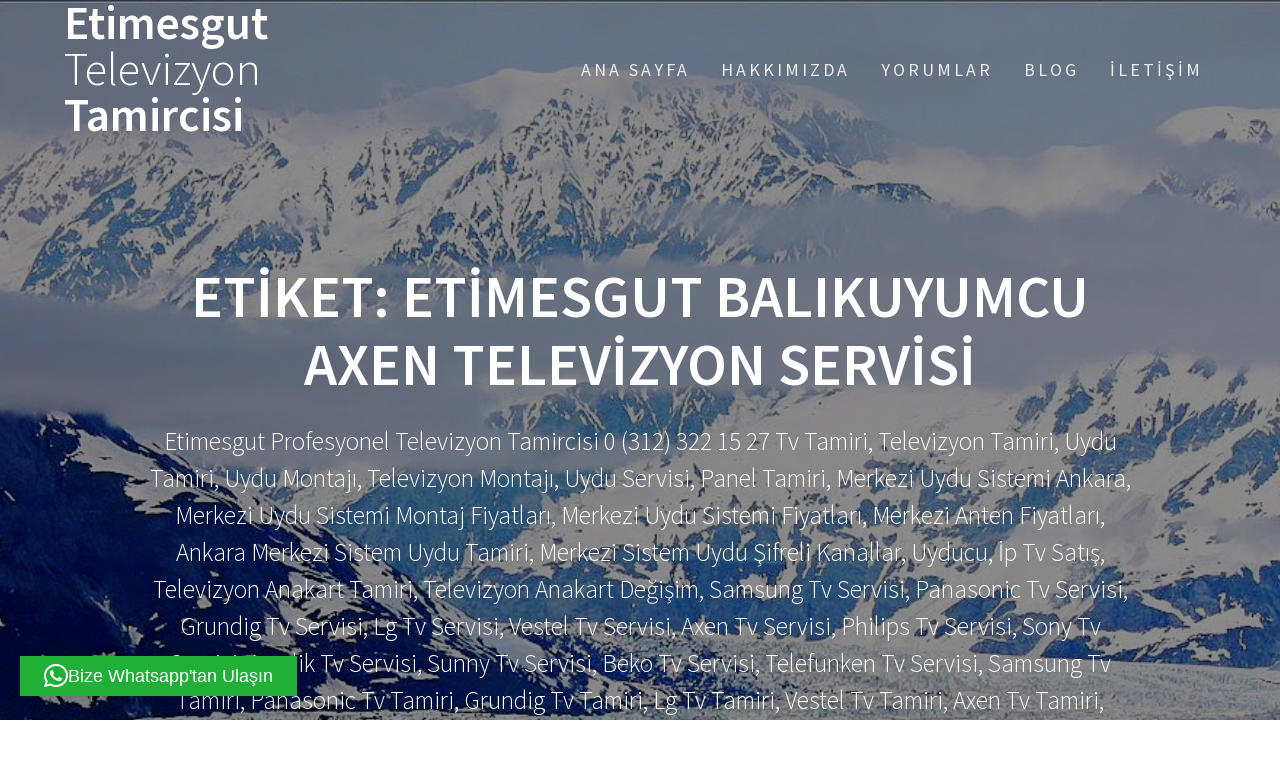

--- FILE ---
content_type: text/html; charset=UTF-8
request_url: https://etimesguttvtamircisi.com/tag/etimesgut-balikuyumcu-axen-televizyon-servisi/
body_size: 26998
content:
<!DOCTYPE html>
<html dir="ltr" lang="tr" prefix="og: https://ogp.me/ns#">
<head>
<meta charset="UTF-8">
<meta name="viewport" content="width=device-width, initial-scale=1">
<link rel="profile" href="https://gmpg.org/xfn/11">
<title>Etimesgut Balıkuyumcu Axen Televizyon Servisi | Etimesgut Televizyon Tamircisi</title>
<style>img:is([sizes="auto" i], [sizes^="auto," i]) { contain-intrinsic-size: 3000px 1500px }</style>
<!-- All in One SEO Pro 4.9.3 - aioseo.com -->
<meta name="robots" content="max-image-preview:large" />
<link rel="canonical" href="https://etimesguttvtamircisi.com/tag/etimesgut-balikuyumcu-axen-televizyon-servisi/" />
<meta name="generator" content="All in One SEO Pro (AIOSEO) 4.9.3" />
<meta property="og:locale" content="tr_TR" />
<meta property="og:site_name" content="Etimesgut Televizyon Tamircisi | Etimesgut Profesyonel Televizyon Tamircisi 0 (312) 322 15 27 Tv Tamiri, Televizyon Tamiri, Uydu Tamiri, Uydu Montajı, Televizyon Montajı, Uydu Servisi, Panel Tamiri, Merkezi Uydu Sistemi Ankara, Merkezi Uydu Sistemi Montaj Fiyatları, Merkezi Uydu Sistemi Fiyatları, Merkezi Anten Fiyatları, Ankara Merkezi Sistem Uydu Tamiri, Merkezi Sistem Uydu Şifreli Kanallar, Uyducu,  İp Tv Satış, Televizyon Anakart Tamiri, Televizyon Anakart Değişim, Samsung Tv Servisi, Panasonic Tv Servisi, Grundig Tv Servisi, Lg Tv Servisi, Vestel Tv Servisi, Axen Tv Servisi, Philips Tv Servisi, Sony Tv Servisi, Arçelik Tv Servisi, Sunny Tv Servisi, Beko Tv Servisi, Telefunken Tv Servisi, Samsung Tv Tamiri, Panasonic Tv Tamiri, Grundig Tv Tamiri, Lg Tv Tamiri, Vestel Tv Tamiri, Axen Tv Tamiri, Philips Tv Tamiri, Sony Tv Tamiri, Arçelik Tv Tamiri, Sunny Tv Tamiri, Beko Tv Tamiri, Telefunken Tv Tamiri, Eryaman Uydu Servisi, Eryaman Uydu Tamircisi, Eryaman Televizyon Tamircisi, Etimesgut TV" />
<meta property="og:type" content="article" />
<meta property="og:title" content="Etimesgut Balıkuyumcu Axen Televizyon Servisi | Etimesgut Televizyon Tamircisi" />
<meta property="og:url" content="https://etimesguttvtamircisi.com/tag/etimesgut-balikuyumcu-axen-televizyon-servisi/" />
<meta name="twitter:card" content="summary_large_image" />
<meta name="twitter:title" content="Etimesgut Balıkuyumcu Axen Televizyon Servisi | Etimesgut Televizyon Tamircisi" />
<script type="application/ld+json" class="aioseo-schema">
{"@context":"https:\/\/schema.org","@graph":[{"@type":"BreadcrumbList","@id":"https:\/\/etimesguttvtamircisi.com\/tag\/etimesgut-balikuyumcu-axen-televizyon-servisi\/#breadcrumblist","itemListElement":[{"@type":"ListItem","@id":"https:\/\/etimesguttvtamircisi.com#listItem","position":1,"name":"Ev","item":"https:\/\/etimesguttvtamircisi.com","nextItem":{"@type":"ListItem","@id":"https:\/\/etimesguttvtamircisi.com\/tag\/etimesgut-balikuyumcu-axen-televizyon-servisi\/#listItem","name":"Etimesgut Bal\u0131kuyumcu Axen Televizyon Servisi"}},{"@type":"ListItem","@id":"https:\/\/etimesguttvtamircisi.com\/tag\/etimesgut-balikuyumcu-axen-televizyon-servisi\/#listItem","position":2,"name":"Etimesgut Bal\u0131kuyumcu Axen Televizyon Servisi","previousItem":{"@type":"ListItem","@id":"https:\/\/etimesguttvtamircisi.com#listItem","name":"Ev"}}]},{"@type":"CollectionPage","@id":"https:\/\/etimesguttvtamircisi.com\/tag\/etimesgut-balikuyumcu-axen-televizyon-servisi\/#collectionpage","url":"https:\/\/etimesguttvtamircisi.com\/tag\/etimesgut-balikuyumcu-axen-televizyon-servisi\/","name":"Etimesgut Bal\u0131kuyumcu Axen Televizyon Servisi | Etimesgut Televizyon Tamircisi","inLanguage":"tr-TR","isPartOf":{"@id":"https:\/\/etimesguttvtamircisi.com\/#website"},"breadcrumb":{"@id":"https:\/\/etimesguttvtamircisi.com\/tag\/etimesgut-balikuyumcu-axen-televizyon-servisi\/#breadcrumblist"}},{"@type":"Organization","@id":"https:\/\/etimesguttvtamircisi.com\/#organization","name":"Etimesgut Televizyon Tamircisi","description":"Etimesgut Profesyonel Televizyon Tamircisi 0 (312) 322 15 27 Tv Tamiri, Televizyon Tamiri, Uydu Tamiri, Uydu Montaj\u0131, Televizyon Montaj\u0131, Uydu Servisi, Panel Tamiri, Merkezi Uydu Sistemi Ankara, Merkezi Uydu Sistemi Montaj Fiyatlar\u0131, Merkezi Uydu Sistemi Fiyatlar\u0131, Merkezi Anten Fiyatlar\u0131, Ankara Merkezi Sistem Uydu Tamiri, Merkezi Sistem Uydu \u015eifreli Kanallar, Uyducu,  \u0130p Tv Sat\u0131\u015f, Televizyon Anakart Tamiri, Televizyon Anakart De\u011fi\u015fim, Samsung Tv Servisi, Panasonic Tv Servisi, Grundig Tv Servisi, Lg Tv Servisi, Vestel Tv Servisi, Axen Tv Servisi, Philips Tv Servisi, Sony Tv Servisi, Ar\u00e7elik Tv Servisi, Sunny Tv Servisi, Beko Tv Servisi, Telefunken Tv Servisi, Samsung Tv Tamiri, Panasonic Tv Tamiri, Grundig Tv Tamiri, Lg Tv Tamiri, Vestel Tv Tamiri, Axen Tv Tamiri, Philips Tv Tamiri, Sony Tv Tamiri, Ar\u00e7elik Tv Tamiri, Sunny Tv Tamiri, Beko Tv Tamiri, Telefunken Tv Tamiri, Eryaman Uydu Servisi, Eryaman Uydu Tamircisi, Eryaman Televizyon Tamircisi, Etimesgut TV","url":"https:\/\/etimesguttvtamircisi.com\/","telephone":"+905556825616","logo":{"@type":"ImageObject","url":"https:\/\/etimesguttvtamircisi.com\/wp-content\/uploads\/2018\/07\/etimesgut-tv-tamircisi-2.png","@id":"https:\/\/etimesguttvtamircisi.com\/tag\/etimesgut-balikuyumcu-axen-televizyon-servisi\/#organizationLogo","width":1250,"height":909,"caption":"Ankara Etimesgut\u2019da markas\u0131 farketmeksizin Lcd, Led, Plazma ve t\u00fcpl\u00fc televizyonlar\u0131n\u0131z\u0131n tamiri profesyonel bir \u015fekilde yap\u0131l\u0131r. Etimesgut\u00a0Televizyon Tamiri olarak, Etimesgut\u2019da ve t\u00fcm Ankara\u2019da\u00a0markas\u0131 farketmeksizin Samsung, Lg, Vestel, Axen, Philips, Sony, Ar\u00e7elik ve di\u011fer marka televizyonlar\u0131n\u0131z\u0131; evinizden al\u0131yoruz, yerimizde televizyonunuzun ar\u0131zas\u0131n\u0131 ve masraf\u0131n\u0131 belirleyip sizinle ileti\u015fime ge\u00e7iyoruz. Onay\u0131n\u0131z halinde televizyonunuzun tamirine ba\u015fl\u0131yoruz. Tamir sonras\u0131nda televizyonunuzu evinize getiriyoruz. Hemde 50 tl olan servis \u00fccretimizi almadan\u2026 Ankara Lcd ve Led Tv Tamiri firmam\u0131za ula\u015fmak i\u00e7in hemen\u00a0T\u0131klay\u0131n\u0131z\u2026"},"image":{"@id":"https:\/\/etimesguttvtamircisi.com\/tag\/etimesgut-balikuyumcu-axen-televizyon-servisi\/#organizationLogo"}},{"@type":"WebSite","@id":"https:\/\/etimesguttvtamircisi.com\/#website","url":"https:\/\/etimesguttvtamircisi.com\/","name":"Etimesgut Televizyon Tamircisi","description":"Etimesgut Profesyonel Televizyon Tamircisi 0 (312) 322 15 27 Tv Tamiri, Televizyon Tamiri, Uydu Tamiri, Uydu Montaj\u0131, Televizyon Montaj\u0131, Uydu Servisi, Panel Tamiri, Merkezi Uydu Sistemi Ankara, Merkezi Uydu Sistemi Montaj Fiyatlar\u0131, Merkezi Uydu Sistemi Fiyatlar\u0131, Merkezi Anten Fiyatlar\u0131, Ankara Merkezi Sistem Uydu Tamiri, Merkezi Sistem Uydu \u015eifreli Kanallar, Uyducu,  \u0130p Tv Sat\u0131\u015f, Televizyon Anakart Tamiri, Televizyon Anakart De\u011fi\u015fim, Samsung Tv Servisi, Panasonic Tv Servisi, Grundig Tv Servisi, Lg Tv Servisi, Vestel Tv Servisi, Axen Tv Servisi, Philips Tv Servisi, Sony Tv Servisi, Ar\u00e7elik Tv Servisi, Sunny Tv Servisi, Beko Tv Servisi, Telefunken Tv Servisi, Samsung Tv Tamiri, Panasonic Tv Tamiri, Grundig Tv Tamiri, Lg Tv Tamiri, Vestel Tv Tamiri, Axen Tv Tamiri, Philips Tv Tamiri, Sony Tv Tamiri, Ar\u00e7elik Tv Tamiri, Sunny Tv Tamiri, Beko Tv Tamiri, Telefunken Tv Tamiri, Eryaman Uydu Servisi, Eryaman Uydu Tamircisi, Eryaman Televizyon Tamircisi, Etimesgut TV","inLanguage":"tr-TR","publisher":{"@id":"https:\/\/etimesguttvtamircisi.com\/#organization"}}]}
</script>
<!-- All in One SEO Pro -->
<link rel='dns-prefetch' href='//fonts.googleapis.com' />
<link href='https://fonts.gstatic.com' crossorigin rel='preconnect' />
<link rel="alternate" type="application/rss+xml" title="Etimesgut Televizyon Tamircisi &raquo; akışı" href="https://etimesguttvtamircisi.com/feed/" />
<link rel="alternate" type="application/rss+xml" title="Etimesgut Televizyon Tamircisi &raquo; yorum akışı" href="https://etimesguttvtamircisi.com/comments/feed/" />
<link rel="alternate" type="application/rss+xml" title="Etimesgut Televizyon Tamircisi &raquo; Etimesgut Balıkuyumcu Axen Televizyon Servisi etiket akışı" href="https://etimesguttvtamircisi.com/tag/etimesgut-balikuyumcu-axen-televizyon-servisi/feed/" />
<script type="text/javascript">
/* <![CDATA[ */
window._wpemojiSettings = {"baseUrl":"https:\/\/s.w.org\/images\/core\/emoji\/16.0.1\/72x72\/","ext":".png","svgUrl":"https:\/\/s.w.org\/images\/core\/emoji\/16.0.1\/svg\/","svgExt":".svg","source":{"concatemoji":"https:\/\/etimesguttvtamircisi.com\/wp-includes\/js\/wp-emoji-release.min.js?ver=6.8.3"}};
/*! This file is auto-generated */
!function(s,n){var o,i,e;function c(e){try{var t={supportTests:e,timestamp:(new Date).valueOf()};sessionStorage.setItem(o,JSON.stringify(t))}catch(e){}}function p(e,t,n){e.clearRect(0,0,e.canvas.width,e.canvas.height),e.fillText(t,0,0);var t=new Uint32Array(e.getImageData(0,0,e.canvas.width,e.canvas.height).data),a=(e.clearRect(0,0,e.canvas.width,e.canvas.height),e.fillText(n,0,0),new Uint32Array(e.getImageData(0,0,e.canvas.width,e.canvas.height).data));return t.every(function(e,t){return e===a[t]})}function u(e,t){e.clearRect(0,0,e.canvas.width,e.canvas.height),e.fillText(t,0,0);for(var n=e.getImageData(16,16,1,1),a=0;a<n.data.length;a++)if(0!==n.data[a])return!1;return!0}function f(e,t,n,a){switch(t){case"flag":return n(e,"\ud83c\udff3\ufe0f\u200d\u26a7\ufe0f","\ud83c\udff3\ufe0f\u200b\u26a7\ufe0f")?!1:!n(e,"\ud83c\udde8\ud83c\uddf6","\ud83c\udde8\u200b\ud83c\uddf6")&&!n(e,"\ud83c\udff4\udb40\udc67\udb40\udc62\udb40\udc65\udb40\udc6e\udb40\udc67\udb40\udc7f","\ud83c\udff4\u200b\udb40\udc67\u200b\udb40\udc62\u200b\udb40\udc65\u200b\udb40\udc6e\u200b\udb40\udc67\u200b\udb40\udc7f");case"emoji":return!a(e,"\ud83e\udedf")}return!1}function g(e,t,n,a){var r="undefined"!=typeof WorkerGlobalScope&&self instanceof WorkerGlobalScope?new OffscreenCanvas(300,150):s.createElement("canvas"),o=r.getContext("2d",{willReadFrequently:!0}),i=(o.textBaseline="top",o.font="600 32px Arial",{});return e.forEach(function(e){i[e]=t(o,e,n,a)}),i}function t(e){var t=s.createElement("script");t.src=e,t.defer=!0,s.head.appendChild(t)}"undefined"!=typeof Promise&&(o="wpEmojiSettingsSupports",i=["flag","emoji"],n.supports={everything:!0,everythingExceptFlag:!0},e=new Promise(function(e){s.addEventListener("DOMContentLoaded",e,{once:!0})}),new Promise(function(t){var n=function(){try{var e=JSON.parse(sessionStorage.getItem(o));if("object"==typeof e&&"number"==typeof e.timestamp&&(new Date).valueOf()<e.timestamp+604800&&"object"==typeof e.supportTests)return e.supportTests}catch(e){}return null}();if(!n){if("undefined"!=typeof Worker&&"undefined"!=typeof OffscreenCanvas&&"undefined"!=typeof URL&&URL.createObjectURL&&"undefined"!=typeof Blob)try{var e="postMessage("+g.toString()+"("+[JSON.stringify(i),f.toString(),p.toString(),u.toString()].join(",")+"));",a=new Blob([e],{type:"text/javascript"}),r=new Worker(URL.createObjectURL(a),{name:"wpTestEmojiSupports"});return void(r.onmessage=function(e){c(n=e.data),r.terminate(),t(n)})}catch(e){}c(n=g(i,f,p,u))}t(n)}).then(function(e){for(var t in e)n.supports[t]=e[t],n.supports.everything=n.supports.everything&&n.supports[t],"flag"!==t&&(n.supports.everythingExceptFlag=n.supports.everythingExceptFlag&&n.supports[t]);n.supports.everythingExceptFlag=n.supports.everythingExceptFlag&&!n.supports.flag,n.DOMReady=!1,n.readyCallback=function(){n.DOMReady=!0}}).then(function(){return e}).then(function(){var e;n.supports.everything||(n.readyCallback(),(e=n.source||{}).concatemoji?t(e.concatemoji):e.wpemoji&&e.twemoji&&(t(e.twemoji),t(e.wpemoji)))}))}((window,document),window._wpemojiSettings);
/* ]]> */
</script>
<style id='wp-emoji-styles-inline-css' type='text/css'>
img.wp-smiley, img.emoji {
display: inline !important;
border: none !important;
box-shadow: none !important;
height: 1em !important;
width: 1em !important;
margin: 0 0.07em !important;
vertical-align: -0.1em !important;
background: none !important;
padding: 0 !important;
}
</style>
<!-- <link rel='stylesheet' id='wp-block-library-css' href='https://etimesguttvtamircisi.com/wp-includes/css/dist/block-library/style.min.css?ver=6.8.3' type='text/css' media='all' /> -->
<link rel="stylesheet" type="text/css" href="//etimesguttvtamircisi.com/wp-content/cache/wpfc-minified/keh6h3gx/aco9.css" media="all"/>
<style id='classic-theme-styles-inline-css' type='text/css'>
/*! This file is auto-generated */
.wp-block-button__link{color:#fff;background-color:#32373c;border-radius:9999px;box-shadow:none;text-decoration:none;padding:calc(.667em + 2px) calc(1.333em + 2px);font-size:1.125em}.wp-block-file__button{background:#32373c;color:#fff;text-decoration:none}
</style>
<!-- <link rel='stylesheet' id='aioseo/css/src/vue/standalone/blocks/table-of-contents/global.scss-css' href='https://etimesguttvtamircisi.com/wp-content/plugins/all-in-one-seo-pack-pro/dist/Pro/assets/css/table-of-contents/global.e90f6d47.css?ver=4.9.3' type='text/css' media='all' /> -->
<!-- <link rel='stylesheet' id='aioseo/css/src/vue/standalone/blocks/pro/recipe/global.scss-css' href='https://etimesguttvtamircisi.com/wp-content/plugins/all-in-one-seo-pack-pro/dist/Pro/assets/css/recipe/global.67a3275f.css?ver=4.9.3' type='text/css' media='all' /> -->
<!-- <link rel='stylesheet' id='aioseo/css/src/vue/standalone/blocks/pro/product/global.scss-css' href='https://etimesguttvtamircisi.com/wp-content/plugins/all-in-one-seo-pack-pro/dist/Pro/assets/css/product/global.61066cfb.css?ver=4.9.3' type='text/css' media='all' /> -->
<!-- <link rel='stylesheet' id='aioseo-eeat/css/src/vue/standalone/blocks/author-bio/global.scss-css' href='https://etimesguttvtamircisi.com/wp-content/plugins/aioseo-eeat/dist/Pro/assets/css/author-bio/global.lvru5eV8.css?ver=1.2.9' type='text/css' media='all' /> -->
<!-- <link rel='stylesheet' id='aioseo-eeat/css/src/vue/standalone/blocks/author-tooltip/global.scss-css' href='https://etimesguttvtamircisi.com/wp-content/plugins/aioseo-eeat/dist/Pro/assets/css/author-tooltip/global.BEv34Lr4.css?ver=1.2.9' type='text/css' media='all' /> -->
<!-- <link rel='stylesheet' id='aioseo-eeat/css/src/vue/standalone/blocks/reviewer-tooltip/global.scss-css' href='https://etimesguttvtamircisi.com/wp-content/plugins/aioseo-eeat/dist/Pro/assets/css/reviewer-tooltip/global.Cz6Z5e1C.css?ver=1.2.9' type='text/css' media='all' /> -->
<link rel="stylesheet" type="text/css" href="//etimesguttvtamircisi.com/wp-content/cache/wpfc-minified/dq29b9t3/aco9.css" media="all"/>
<style id='global-styles-inline-css' type='text/css'>
:root{--wp--preset--aspect-ratio--square: 1;--wp--preset--aspect-ratio--4-3: 4/3;--wp--preset--aspect-ratio--3-4: 3/4;--wp--preset--aspect-ratio--3-2: 3/2;--wp--preset--aspect-ratio--2-3: 2/3;--wp--preset--aspect-ratio--16-9: 16/9;--wp--preset--aspect-ratio--9-16: 9/16;--wp--preset--color--black: #000000;--wp--preset--color--cyan-bluish-gray: #abb8c3;--wp--preset--color--white: #ffffff;--wp--preset--color--pale-pink: #f78da7;--wp--preset--color--vivid-red: #cf2e2e;--wp--preset--color--luminous-vivid-orange: #ff6900;--wp--preset--color--luminous-vivid-amber: #fcb900;--wp--preset--color--light-green-cyan: #7bdcb5;--wp--preset--color--vivid-green-cyan: #00d084;--wp--preset--color--pale-cyan-blue: #8ed1fc;--wp--preset--color--vivid-cyan-blue: #0693e3;--wp--preset--color--vivid-purple: #9b51e0;--wp--preset--gradient--vivid-cyan-blue-to-vivid-purple: linear-gradient(135deg,rgba(6,147,227,1) 0%,rgb(155,81,224) 100%);--wp--preset--gradient--light-green-cyan-to-vivid-green-cyan: linear-gradient(135deg,rgb(122,220,180) 0%,rgb(0,208,130) 100%);--wp--preset--gradient--luminous-vivid-amber-to-luminous-vivid-orange: linear-gradient(135deg,rgba(252,185,0,1) 0%,rgba(255,105,0,1) 100%);--wp--preset--gradient--luminous-vivid-orange-to-vivid-red: linear-gradient(135deg,rgba(255,105,0,1) 0%,rgb(207,46,46) 100%);--wp--preset--gradient--very-light-gray-to-cyan-bluish-gray: linear-gradient(135deg,rgb(238,238,238) 0%,rgb(169,184,195) 100%);--wp--preset--gradient--cool-to-warm-spectrum: linear-gradient(135deg,rgb(74,234,220) 0%,rgb(151,120,209) 20%,rgb(207,42,186) 40%,rgb(238,44,130) 60%,rgb(251,105,98) 80%,rgb(254,248,76) 100%);--wp--preset--gradient--blush-light-purple: linear-gradient(135deg,rgb(255,206,236) 0%,rgb(152,150,240) 100%);--wp--preset--gradient--blush-bordeaux: linear-gradient(135deg,rgb(254,205,165) 0%,rgb(254,45,45) 50%,rgb(107,0,62) 100%);--wp--preset--gradient--luminous-dusk: linear-gradient(135deg,rgb(255,203,112) 0%,rgb(199,81,192) 50%,rgb(65,88,208) 100%);--wp--preset--gradient--pale-ocean: linear-gradient(135deg,rgb(255,245,203) 0%,rgb(182,227,212) 50%,rgb(51,167,181) 100%);--wp--preset--gradient--electric-grass: linear-gradient(135deg,rgb(202,248,128) 0%,rgb(113,206,126) 100%);--wp--preset--gradient--midnight: linear-gradient(135deg,rgb(2,3,129) 0%,rgb(40,116,252) 100%);--wp--preset--font-size--small: 13px;--wp--preset--font-size--medium: 20px;--wp--preset--font-size--large: 36px;--wp--preset--font-size--x-large: 42px;--wp--preset--spacing--20: 0.44rem;--wp--preset--spacing--30: 0.67rem;--wp--preset--spacing--40: 1rem;--wp--preset--spacing--50: 1.5rem;--wp--preset--spacing--60: 2.25rem;--wp--preset--spacing--70: 3.38rem;--wp--preset--spacing--80: 5.06rem;--wp--preset--shadow--natural: 6px 6px 9px rgba(0, 0, 0, 0.2);--wp--preset--shadow--deep: 12px 12px 50px rgba(0, 0, 0, 0.4);--wp--preset--shadow--sharp: 6px 6px 0px rgba(0, 0, 0, 0.2);--wp--preset--shadow--outlined: 6px 6px 0px -3px rgba(255, 255, 255, 1), 6px 6px rgba(0, 0, 0, 1);--wp--preset--shadow--crisp: 6px 6px 0px rgba(0, 0, 0, 1);}:where(.is-layout-flex){gap: 0.5em;}:where(.is-layout-grid){gap: 0.5em;}body .is-layout-flex{display: flex;}.is-layout-flex{flex-wrap: wrap;align-items: center;}.is-layout-flex > :is(*, div){margin: 0;}body .is-layout-grid{display: grid;}.is-layout-grid > :is(*, div){margin: 0;}:where(.wp-block-columns.is-layout-flex){gap: 2em;}:where(.wp-block-columns.is-layout-grid){gap: 2em;}:where(.wp-block-post-template.is-layout-flex){gap: 1.25em;}:where(.wp-block-post-template.is-layout-grid){gap: 1.25em;}.has-black-color{color: var(--wp--preset--color--black) !important;}.has-cyan-bluish-gray-color{color: var(--wp--preset--color--cyan-bluish-gray) !important;}.has-white-color{color: var(--wp--preset--color--white) !important;}.has-pale-pink-color{color: var(--wp--preset--color--pale-pink) !important;}.has-vivid-red-color{color: var(--wp--preset--color--vivid-red) !important;}.has-luminous-vivid-orange-color{color: var(--wp--preset--color--luminous-vivid-orange) !important;}.has-luminous-vivid-amber-color{color: var(--wp--preset--color--luminous-vivid-amber) !important;}.has-light-green-cyan-color{color: var(--wp--preset--color--light-green-cyan) !important;}.has-vivid-green-cyan-color{color: var(--wp--preset--color--vivid-green-cyan) !important;}.has-pale-cyan-blue-color{color: var(--wp--preset--color--pale-cyan-blue) !important;}.has-vivid-cyan-blue-color{color: var(--wp--preset--color--vivid-cyan-blue) !important;}.has-vivid-purple-color{color: var(--wp--preset--color--vivid-purple) !important;}.has-black-background-color{background-color: var(--wp--preset--color--black) !important;}.has-cyan-bluish-gray-background-color{background-color: var(--wp--preset--color--cyan-bluish-gray) !important;}.has-white-background-color{background-color: var(--wp--preset--color--white) !important;}.has-pale-pink-background-color{background-color: var(--wp--preset--color--pale-pink) !important;}.has-vivid-red-background-color{background-color: var(--wp--preset--color--vivid-red) !important;}.has-luminous-vivid-orange-background-color{background-color: var(--wp--preset--color--luminous-vivid-orange) !important;}.has-luminous-vivid-amber-background-color{background-color: var(--wp--preset--color--luminous-vivid-amber) !important;}.has-light-green-cyan-background-color{background-color: var(--wp--preset--color--light-green-cyan) !important;}.has-vivid-green-cyan-background-color{background-color: var(--wp--preset--color--vivid-green-cyan) !important;}.has-pale-cyan-blue-background-color{background-color: var(--wp--preset--color--pale-cyan-blue) !important;}.has-vivid-cyan-blue-background-color{background-color: var(--wp--preset--color--vivid-cyan-blue) !important;}.has-vivid-purple-background-color{background-color: var(--wp--preset--color--vivid-purple) !important;}.has-black-border-color{border-color: var(--wp--preset--color--black) !important;}.has-cyan-bluish-gray-border-color{border-color: var(--wp--preset--color--cyan-bluish-gray) !important;}.has-white-border-color{border-color: var(--wp--preset--color--white) !important;}.has-pale-pink-border-color{border-color: var(--wp--preset--color--pale-pink) !important;}.has-vivid-red-border-color{border-color: var(--wp--preset--color--vivid-red) !important;}.has-luminous-vivid-orange-border-color{border-color: var(--wp--preset--color--luminous-vivid-orange) !important;}.has-luminous-vivid-amber-border-color{border-color: var(--wp--preset--color--luminous-vivid-amber) !important;}.has-light-green-cyan-border-color{border-color: var(--wp--preset--color--light-green-cyan) !important;}.has-vivid-green-cyan-border-color{border-color: var(--wp--preset--color--vivid-green-cyan) !important;}.has-pale-cyan-blue-border-color{border-color: var(--wp--preset--color--pale-cyan-blue) !important;}.has-vivid-cyan-blue-border-color{border-color: var(--wp--preset--color--vivid-cyan-blue) !important;}.has-vivid-purple-border-color{border-color: var(--wp--preset--color--vivid-purple) !important;}.has-vivid-cyan-blue-to-vivid-purple-gradient-background{background: var(--wp--preset--gradient--vivid-cyan-blue-to-vivid-purple) !important;}.has-light-green-cyan-to-vivid-green-cyan-gradient-background{background: var(--wp--preset--gradient--light-green-cyan-to-vivid-green-cyan) !important;}.has-luminous-vivid-amber-to-luminous-vivid-orange-gradient-background{background: var(--wp--preset--gradient--luminous-vivid-amber-to-luminous-vivid-orange) !important;}.has-luminous-vivid-orange-to-vivid-red-gradient-background{background: var(--wp--preset--gradient--luminous-vivid-orange-to-vivid-red) !important;}.has-very-light-gray-to-cyan-bluish-gray-gradient-background{background: var(--wp--preset--gradient--very-light-gray-to-cyan-bluish-gray) !important;}.has-cool-to-warm-spectrum-gradient-background{background: var(--wp--preset--gradient--cool-to-warm-spectrum) !important;}.has-blush-light-purple-gradient-background{background: var(--wp--preset--gradient--blush-light-purple) !important;}.has-blush-bordeaux-gradient-background{background: var(--wp--preset--gradient--blush-bordeaux) !important;}.has-luminous-dusk-gradient-background{background: var(--wp--preset--gradient--luminous-dusk) !important;}.has-pale-ocean-gradient-background{background: var(--wp--preset--gradient--pale-ocean) !important;}.has-electric-grass-gradient-background{background: var(--wp--preset--gradient--electric-grass) !important;}.has-midnight-gradient-background{background: var(--wp--preset--gradient--midnight) !important;}.has-small-font-size{font-size: var(--wp--preset--font-size--small) !important;}.has-medium-font-size{font-size: var(--wp--preset--font-size--medium) !important;}.has-large-font-size{font-size: var(--wp--preset--font-size--large) !important;}.has-x-large-font-size{font-size: var(--wp--preset--font-size--x-large) !important;}
:where(.wp-block-post-template.is-layout-flex){gap: 1.25em;}:where(.wp-block-post-template.is-layout-grid){gap: 1.25em;}
:where(.wp-block-columns.is-layout-flex){gap: 2em;}:where(.wp-block-columns.is-layout-grid){gap: 2em;}
:root :where(.wp-block-pullquote){font-size: 1.5em;line-height: 1.6;}
</style>
<!-- <link rel='stylesheet' id='dashicons-css' href='https://etimesguttvtamircisi.com/wp-includes/css/dashicons.min.css?ver=6.8.3' type='text/css' media='all' /> -->
<!-- <link rel='stylesheet' id='to-top-css' href='https://etimesguttvtamircisi.com/wp-content/plugins/to-top/public/css/to-top-public.css?ver=2.5.5' type='text/css' media='all' /> -->
<!-- <link rel='stylesheet' id='cmplz-general-css' href='https://etimesguttvtamircisi.com/wp-content/plugins/complianz-gdpr/assets/css/cookieblocker.min.css?ver=1766003322' type='text/css' media='all' /> -->
<!-- <link rel='stylesheet' id='zrdn-recipeblock-grid-css' href='https://etimesguttvtamircisi.com/wp-content/plugins/zip-recipes/styles/zrdn-grid.min.css?ver=8.2.4' type='text/css' media='all' /> -->
<!-- <link rel='stylesheet' id='zrdn-recipes-css' href='https://etimesguttvtamircisi.com/wp-content/plugins/zip-recipes/styles/zlrecipe-std.min.css?ver=8.2.4' type='text/css' media='all' /> -->
<link rel="stylesheet" type="text/css" href="//etimesguttvtamircisi.com/wp-content/cache/wpfc-minified/ferxherb/aco9.css" media="all"/>
<link rel='stylesheet' id='one-page-express-fonts-css' href='https://fonts.googleapis.com/css?family=Source+Sans+Pro%3A200%2Cnormal%2C300%2C600%2C700%7CPlayfair+Display%3Aregular%2Citalic%2C700%2C900&#038;subset=latin%2Clatin-ext' type='text/css' media='all' />
<!-- <link rel='stylesheet' id='one-page-express-style-css' href='https://etimesguttvtamircisi.com/wp-content/themes/one-page-express/style.css?ver=1.3.54' type='text/css' media='all' /> -->
<link rel="stylesheet" type="text/css" href="//etimesguttvtamircisi.com/wp-content/cache/wpfc-minified/95w482m8/aco9.css" media="all"/>
<style id='one-page-express-style-inline-css' type='text/css'>
img.logo.dark, img.custom-logo{max-height:70px;}
</style>
<!-- <link rel='stylesheet' id='one-page-express-font-awesome-css' href='https://etimesguttvtamircisi.com/wp-content/themes/one-page-express/assets/font-awesome/font-awesome.min.css?ver=1.3.54' type='text/css' media='all' /> -->
<!-- <link rel='stylesheet' id='one-page-express-font-awesome-extra-css' href='https://etimesguttvtamircisi.com/wp-content/themes/one-page-express/assets/font-awesome/font-awesome-extra.min.css?ver=1.3.54' type='text/css' media='all' /> -->
<!-- <link rel='stylesheet' id='one-page-express-animate-css' href='https://etimesguttvtamircisi.com/wp-content/themes/one-page-express/assets/css/animate.css?ver=1.3.54' type='text/css' media='all' /> -->
<!-- <link rel='stylesheet' id='one-page-express-webgradients-css' href='https://etimesguttvtamircisi.com/wp-content/themes/one-page-express/assets/css/webgradients.css?ver=1.3.54' type='text/css' media='all' /> -->
<!-- <link rel='stylesheet' id='kirki-styles-one_page_express-css' href='https://etimesguttvtamircisi.com/wp-content/themes/one-page-express/customizer/kirki/assets/css/kirki-styles.css' type='text/css' media='all' /> -->
<link rel="stylesheet" type="text/css" href="//etimesguttvtamircisi.com/wp-content/cache/wpfc-minified/fga0ceio/aco9.css" media="all"/>
<style id='kirki-styles-one_page_express-inline-css' type='text/css'>
.header-homepage.color-overlay:before{background-color:#000;opacity:0.4;}.header-homepage + .header-separator svg{height:0px!important;}.header.color-overlay:before{background-color:#000;opacity:0.45;}.header-separator svg{height:0px!important;}.inner-header-description{padding-top:8%;padding-bottom:8%;}.header-homepage .header-description-row{padding-top:8%;padding-bottom:10%;}@media only screen and (min-width: 768px){.inner-header-description{text-align:center;}.header-content .align-holder{text-align:center!important;}.header-content{width:100%!important;}}
</style>
<!-- <link rel='stylesheet' id='call-now-button-modern-style-css' href='https://etimesguttvtamircisi.com/wp-content/plugins/call-now-button/resources/style/modern.css?ver=1.5.5' type='text/css' media='all' /> -->
<link rel="stylesheet" type="text/css" href="//etimesguttvtamircisi.com/wp-content/cache/wpfc-minified/9lrcq95k/aco9.css" media="all"/>
<script src='//etimesguttvtamircisi.com/wp-content/cache/wpfc-minified/deczk97l/aco9.js' type="text/javascript"></script>
<!-- <script type="text/javascript" src="https://etimesguttvtamircisi.com/wp-includes/js/jquery/jquery.min.js?ver=3.7.1" id="jquery-core-js"></script> -->
<!-- <script type="text/javascript" src="https://etimesguttvtamircisi.com/wp-includes/js/jquery/jquery-migrate.min.js?ver=3.4.1" id="jquery-migrate-js"></script> -->
<script type="text/javascript" id="to-top-js-extra">
/* <![CDATA[ */
var to_top_options = {"scroll_offset":"100","icon_opacity":"50","style":"icon","icon_type":"dashicons-arrow-up-alt2","icon_color":"#ffffff","icon_bg_color":"#000000","icon_size":"32","border_radius":"5","image":"https:\/\/etimesguttvtamircisi.com\/wp-content\/plugins\/to-top\/admin\/images\/default.png","image_width":"65","image_alt":"","location":"bottom-right","margin_x":"20","margin_y":"20","show_on_admin":"0","enable_autohide":"0","autohide_time":"2","enable_hide_small_device":"0","small_device_max_width":"640","reset":"0"};
/* ]]> */
</script>
<script src='//etimesguttvtamircisi.com/wp-content/cache/wpfc-minified/kzti3ieg/aco9.js' type="text/javascript"></script>
<!-- <script async type="text/javascript" src="https://etimesguttvtamircisi.com/wp-content/plugins/to-top/public/js/to-top-public.js?ver=2.5.5" id="to-top-js"></script> -->
<!-- <script type="text/javascript" src="https://etimesguttvtamircisi.com/wp-content/themes/one-page-express/assets/js/smoothscroll.js?ver=1.3.54" id="one-page-express-smoothscroll-js"></script> -->
<link rel="https://api.w.org/" href="https://etimesguttvtamircisi.com/wp-json/" /><link rel="alternate" title="JSON" type="application/json" href="https://etimesguttvtamircisi.com/wp-json/wp/v2/tags/623" /><link rel="EditURI" type="application/rsd+xml" title="RSD" href="https://etimesguttvtamircisi.com/xmlrpc.php?rsd" />
<meta name="generator" content="WordPress 6.8.3" />
<style data-name="overlap">
@media only screen and (min-width: 768px) {
.header-homepage {
padding-bottom: 200px;
}
.homepage-template .content {
position: relative;
z-index: 10;
}
.homepage-template .page-content div[data-overlap]:first-of-type>div:first-of-type {
margin-top: -200px;
background: transparent !important;
}
}
</style>
<!-- Analytics by WP Statistics - https://wp-statistics.com -->
<style data-name="overlap">
@media only screen and (min-width: 768px) {
.blog .content,
.archive .content,
.single-post .content {
position: relative;
z-index: 10;
}
.blog .content > .gridContainer > .row,
.archive .content > .gridContainer > .row,
.single-post .content > .gridContainer > .row {
margin-top: -200px;
background: transparent !important;
}
.blog .header,
.archive .header,
.single-post .header {
padding-bottom: 200px;
}
}
</style>
<style>
@media only screen and (min-width: 768px) {
.align-container {
margin: auto auto  auto  auto            }
}
</style>
<style type="text/css" id="custom-background-css">
body.custom-background { background-image: url("https://etimesguttvtamircisi.com/wp-content/uploads/2018/07/titanic.jpg"); background-position: center center; background-size: cover; background-repeat: no-repeat; background-attachment: fixed; }
</style>
<link rel="icon" href="https://etimesguttvtamircisi.com/wp-content/uploads/2018/07/cropped-buzullar-32x32.jpg" sizes="32x32" />
<link rel="icon" href="https://etimesguttvtamircisi.com/wp-content/uploads/2018/07/cropped-buzullar-192x192.jpg" sizes="192x192" />
<link rel="apple-touch-icon" href="https://etimesguttvtamircisi.com/wp-content/uploads/2018/07/cropped-buzullar-180x180.jpg" />
<meta name="msapplication-TileImage" content="https://etimesguttvtamircisi.com/wp-content/uploads/2018/07/cropped-buzullar-270x270.jpg" />
<style type="text/css" id="wp-custom-css">
.footer{ 
display:none 
}		</style>
</head>
<body data-rsssl=1 data-cmplz=1 class="archive tag tag-etimesgut-balikuyumcu-axen-televizyon-servisi tag-623 custom-background wp-theme-one-page-express">
<div id="opex-overlap-custom-background-to-remove"
style="position: absolute; top: 0; background-color: #FFF; min-height: 100vh; min-width: 100vw;">
</div>
<style>
.screen-reader-text[href="#page-content"]:focus {
background-color: #f1f1f1;
border-radius: 3px;
box-shadow: 0 0 2px 2px rgba(0, 0, 0, 0.6);
clip: auto !important;
clip-path: none;
color: #21759b;
}
</style>
<a class="skip-link screen-reader-text"
href="#page-content">Skip to content</a>
<div class="header-top "  data-sticky='0'  data-sticky-mobile='1'  data-sticky-to='top' >
<div class="navigation-wrapper ope-inner-page">
<div class="logo_col">
<a class="text-logo" href="https://etimesguttvtamircisi.com/">Etimesgut<span style="font-weight: 300;" class="span12"> Televizyon</span> Tamircisi</a>        </div>
<div class="main_menu_col">
<div id="drop_mainmenu_container" class="menu-main-menu-container"><ul id="drop_mainmenu" class="fm2_drop_mainmenu"><li id="menu-item-17" class="menu-item menu-item-type-custom menu-item-object-custom menu-item-home menu-item-17"><a href="https://etimesguttvtamircisi.com">Ana Sayfa</a></li>
<li id="menu-item-19" class="menu-item menu-item-type-custom menu-item-object-custom menu-item-home menu-item-19"><a href="https://etimesguttvtamircisi.com/#hakkimzda">Hakkımızda</a></li>
<li id="menu-item-20" class="menu-item menu-item-type-custom menu-item-object-custom menu-item-home menu-item-20"><a href="https://etimesguttvtamircisi.com/#yorumlar">Yorumlar</a></li>
<li id="menu-item-21" class="menu-item menu-item-type-custom menu-item-object-custom menu-item-home menu-item-21"><a href="https://etimesguttvtamircisi.com/#blog">Blog</a></li>
<li id="menu-item-22" class="menu-item menu-item-type-custom menu-item-object-custom menu-item-home menu-item-22"><a href="https://etimesguttvtamircisi.com/#iletisim">İletişim</a></li>
</ul></div>        </div>
</div>
</div>
<div id="page" class="site">
<div class="header-wrapper">
<div  class='header  color-overlay  cp-video-bg' style=''>
<div id="wp-custom-header" class="wp-custom-header cp-video-bg">
<script>
// resize the poster image as fast as possible to a 16:9 visible ratio
var one_page_express_video_background = {
getVideoRect: function () {
var header = document.querySelector(".cp-video-bg");
var headerWidth = header.getBoundingClientRect().width,
videoWidth = headerWidth,
videoHeight = header.getBoundingClientRect().height;
videoWidth = Math.max(videoWidth, videoHeight);
if (videoWidth < videoHeight * 16 / 9) {
videoWidth = 16 / 9 * videoHeight;
} else {
videoHeight = videoWidth * 9 / 16;
}
videoWidth *= 1.2;
videoHeight *= 1.2;
var marginLeft = -0.5 * (videoWidth - headerWidth);
return {
width: Math.round(videoWidth),
height: Math.round(videoHeight),
left: Math.round(marginLeft)
}
},
resizePoster: function () {
var posterHolder = document.querySelector('#wp-custom-header');
var size = one_page_express_video_background.getVideoRect();
posterHolder.style.backgroundSize = size.width + 'px auto'
}
}
setTimeout(one_page_express_video_background.resizePoster, 0);
</script>
</div>
<style>
.header-wrapper {
background: transparent;
}
div#wp-custom-header.cp-video-bg {
background-image: url('https://etimesguttvtamircisi.com/wp-content/uploads/2018/07/buzullar.jpg');
background-color: #000000;
background-position: center top;
background-size: cover;
position: absolute;
z-index: -2;
height: 100%;
width: 100%;
margin-top: 0;
top: 0px;
-webkit-transform: translate3d(0, 0, -2px);
}
.header-homepage.cp-video-bg,
.header.cp-video-bg {
background-color: transparent !important;
overflow: hidden;
}
div#wp-custom-header.cp-video-bg #wp-custom-header-video {
object-fit: cover;
position: absolute;
opacity: 0;
width: 100%;
transition: opacity 0.4s cubic-bezier(0.44, 0.94, 0.25, 0.34);
}
div#wp-custom-header.cp-video-bg button#wp-custom-header-video-button {
display: none;
}
</style>
<div class="inner-header-description gridContainer">
<div class="row header-description-row">
<h1 class="heading8">
Etiket: <span>Etimesgut Balıkuyumcu Axen Televizyon Servisi</span>                    </h1>
<p class="header-subtitle">Etimesgut Profesyonel Televizyon Tamircisi 0 (312) 322 15 27 Tv Tamiri, Televizyon Tamiri, Uydu Tamiri, Uydu Montajı, Televizyon Montajı, Uydu Servisi, Panel Tamiri, Merkezi Uydu Sistemi Ankara, Merkezi Uydu Sistemi Montaj Fiyatları, Merkezi Uydu Sistemi Fiyatları, Merkezi Anten Fiyatları, Ankara Merkezi Sistem Uydu Tamiri, Merkezi Sistem Uydu Şifreli Kanallar, Uyducu,  İp Tv Satış, Televizyon Anakart Tamiri, Televizyon Anakart Değişim, Samsung Tv Servisi, Panasonic Tv Servisi, Grundig Tv Servisi, Lg Tv Servisi, Vestel Tv Servisi, Axen Tv Servisi, Philips Tv Servisi, Sony Tv Servisi, Arçelik Tv Servisi, Sunny Tv Servisi, Beko Tv Servisi, Telefunken Tv Servisi, Samsung Tv Tamiri, Panasonic Tv Tamiri, Grundig Tv Tamiri, Lg Tv Tamiri, Vestel Tv Tamiri, Axen Tv Tamiri, Philips Tv Tamiri, Sony Tv Tamiri, Arçelik Tv Tamiri, Sunny Tv Tamiri, Beko Tv Tamiri, Telefunken Tv Tamiri, Eryaman Uydu Servisi, Eryaman Uydu Tamircisi, Eryaman Televizyon Tamircisi, Etimesgut TV</p>
</div>
</div>
<div class="header-separator header-separator-bottom "><svg xmlns="http://www.w3.org/2000/svg" viewBox="0 0 1000 100" preserveAspectRatio="none">
<path class="svg-white-bg" d="M737.9,94.7L0,0v100h1000V0L737.9,94.7z"/>
</svg></div>        </div>
</div><div  id="page-content"  class="content">  <div class="gridContainer">    <div class="row">      <div class="post-list ">        <div class="post-list-c">        <div class="post-list-item">
<div id="post-205" class="blog-post post-205 post type-post status-publish format-standard has-post-thumbnail hentry category-ankara-etimesgutda-televizyon-tamiri-hizmeti category-ankara-televizyon-tamiri category-etimesgut-balikuyumcu-arcelik-televizyon-servisi category-etimesgut-balikuyumcu-axen-televizyon-servisi category-etimesgut-balikuyumcu-beko-televizyon-servisi category-etimesgut-balikuyumcu-garantili-televizyon-tamiri category-etimesgut-balikuyumcu-grundig-televizyon-servisi category-etimesgut-balikuyumcu-kanal-yukleme category-etimesgut-balikuyumcu-lg-televizyon-servisi category-etimesgut-balikuyumcu-philips-televizyon-servisi category-etimesgut-balikuyumcu-regal-televizyon-servisi category-etimesgut-balikuyumcu-saba-televizyon-servisi category-etimesgut-balikuyumcu-samsung-televizyon-servisi category-etimesgut-balikuyumcu-seg-televizyon-servisi category-etimesgut-balikuyumcu-sony-televizyon-servisi category-etimesgut-balikuyumcu-sunny-televizyon-servisi category-etimesgut-balikuyumcu-televizyon-montaji category-etimesgut-balikuyumcu-televizyon-tamircisi category-etimesgut-balikuyumcu-televizyon-tamiri category-etimesgut-balikuyumcu-toshiba-televizyon-servisi category-etimesgut-balikuyumcu-uydu-ayarlama category-etimesgut-balikuyumcu-uydu-kurulumu category-etimesgut-balikuyumcu-vestel-televizyon-servisi category-etimesgut-televizyon-tamircileri category-etimesgut-televizyon-tamircisi category-genel category-etimesgut-tv-tamircileri category-etimesgut-tv-tamircisi category-etimesgut-tv-tamiri category-etimesgut-tv-tamiri-numaralari category-televizyon-tamiri tag-ankara-etimesgutda-televizyon-tamiri-hizmeti tag-ankara-televizyon-tamiri tag-etimesgut-balikuyumcu-arcelik-televizyon-servisi tag-etimesgut-balikuyumcu-axen-televizyon-servisi tag-etimesgut-balikuyumcu-beko-televizyon-servisi tag-etimesgut-balikuyumcu-garantili-televizyon-tamiri tag-etimesgut-balikuyumcu-grundig-televizyon-servisi tag-etimesgut-balikuyumcu-kanal-yukleme tag-etimesgut-balikuyumcu-lg-televizyon-servisi tag-etimesgut-balikuyumcu-philips-televizyon-servisi tag-etimesgut-balikuyumcu-regal-televizyon-servisi tag-etimesgut-balikuyumcu-saba-televizyon-servisi tag-etimesgut-balikuyumcu-samsung-televizyon-servisi tag-etimesgut-balikuyumcu-seg-televizyon-servisi tag-etimesgut-balikuyumcu-sony-televizyon-servisi tag-etimesgut-balikuyumcu-sunny-televizyon-servisi tag-etimesgut-balikuyumcu-televizyon-montaji tag-etimesgut-balikuyumcu-televizyon-tamircisi tag-etimesgut-balikuyumcu-televizyon-tamircisi-0-312-322-15-27 tag-etimesgut-balikuyumcu-televizyon-tamiri tag-etimesgut-balikuyumcu-toshiba-televizyon-servisi tag-etimesgut-balikuyumcu-uydu-ayarlama tag-etimesgut-balikuyumcu-uydu-kurulumu tag-etimesgut-balikuyumcu-vestel-televizyon-servisi tag-etimesgut-televizyon-tamircileri tag-etimesgut-televizyon-tamircisi tag-etimesgut-televizyon-tamiri tag-etimesgut-tv-tamircileri tag-etimesgut-tv-tamircisi tag-etimesgut-tv-tamiri tag-etimesgut-tv-tamiri-numaralari tag-televizyon-tamiri">
<div class="post-content">
<a href="https://etimesguttvtamircisi.com/etimesgut-balikuyumcu-televizyon-tamircisi-0-312-322-15-27/" class="post-list-item-thumb">
<img width="1024" height="745" src="https://etimesguttvtamircisi.com/wp-content/uploads/2018/07/etimesgut-tv-tamircisi-2-1024x745.png" class="attachment-post-thumbnail size-post-thumbnail wp-post-image" alt="Ankara Etimesgut’da markası farketmeksizin Lcd, Led, Plazma ve tüplü televizyonlarınızın tamiri profesyonel bir şekilde yapılır. Etimesgut Televizyon Tamiri olarak, Etimesgut’da ve tüm Ankara’da markası farketmeksizin Samsung, Lg, Vestel, Axen, Philips, Sony, Arçelik ve diğer marka televizyonlarınızı; evinizden alıyoruz, yerimizde televizyonunuzun arızasını ve masrafını belirleyip sizinle iletişime geçiyoruz. Onayınız halinde televizyonunuzun tamirine başlıyoruz. Tamir sonrasında televizyonunuzu evinize getiriyoruz. Hemde 50 tl olan servis ücretimizi almadan… Ankara Lcd ve Led Tv Tamiri firmamıza ulaşmak için hemen Tıklayınız…" decoding="async" fetchpriority="high" srcset="https://etimesguttvtamircisi.com/wp-content/uploads/2018/07/etimesgut-tv-tamircisi-2-1024x745.png 1024w, https://etimesguttvtamircisi.com/wp-content/uploads/2018/07/etimesgut-tv-tamircisi-2-300x218.png 300w, https://etimesguttvtamircisi.com/wp-content/uploads/2018/07/etimesgut-tv-tamircisi-2-768x558.png 768w, https://etimesguttvtamircisi.com/wp-content/uploads/2018/07/etimesgut-tv-tamircisi-2.png 1250w" sizes="(max-width: 1024px) 100vw, 1024px" />        </a>  
<div class="row_345">
<h3 class="blog-title">
<a href="https://etimesguttvtamircisi.com/etimesgut-balikuyumcu-televizyon-tamircisi-0-312-322-15-27/" rel="bookmark">
Etimesgut Balıkuyumcu Televizyon Tamircisi 0 (312) 322 15 27        </a>
</h3>
<p>&nbsp; Ankara Etimesgut&#8217;un Balıkuyumcu mahallesinde markası farketmeksizin, tüm televizyonlarınızı evinizden alıyoruz. Tamirini yapıp, evinize kuruyoruz. Etimesgut Balıkuyumcu Uydu kurulumu, Etimesgut Balıkuyumcu Uydu Ayarlama, Etimesgut Balıkuyumcu Kanal Yükleme, Etimesgut Balıkuyumcu Televizyon Montajı, Etimesgut Balıkuyumcu Televizyon Tamiri işlerinde yanınızdayız. Servisliğini yaptığımız televizyon markaları şu şekildedir; Etimesgut Balıkuyumcu Sony Televizyon Servisi, Etimesgut Balıkuyumcu Toshiba Televizyon Servisi, Etimesgut Balıkuyumcu Axen Televizyon Servisi, Etimesgut Balıkuyumcu&hellip; <br /> <a class="button small blue" href="https://etimesguttvtamircisi.com/etimesgut-balikuyumcu-televizyon-tamircisi-0-312-322-15-27/">Devamı</a></p>
<hr class="blog-separator">
<div class="post-header">
<i class="font-icon-post fa fa-user"></i>
<a href="https://etimesguttvtamircisi.com/author/etimesguttvtamircisi/" title="etimesguttvtamircisi tarafından yazılan yazılar" rel="author">etimesguttvtamircisi</a>    <i class="font-icon-post fa fa-calendar"></i>
<span class="span12">4 Ekim 2018</span>
<i class="font-icon-post fa fa-comment-o"></i>
<span>0</span>
</div>    </div>
</div>
</div>
</div>        </div>        <div class="navigation-c">                  </div>      </div>      <div class="sidebar">  <div id="custom_html-2" class="widget_text widget widget_custom_html"><h2 class="widgettitle">0 (312) 322 15 27</h2><div class="textwidget custom-html-widget">0 (555) 682 56 16</div></div><div id="search-2" class="widget widget_search"><form role="search" method="get" id="searchform" class="searchform" action="https://etimesguttvtamircisi.com/">
<div>
<label class="screen-reader-text" for="s">Arama:</label>
<input type="text" value="" name="s" id="s" />
<input type="submit" id="searchsubmit" value="Ara" />
</div>
</form></div>
<div id="recent-posts-2" class="widget widget_recent_entries">
<h2 class="widgettitle">Son Yazılar</h2>
<ul>
<li>
<a href="https://etimesguttvtamircisi.com/etimesgut-tv-dvi-i-port-degisimi-eski-monitor-destegi/">Etimesgut TV DVI-I Port Değişimi: Eski Monitör Desteği</a>
</li>
<li>
<a href="https://etimesguttvtamircisi.com/etimesgut-tv-ultra-dusuk-guc-superkapasitor-degisimi/">Etimesgut TV Ultra Düşük Güç Süperkapasitör Değişimi</a>
</li>
<li>
<a href="https://etimesguttvtamircisi.com/etimesgut-tv-ses-codeci-pcm-dac-degisimi/">Etimesgut TV Ses Codec’i PCM-DAC Değişimi</a>
</li>
<li>
<a href="https://etimesguttvtamircisi.com/etimesgut-tv-anakartta-ldo-regulator-degisimi/">Etimesgut TV Anakartta LDO Regülatör Değişimi</a>
</li>
<li>
<a href="https://etimesguttvtamircisi.com/etimesgut-tv-panel-esnek-kablo-konnektor-tamiri/">Etimesgut TV Panel Esnek Kablo Konnektör Tamiri</a>
</li>
</ul>
</div><div id="categories-2" class="widget widget_categories"><h2 class="widgettitle">Kategoriler</h2>
<ul>
<li class="cat-item cat-item-226"><a href="https://etimesguttvtamircisi.com/category/30-agustos-arcelik-televizyon-servisi/">30 Ağustos Arçelik Televizyon Servisi</a>
</li>
<li class="cat-item cat-item-224"><a href="https://etimesguttvtamircisi.com/category/30-agustos-axen-televizyon-servisi/">30 Ağustos Axen Televizyon Servisi</a>
</li>
<li class="cat-item cat-item-227"><a href="https://etimesguttvtamircisi.com/category/30-agustos-beko-televizyon-servisi/">30 Ağustos Beko Televizyon Servisi</a>
</li>
<li class="cat-item cat-item-236"><a href="https://etimesguttvtamircisi.com/category/30-agustos-garantili-televizyon-tamiri/">30 Ağustos Garantili Televizyon Tamiri</a>
</li>
<li class="cat-item cat-item-234"><a href="https://etimesguttvtamircisi.com/category/30-agustos-grundig-televizyon-servisi/">30 Ağustos Grundig Televizyon Servisi</a>
</li>
<li class="cat-item cat-item-220"><a href="https://etimesguttvtamircisi.com/category/30-agustos-kanal-yukleme/">30 Ağustos Kanal Yükleme</a>
</li>
<li class="cat-item cat-item-232"><a href="https://etimesguttvtamircisi.com/category/30-agustos-lg-televizyon-servisi/">30 Ağustos Lg Televizyon Servisi</a>
</li>
<li class="cat-item cat-item-233"><a href="https://etimesguttvtamircisi.com/category/30-agustos-philips-televizyon-servisi/">30 Ağustos Philips Televizyon Servisi</a>
</li>
<li class="cat-item cat-item-225"><a href="https://etimesguttvtamircisi.com/category/30-agustos-regal-televizyon-servisi/">30 Ağustos Regal Televizyon Servisi</a>
</li>
<li class="cat-item cat-item-230"><a href="https://etimesguttvtamircisi.com/category/30-agustos-saba-televizyon-servisi/">30 Ağustos Saba Televizyon Servisi</a>
</li>
<li class="cat-item cat-item-231"><a href="https://etimesguttvtamircisi.com/category/30-agustos-samsung-televizyon-servisi/">30 Ağustos Samsung Televizyon Servisi</a>
</li>
<li class="cat-item cat-item-229"><a href="https://etimesguttvtamircisi.com/category/30-agustos-seg-televizyon-servisi/">30 Ağustos Seg Televizyon Servisi</a>
</li>
<li class="cat-item cat-item-222"><a href="https://etimesguttvtamircisi.com/category/30-agustos-sony-televizyon-servisi/">30 Ağustos Sony Televizyon Servisi</a>
</li>
<li class="cat-item cat-item-235"><a href="https://etimesguttvtamircisi.com/category/30-agustos-sunny-televizyon-servisi/">30 Ağustos Sunny Televizyon Servisi</a>
</li>
<li class="cat-item cat-item-218"><a href="https://etimesguttvtamircisi.com/category/30-agustos-televizyon-montaji/">30 Ağustos Televizyon Montajı</a>
</li>
<li class="cat-item cat-item-221"><a href="https://etimesguttvtamircisi.com/category/30-agustos-televizyon-tamiri/">30 Ağustos Televizyon Tamiri</a>
</li>
<li class="cat-item cat-item-223"><a href="https://etimesguttvtamircisi.com/category/30-agustos-toshiba-televizyon-servisi/">30 Ağustos Toshiba Televizyon Servisi</a>
</li>
<li class="cat-item cat-item-219"><a href="https://etimesguttvtamircisi.com/category/30-agustos-uydu-ayarlama/">30 Ağustos Uydu Ayarlama</a>
</li>
<li class="cat-item cat-item-217"><a href="https://etimesguttvtamircisi.com/category/30-agustos-uydu-kurulumu/">30 Ağustos Uydu kurulumu</a>
</li>
<li class="cat-item cat-item-228"><a href="https://etimesguttvtamircisi.com/category/30-agustos-vestel-televizyon-servisi/">30 Ağustos Vestel Televizyon Servisi</a>
</li>
<li class="cat-item cat-item-266"><a href="https://etimesguttvtamircisi.com/category/ahimesut-arcelik-televizyon-servisi/">Ahimesut Arçelik Televizyon Servisi</a>
</li>
<li class="cat-item cat-item-264"><a href="https://etimesguttvtamircisi.com/category/ahimesut-axen-televizyon-servisi/">Ahimesut Axen Televizyon Servisi</a>
</li>
<li class="cat-item cat-item-267"><a href="https://etimesguttvtamircisi.com/category/ahimesut-beko-televizyon-servisi/">Ahimesut Beko Televizyon Servisi</a>
</li>
<li class="cat-item cat-item-276"><a href="https://etimesguttvtamircisi.com/category/ahimesut-garantili-televizyon-tamiri/">Ahimesut Garantili Televizyon Tamiri</a>
</li>
<li class="cat-item cat-item-274"><a href="https://etimesguttvtamircisi.com/category/ahimesut-grundig-televizyon-servisi/">Ahimesut Grundig Televizyon Servisi</a>
</li>
<li class="cat-item cat-item-259"><a href="https://etimesguttvtamircisi.com/category/ahimesut-kanal-yukleme/">Ahimesut Kanal Yükleme</a>
</li>
<li class="cat-item cat-item-272"><a href="https://etimesguttvtamircisi.com/category/ahimesut-lg-televizyon-servisi/">Ahimesut Lg Televizyon Servisi</a>
</li>
<li class="cat-item cat-item-273"><a href="https://etimesguttvtamircisi.com/category/ahimesut-philips-televizyon-servisi/">Ahimesut Philips Televizyon Servisi</a>
</li>
<li class="cat-item cat-item-265"><a href="https://etimesguttvtamircisi.com/category/ahimesut-regal-televizyon-servisi/">Ahimesut Regal Televizyon Servisi</a>
</li>
<li class="cat-item cat-item-270"><a href="https://etimesguttvtamircisi.com/category/ahimesut-saba-televizyon-servisi/">Ahimesut Saba Televizyon Servisi</a>
</li>
<li class="cat-item cat-item-271"><a href="https://etimesguttvtamircisi.com/category/ahimesut-samsung-televizyon-servisi/">Ahimesut Samsung Televizyon Servisi</a>
</li>
<li class="cat-item cat-item-269"><a href="https://etimesguttvtamircisi.com/category/ahimesut-seg-televizyon-servisi/">Ahimesut Seg Televizyon Servisi</a>
</li>
<li class="cat-item cat-item-262"><a href="https://etimesguttvtamircisi.com/category/ahimesut-sony-televizyon-servisi/">Ahimesut Sony Televizyon Servisi</a>
</li>
<li class="cat-item cat-item-275"><a href="https://etimesguttvtamircisi.com/category/ahimesut-sunny-televizyon-servisi/">Ahimesut Sunny Televizyon Servisi</a>
</li>
<li class="cat-item cat-item-260"><a href="https://etimesguttvtamircisi.com/category/ahimesut-televizyon-montaji/">Ahimesut Televizyon Montajı</a>
</li>
<li class="cat-item cat-item-261"><a href="https://etimesguttvtamircisi.com/category/ahimesut-televizyon-tamiri/">Ahimesut Televizyon Tamiri</a>
</li>
<li class="cat-item cat-item-263"><a href="https://etimesguttvtamircisi.com/category/ahimesut-toshiba-televizyon-servisi/">Ahimesut Toshiba Televizyon Servisi</a>
</li>
<li class="cat-item cat-item-258"><a href="https://etimesguttvtamircisi.com/category/ahimesut-uydu-ayarlama/">Ahimesut Uydu Ayarlama</a>
</li>
<li class="cat-item cat-item-257"><a href="https://etimesguttvtamircisi.com/category/ahimesut-uydu-kurulumu/">Ahimesut Uydu kurulumu</a>
</li>
<li class="cat-item cat-item-268"><a href="https://etimesguttvtamircisi.com/category/ahimesut-vestel-televizyon-servisi/">Ahimesut Vestel Televizyon Servisi</a>
</li>
<li class="cat-item cat-item-307"><a href="https://etimesguttvtamircisi.com/category/alsancak-arcelik-televizyon-servisi/">Alsancak Arçelik Televizyon Servisi</a>
</li>
<li class="cat-item cat-item-305"><a href="https://etimesguttvtamircisi.com/category/alsancak-axen-televizyon-servisi/">Alsancak Axen Televizyon Servisi</a>
</li>
<li class="cat-item cat-item-308"><a href="https://etimesguttvtamircisi.com/category/alsancak-beko-televizyon-servisi/">Alsancak Beko Televizyon Servisi</a>
</li>
<li class="cat-item cat-item-317"><a href="https://etimesguttvtamircisi.com/category/alsancak-garantili-televizyon-tamiri/">Alsancak Garantili Televizyon Tamiri</a>
</li>
<li class="cat-item cat-item-315"><a href="https://etimesguttvtamircisi.com/category/alsancak-grundig-televizyon-servisi/">Alsancak Grundig Televizyon Servisi</a>
</li>
<li class="cat-item cat-item-300"><a href="https://etimesguttvtamircisi.com/category/alsancak-kanal-yukleme/">Alsancak Kanal Yükleme</a>
</li>
<li class="cat-item cat-item-313"><a href="https://etimesguttvtamircisi.com/category/alsancak-lg-televizyon-servisi/">Alsancak Lg Televizyon Servisi</a>
</li>
<li class="cat-item cat-item-314"><a href="https://etimesguttvtamircisi.com/category/alsancak-philips-televizyon-servisi/">Alsancak Philips Televizyon Servisi</a>
</li>
<li class="cat-item cat-item-306"><a href="https://etimesguttvtamircisi.com/category/alsancak-regal-televizyon-servisi/">Alsancak Regal Televizyon Servisi</a>
</li>
<li class="cat-item cat-item-311"><a href="https://etimesguttvtamircisi.com/category/alsancak-saba-televizyon-servisi/">Alsancak Saba Televizyon Servisi</a>
</li>
<li class="cat-item cat-item-312"><a href="https://etimesguttvtamircisi.com/category/alsancak-samsung-televizyon-servisi/">Alsancak Samsung Televizyon Servisi</a>
</li>
<li class="cat-item cat-item-310"><a href="https://etimesguttvtamircisi.com/category/alsancak-seg-televizyon-servisi/">Alsancak Seg Televizyon Servisi</a>
</li>
<li class="cat-item cat-item-303"><a href="https://etimesguttvtamircisi.com/category/alsancak-sony-televizyon-servisi/">Alsancak Sony Televizyon Servisi</a>
</li>
<li class="cat-item cat-item-316"><a href="https://etimesguttvtamircisi.com/category/alsancak-sunny-televizyon-servisi/">Alsancak Sunny Televizyon Servisi</a>
</li>
<li class="cat-item cat-item-301"><a href="https://etimesguttvtamircisi.com/category/alsancak-televizyon-montaji/">Alsancak Televizyon Montajı</a>
</li>
<li class="cat-item cat-item-302"><a href="https://etimesguttvtamircisi.com/category/alsancak-televizyon-tamiri/">Alsancak Televizyon Tamiri</a>
</li>
<li class="cat-item cat-item-304"><a href="https://etimesguttvtamircisi.com/category/alsancak-toshiba-televizyon-servisi/">Alsancak Toshiba Televizyon Servisi</a>
</li>
<li class="cat-item cat-item-299"><a href="https://etimesguttvtamircisi.com/category/alsancak-uydu-ayarlama/">Alsancak Uydu Ayarlama</a>
</li>
<li class="cat-item cat-item-298"><a href="https://etimesguttvtamircisi.com/category/alsancak-uydu-kurulumu/">Alsancak Uydu kurulumu</a>
</li>
<li class="cat-item cat-item-309"><a href="https://etimesguttvtamircisi.com/category/alsancak-vestel-televizyon-servisi/">Alsancak Vestel Televizyon Servisi</a>
</li>
<li class="cat-item cat-item-342"><a href="https://etimesguttvtamircisi.com/category/altay-kanal-yukleme/">Altay Kanal Yükleme</a>
</li>
<li class="cat-item cat-item-343"><a href="https://etimesguttvtamircisi.com/category/altay-televizyon-montaji/">Altay Televizyon Montajı</a>
</li>
<li class="cat-item cat-item-344"><a href="https://etimesguttvtamircisi.com/category/altay-televizyon-tamiri/">Altay Televizyon Tamiri</a>
</li>
<li class="cat-item cat-item-341"><a href="https://etimesguttvtamircisi.com/category/altay-uydu-ayarlama/">Altay Uydu Ayarlama</a>
</li>
<li class="cat-item cat-item-340"><a href="https://etimesguttvtamircisi.com/category/altay-uydu-kurulumu/">Altay Uydu kurulumu</a>
</li>
<li class="cat-item cat-item-3"><a href="https://etimesguttvtamircisi.com/category/ankara-etimesgutda-televizyon-tamiri-hizmeti/">Ankara Etimesgut’da Televizyon Tamiri Hizmeti</a>
</li>
<li class="cat-item cat-item-4"><a href="https://etimesguttvtamircisi.com/category/ankara-televizyon-tamiri/">Ankara Televizyon Tamiri</a>
</li>
<li class="cat-item cat-item-71"><a href="https://etimesguttvtamircisi.com/category/arcelik-televizyon-servisi/">Arçelik Televizyon Servisi</a>
</li>
<li class="cat-item cat-item-69"><a href="https://etimesguttvtamircisi.com/category/axen-televizyon-servisi/">Axen Televizyon Servisi</a>
</li>
<li class="cat-item cat-item-64"><a href="https://etimesguttvtamircisi.com/category/baglica-uydu-servisi/">Bağlıca Uydu Servisi</a>
</li>
<li class="cat-item cat-item-62"><a href="https://etimesguttvtamircisi.com/category/baglica-uyducu/">Bağlıca Uyducu</a>
</li>
<li class="cat-item cat-item-72"><a href="https://etimesguttvtamircisi.com/category/beko-televizyon-servisi/">Beko Televizyon Servisi</a>
</li>
<li class="cat-item cat-item-117"><a href="https://etimesguttvtamircisi.com/category/eryaman-arcelik-televizyon-servisi/">Eryaman Arçelik Televizyon Servisi</a>
</li>
<li class="cat-item cat-item-115"><a href="https://etimesguttvtamircisi.com/category/eryaman-axen-televizyon-servisi/">Eryaman Axen Televizyon Servisi</a>
</li>
<li class="cat-item cat-item-118"><a href="https://etimesguttvtamircisi.com/category/eryaman-beko-televizyon-servisi/">Eryaman Beko Televizyon Servisi</a>
</li>
<li class="cat-item cat-item-125"><a href="https://etimesguttvtamircisi.com/category/eryaman-grundig-televizyon-servisi/">Eryaman Grundig Televizyon Servisi</a>
</li>
<li class="cat-item cat-item-123"><a href="https://etimesguttvtamircisi.com/category/eryaman-lg-televizyon-servisi/">Eryaman Lg Televizyon Servisi</a>
</li>
<li class="cat-item cat-item-124"><a href="https://etimesguttvtamircisi.com/category/eryaman-philips-televizyon-servisi/">Eryaman Philips Televizyon Servisi</a>
</li>
<li class="cat-item cat-item-116"><a href="https://etimesguttvtamircisi.com/category/eryaman-regal-televizyon-servisi/">Eryaman Regal Televizyon Servisi</a>
</li>
<li class="cat-item cat-item-121"><a href="https://etimesguttvtamircisi.com/category/eryaman-saba-televizyon-servisi/">Eryaman Saba Televizyon Servisi</a>
</li>
<li class="cat-item cat-item-122"><a href="https://etimesguttvtamircisi.com/category/eryaman-samsung-televizyon-servisi/">Eryaman Samsung Televizyon Servisi</a>
</li>
<li class="cat-item cat-item-120"><a href="https://etimesguttvtamircisi.com/category/eryaman-seg-televizyon-servisi/">Eryaman Seg Televizyon Servisi</a>
</li>
<li class="cat-item cat-item-113"><a href="https://etimesguttvtamircisi.com/category/eryaman-sony-televizyon-servisi/">Eryaman Sony Televizyon Servisi</a>
</li>
<li class="cat-item cat-item-126"><a href="https://etimesguttvtamircisi.com/category/eryaman-sunny-televizyon-servisi/">Eryaman Sunny Televizyon Servisi</a>
</li>
<li class="cat-item cat-item-1189"><a href="https://etimesguttvtamircisi.com/category/eryaman-televizyon/">Eryaman Televizyon</a>
</li>
<li class="cat-item cat-item-129"><a href="https://etimesguttvtamircisi.com/category/eryaman-televizyon-hastanesi/">Eryaman Televizyon Hastanesi</a>
</li>
<li class="cat-item cat-item-128"><a href="https://etimesguttvtamircisi.com/category/eryaman-televizyon-montaji/">Eryaman Televizyon Montajı</a>
</li>
<li class="cat-item cat-item-1174"><a href="https://etimesguttvtamircisi.com/category/eryaman-televizyon-servisi/">Eryaman Televizyon Servisi</a>
</li>
<li class="cat-item cat-item-1184"><a href="https://etimesguttvtamircisi.com/category/eryaman-televizyon-tamircisi/">Eryaman Televizyon Tamircisi </a>
</li>
<li class="cat-item cat-item-1190"><a href="https://etimesguttvtamircisi.com/category/eryaman-televizyoncu/">Eryaman Televizyoncu</a>
</li>
<li class="cat-item cat-item-114"><a href="https://etimesguttvtamircisi.com/category/eryaman-toshiba-televizyon-servisi/">Eryaman Toshiba Televizyon Servisi</a>
</li>
<li class="cat-item cat-item-1173"><a href="https://etimesguttvtamircisi.com/category/eryaman-tv-tamir/">Eryaman Tv Tamir</a>
</li>
<li class="cat-item cat-item-1172"><a href="https://etimesguttvtamircisi.com/category/eryaman-tv-tamircisi/">Eryaman Tv Tamircisi</a>
</li>
<li class="cat-item cat-item-1188"><a href="https://etimesguttvtamircisi.com/category/eryaman-tv-tamiri/">Eryaman Tv Tamiri</a>
</li>
<li class="cat-item cat-item-127"><a href="https://etimesguttvtamircisi.com/category/eryaman-uydu-kurulumu/">Eryaman Uydu kurulumu</a>
</li>
<li class="cat-item cat-item-1169"><a href="https://etimesguttvtamircisi.com/category/eryaman-uydu-servis/">Eryaman Uydu Servis</a>
</li>
<li class="cat-item cat-item-1170"><a href="https://etimesguttvtamircisi.com/category/eryaman-uydu-servis-hizmeti/">Eryaman Uydu Servis Hizmeti</a>
</li>
<li class="cat-item cat-item-1166"><a href="https://etimesguttvtamircisi.com/category/eryaman-uydu-servisi/">Eryaman Uydu Servisi</a>
</li>
<li class="cat-item cat-item-1168"><a href="https://etimesguttvtamircisi.com/category/eryaman-uydu-servisi-ankara/">Eryaman Uydu Servisi Ankara</a>
</li>
<li class="cat-item cat-item-1171"><a href="https://etimesguttvtamircisi.com/category/eryaman-uydu-servisi-etimesgut/">Eryaman Uydu Servisi Etimesgut</a>
</li>
<li class="cat-item cat-item-1185"><a href="https://etimesguttvtamircisi.com/category/eryaman-uydu-tamircisi/">Eryaman Uydu Tamircisi</a>
</li>
<li class="cat-item cat-item-63"><a href="https://etimesguttvtamircisi.com/category/eryaman-uyducu/">Eryaman Uyducu</a>
</li>
<li class="cat-item cat-item-119"><a href="https://etimesguttvtamircisi.com/category/eryaman-vestel-televizyon-servisi/">Eryaman Vestel Televizyon Servisi</a>
</li>
<li class="cat-item cat-item-297"><a href="https://etimesguttvtamircisi.com/category/etimesgut-alsancak-televizyon-tamircisi/">Etimesgut Alsancak Televizyon Tamircisi</a>
</li>
<li class="cat-item cat-item-354"><a href="https://etimesguttvtamircisi.com/category/etimesgut-altay-arcelik-televizyon-servisi/">Etimesgut Altay Arçelik Televizyon Servisi</a>
</li>
<li class="cat-item cat-item-352"><a href="https://etimesguttvtamircisi.com/category/etimesgut-altay-axen-televizyon-servisi/">Etimesgut Altay Axen Televizyon Servisi</a>
</li>
<li class="cat-item cat-item-355"><a href="https://etimesguttvtamircisi.com/category/etimesgut-altay-beko-televizyon-servisi/">Etimesgut Altay Beko Televizyon Servisi</a>
</li>
<li class="cat-item cat-item-364"><a href="https://etimesguttvtamircisi.com/category/etimesgut-altay-garantili-televizyon-tamiri/">Etimesgut Altay Garantili Televizyon Tamiri</a>
</li>
<li class="cat-item cat-item-362"><a href="https://etimesguttvtamircisi.com/category/etimesgut-altay-grundig-televizyon-servisi/">Etimesgut Altay Grundig Televizyon Servisi</a>
</li>
<li class="cat-item cat-item-347"><a href="https://etimesguttvtamircisi.com/category/etimesgut-altay-kanal-yukleme/">Etimesgut Altay Kanal Yükleme</a>
</li>
<li class="cat-item cat-item-360"><a href="https://etimesguttvtamircisi.com/category/etimesgut-altay-lg-televizyon-servisi/">Etimesgut Altay Lg Televizyon Servisi</a>
</li>
<li class="cat-item cat-item-361"><a href="https://etimesguttvtamircisi.com/category/etimesgut-altay-philips-televizyon-servisi/">Etimesgut Altay Philips Televizyon Servisi</a>
</li>
<li class="cat-item cat-item-353"><a href="https://etimesguttvtamircisi.com/category/etimesgut-altay-regal-televizyon-servisi/">Etimesgut Altay Regal Televizyon Servisi</a>
</li>
<li class="cat-item cat-item-358"><a href="https://etimesguttvtamircisi.com/category/etimesgut-altay-saba-televizyon-servisi/">Etimesgut Altay Saba Televizyon Servisi</a>
</li>
<li class="cat-item cat-item-359"><a href="https://etimesguttvtamircisi.com/category/etimesgut-altay-samsung-televizyon-servisi/">Etimesgut Altay Samsung Televizyon Servisi</a>
</li>
<li class="cat-item cat-item-357"><a href="https://etimesguttvtamircisi.com/category/etimesgut-altay-seg-televizyon-servisi/">Etimesgut Altay Seg Televizyon Servisi</a>
</li>
<li class="cat-item cat-item-350"><a href="https://etimesguttvtamircisi.com/category/etimesgut-altay-sony-televizyon-servisi/">Etimesgut Altay Sony Televizyon Servisi</a>
</li>
<li class="cat-item cat-item-363"><a href="https://etimesguttvtamircisi.com/category/etimesgut-altay-sunny-televizyon-servisi/">Etimesgut Altay Sunny Televizyon Servisi</a>
</li>
<li class="cat-item cat-item-348"><a href="https://etimesguttvtamircisi.com/category/etimesgut-altay-televizyon-montaji/">Etimesgut Altay Televizyon Montajı</a>
</li>
<li class="cat-item cat-item-339"><a href="https://etimesguttvtamircisi.com/category/etimesgut-altay-televizyon-tamircisi/">Etimesgut Altay Televizyon Tamircisi</a>
</li>
<li class="cat-item cat-item-349"><a href="https://etimesguttvtamircisi.com/category/etimesgut-altay-televizyon-tamiri/">Etimesgut Altay Televizyon Tamiri</a>
</li>
<li class="cat-item cat-item-351"><a href="https://etimesguttvtamircisi.com/category/etimesgut-altay-toshiba-televizyon-servisi/">Etimesgut Altay Toshiba Televizyon Servisi</a>
</li>
<li class="cat-item cat-item-346"><a href="https://etimesguttvtamircisi.com/category/etimesgut-altay-uydu-ayarlama/">Etimesgut Altay Uydu Ayarlama</a>
</li>
<li class="cat-item cat-item-345"><a href="https://etimesguttvtamircisi.com/category/etimesgut-altay-uydu-kurulumu/">Etimesgut Altay Uydu kurulumu</a>
</li>
<li class="cat-item cat-item-356"><a href="https://etimesguttvtamircisi.com/category/etimesgut-altay-vestel-televizyon-servisi/">Etimesgut Altay Vestel Televizyon Servisi</a>
</li>
<li class="cat-item cat-item-103"><a href="https://etimesguttvtamircisi.com/category/etimesgut-arcelik-televizyon-servisi/">Etimesgut Arçelik Televizyon Servisi</a>
</li>
<li class="cat-item cat-item-401"><a href="https://etimesguttvtamircisi.com/category/etimesgut-asagiyurtcu-arcelik-televizyon-servisi/">Etimesgut Aşağıyurtçu Arçelik Televizyon Servisi</a>
</li>
<li class="cat-item cat-item-399"><a href="https://etimesguttvtamircisi.com/category/etimesgut-asagiyurtcu-axen-televizyon-servisi/">Etimesgut Aşağıyurtçu Axen Televizyon Servisi</a>
</li>
<li class="cat-item cat-item-402"><a href="https://etimesguttvtamircisi.com/category/etimesgut-asagiyurtcu-beko-televizyon-servisi/">Etimesgut Aşağıyurtçu Beko Televizyon Servisi</a>
</li>
<li class="cat-item cat-item-411"><a href="https://etimesguttvtamircisi.com/category/etimesgut-asagiyurtcu-garantili-televizyon-tamiri/">Etimesgut Aşağıyurtçu Garantili Televizyon Tamiri</a>
</li>
<li class="cat-item cat-item-409"><a href="https://etimesguttvtamircisi.com/category/etimesgut-asagiyurtcu-grundig-televizyon-servisi/">Etimesgut Aşağıyurtçu Grundig Televizyon Servisi</a>
</li>
<li class="cat-item cat-item-394"><a href="https://etimesguttvtamircisi.com/category/etimesgut-asagiyurtcu-kanal-yukleme/">Etimesgut Aşağıyurtçu Kanal Yükleme</a>
</li>
<li class="cat-item cat-item-407"><a href="https://etimesguttvtamircisi.com/category/etimesgut-asagiyurtcu-lg-televizyon-servisi/">Etimesgut Aşağıyurtçu Lg Televizyon Servisi</a>
</li>
<li class="cat-item cat-item-408"><a href="https://etimesguttvtamircisi.com/category/etimesgut-asagiyurtcu-philips-televizyon-servisi/">Etimesgut Aşağıyurtçu Philips Televizyon Servisi</a>
</li>
<li class="cat-item cat-item-400"><a href="https://etimesguttvtamircisi.com/category/etimesgut-asagiyurtcu-regal-televizyon-servisi/">Etimesgut Aşağıyurtçu Regal Televizyon Servisi</a>
</li>
<li class="cat-item cat-item-405"><a href="https://etimesguttvtamircisi.com/category/etimesgut-asagiyurtcu-saba-televizyon-servisi/">Etimesgut Aşağıyurtçu Saba Televizyon Servisi</a>
</li>
<li class="cat-item cat-item-406"><a href="https://etimesguttvtamircisi.com/category/etimesgut-asagiyurtcu-samsung-televizyon-servisi/">Etimesgut Aşağıyurtçu Samsung Televizyon Servisi</a>
</li>
<li class="cat-item cat-item-404"><a href="https://etimesguttvtamircisi.com/category/etimesgut-asagiyurtcu-seg-televizyon-servisi/">Etimesgut Aşağıyurtçu Seg Televizyon Servisi</a>
</li>
<li class="cat-item cat-item-397"><a href="https://etimesguttvtamircisi.com/category/etimesgut-asagiyurtcu-sony-televizyon-servisi/">Etimesgut Aşağıyurtçu Sony Televizyon Servisi</a>
</li>
<li class="cat-item cat-item-410"><a href="https://etimesguttvtamircisi.com/category/etimesgut-asagiyurtcu-sunny-televizyon-servisi/">Etimesgut Aşağıyurtçu Sunny Televizyon Servisi</a>
</li>
<li class="cat-item cat-item-395"><a href="https://etimesguttvtamircisi.com/category/etimesgut-asagiyurtcu-televizyon-montaji/">Etimesgut Aşağıyurtçu Televizyon Montajı</a>
</li>
<li class="cat-item cat-item-391"><a href="https://etimesguttvtamircisi.com/category/etimesgut-asagiyurtcu-televizyon-tamircisi/">Etimesgut Aşağıyurtçu Televizyon Tamircisi</a>
</li>
<li class="cat-item cat-item-396"><a href="https://etimesguttvtamircisi.com/category/etimesgut-asagiyurtcu-televizyon-tamiri/">Etimesgut Aşağıyurtçu Televizyon Tamiri</a>
</li>
<li class="cat-item cat-item-398"><a href="https://etimesguttvtamircisi.com/category/etimesgut-asagiyurtcu-toshiba-televizyon-servisi/">Etimesgut Aşağıyurtçu Toshiba Televizyon Servisi</a>
</li>
<li class="cat-item cat-item-393"><a href="https://etimesguttvtamircisi.com/category/etimesgut-asagiyurtcu-uydu-ayarlama/">Etimesgut Aşağıyurtçu Uydu Ayarlama</a>
</li>
<li class="cat-item cat-item-392"><a href="https://etimesguttvtamircisi.com/category/etimesgut-asagiyurtcu-uydu-kurulumu/">Etimesgut Aşağıyurtçu Uydu kurulumu</a>
</li>
<li class="cat-item cat-item-403"><a href="https://etimesguttvtamircisi.com/category/etimesgut-asagiyurtcu-vestel-televizyon-servisi/">Etimesgut Aşağıyurtçu Vestel Televizyon Servisi</a>
</li>
<li class="cat-item cat-item-443"><a href="https://etimesguttvtamircisi.com/category/etimesgut-atakent-arcelik-televizyon-servisi/">Etimesgut Atakent Arçelik Televizyon Servisi</a>
</li>
<li class="cat-item cat-item-441"><a href="https://etimesguttvtamircisi.com/category/etimesgut-atakent-axen-televizyon-servisi/">Etimesgut Atakent Axen Televizyon Servisi</a>
</li>
<li class="cat-item cat-item-444"><a href="https://etimesguttvtamircisi.com/category/etimesgut-atakent-beko-televizyon-servisi/">Etimesgut Atakent Beko Televizyon Servisi</a>
</li>
<li class="cat-item cat-item-453"><a href="https://etimesguttvtamircisi.com/category/etimesgut-atakent-garantili-televizyon-tamiri/">Etimesgut Atakent Garantili Televizyon Tamiri</a>
</li>
<li class="cat-item cat-item-451"><a href="https://etimesguttvtamircisi.com/category/etimesgut-atakent-grundig-televizyon-servisi/">Etimesgut Atakent Grundig Televizyon Servisi</a>
</li>
<li class="cat-item cat-item-436"><a href="https://etimesguttvtamircisi.com/category/etimesgut-atakent-kanal-yukleme/">Etimesgut Atakent Kanal Yükleme</a>
</li>
<li class="cat-item cat-item-449"><a href="https://etimesguttvtamircisi.com/category/etimesgut-atakent-lg-televizyon-servisi/">Etimesgut Atakent Lg Televizyon Servisi</a>
</li>
<li class="cat-item cat-item-450"><a href="https://etimesguttvtamircisi.com/category/etimesgut-atakent-philips-televizyon-servisi/">Etimesgut Atakent Philips Televizyon Servisi</a>
</li>
<li class="cat-item cat-item-442"><a href="https://etimesguttvtamircisi.com/category/etimesgut-atakent-regal-televizyon-servisi/">Etimesgut Atakent Regal Televizyon Servisi</a>
</li>
<li class="cat-item cat-item-447"><a href="https://etimesguttvtamircisi.com/category/etimesgut-atakent-saba-televizyon-servisi/">Etimesgut Atakent Saba Televizyon Servisi</a>
</li>
<li class="cat-item cat-item-448"><a href="https://etimesguttvtamircisi.com/category/etimesgut-atakent-samsung-televizyon-servis/">Etimesgut Atakent Samsung Televizyon Servis</a>
</li>
<li class="cat-item cat-item-446"><a href="https://etimesguttvtamircisi.com/category/etimesgut-atakent-seg-televizyon-servisi/">Etimesgut Atakent Seg Televizyon Servisi</a>
</li>
<li class="cat-item cat-item-439"><a href="https://etimesguttvtamircisi.com/category/etimesgut-atakent-sony-televizyon-servisi/">Etimesgut Atakent Sony Televizyon Servisi</a>
</li>
<li class="cat-item cat-item-452"><a href="https://etimesguttvtamircisi.com/category/etimesgut-atakent-sunny-televizyon-servisi/">Etimesgut Atakent Sunny Televizyon Servisi</a>
</li>
<li class="cat-item cat-item-437"><a href="https://etimesguttvtamircisi.com/category/etimesgut-atakent-televizyon-montaji/">Etimesgut Atakent Televizyon Montajı</a>
</li>
<li class="cat-item cat-item-433"><a href="https://etimesguttvtamircisi.com/category/etimesgut-atakent-televizyon-tamircisi/">Etimesgut Atakent Televizyon Tamircisi</a>
</li>
<li class="cat-item cat-item-438"><a href="https://etimesguttvtamircisi.com/category/etimesgut-atakent-televizyon-tamiri/">Etimesgut Atakent Televizyon Tamiri</a>
</li>
<li class="cat-item cat-item-440"><a href="https://etimesguttvtamircisi.com/category/etimesgut-atakent-toshiba-televizyon-servisi/">Etimesgut Atakent Toshiba Televizyon Servisi</a>
</li>
<li class="cat-item cat-item-435"><a href="https://etimesguttvtamircisi.com/category/etimesgut-atakent-uydu-ayarlama/">Etimesgut Atakent Uydu Ayarlama</a>
</li>
<li class="cat-item cat-item-434"><a href="https://etimesguttvtamircisi.com/category/etimesgut-atakent-uydu-kurulumu/">Etimesgut Atakent Uydu kurulumu</a>
</li>
<li class="cat-item cat-item-445"><a href="https://etimesguttvtamircisi.com/category/etimesgut-atakent-vestel-televizyon-servisi/">Etimesgut Atakent Vestel Televizyon Servisi</a>
</li>
<li class="cat-item cat-item-101"><a href="https://etimesguttvtamircisi.com/category/etimesgut-axen-televizyon-servisi/">Etimesgut Axen Televizyon Servisi</a>
</li>
<li class="cat-item cat-item-485"><a href="https://etimesguttvtamircisi.com/category/etimesgut-ayyildiz-arcelik-televizyon-servisi/">Etimesgut Ayyıldız Arçelik Televizyon Servisi</a>
</li>
<li class="cat-item cat-item-483"><a href="https://etimesguttvtamircisi.com/category/etimesgut-ayyildiz-axen-televizyon-servisi/">Etimesgut Ayyıldız Axen Televizyon Servisi</a>
</li>
<li class="cat-item cat-item-486"><a href="https://etimesguttvtamircisi.com/category/etimesgut-ayyildiz-beko-televizyon-servisi/">Etimesgut Ayyıldız Beko Televizyon Servisi</a>
</li>
<li class="cat-item cat-item-495"><a href="https://etimesguttvtamircisi.com/category/etimesgut-ayyildiz-garantili-televizyon-tamiri/">Etimesgut Ayyıldız Garantili Televizyon Tamiri</a>
</li>
<li class="cat-item cat-item-493"><a href="https://etimesguttvtamircisi.com/category/etimesgut-ayyildiz-grundig-televizyon-servisi/">Etimesgut Ayyıldız Grundig Televizyon Servisi</a>
</li>
<li class="cat-item cat-item-478"><a href="https://etimesguttvtamircisi.com/category/etimesgut-ayyildiz-kanal-yukleme/">Etimesgut Ayyıldız Kanal Yükleme</a>
</li>
<li class="cat-item cat-item-491"><a href="https://etimesguttvtamircisi.com/category/etimesgut-ayyildiz-lg-televizyon-servisi/">Etimesgut Ayyıldız Lg Televizyon Servisi</a>
</li>
<li class="cat-item cat-item-492"><a href="https://etimesguttvtamircisi.com/category/etimesgut-ayyildiz-philips-televizyon-servisi/">Etimesgut Ayyıldız Philips Televizyon Servisi</a>
</li>
<li class="cat-item cat-item-484"><a href="https://etimesguttvtamircisi.com/category/etimesgut-ayyildiz-regal-televizyon-servisi/">Etimesgut Ayyıldız Regal Televizyon Servisi</a>
</li>
<li class="cat-item cat-item-489"><a href="https://etimesguttvtamircisi.com/category/etimesgut-ayyildiz-saba-televizyon-servisi/">Etimesgut Ayyıldız Saba Televizyon Servisi</a>
</li>
<li class="cat-item cat-item-490"><a href="https://etimesguttvtamircisi.com/category/etimesgut-ayyildiz-samsung-televizyon-servisi/">Etimesgut Ayyıldız Samsung Televizyon Servisi</a>
</li>
<li class="cat-item cat-item-488"><a href="https://etimesguttvtamircisi.com/category/etimesgut-ayyildiz-seg-televizyon-servisi/">Etimesgut Ayyıldız Seg Televizyon Servisi</a>
</li>
<li class="cat-item cat-item-481"><a href="https://etimesguttvtamircisi.com/category/etimesgut-ayyildiz-sony-televizyon-servisi/">Etimesgut Ayyıldız Sony Televizyon Servisi</a>
</li>
<li class="cat-item cat-item-494"><a href="https://etimesguttvtamircisi.com/category/etimesgut-ayyildiz-sunny-televizyon-servisi/">Etimesgut Ayyıldız Sunny Televizyon Servisi</a>
</li>
<li class="cat-item cat-item-479"><a href="https://etimesguttvtamircisi.com/category/etimesgut-ayyildiz-televizyon-montaji/">Etimesgut Ayyıldız Televizyon Montajı</a>
</li>
<li class="cat-item cat-item-475"><a href="https://etimesguttvtamircisi.com/category/etimesgut-ayyildiz-televizyon-tamircisi/">Etimesgut Ayyıldız Televizyon Tamircisi</a>
</li>
<li class="cat-item cat-item-480"><a href="https://etimesguttvtamircisi.com/category/etimesgut-ayyildiz-televizyon-tamiri/">Etimesgut Ayyıldız Televizyon Tamiri</a>
</li>
<li class="cat-item cat-item-482"><a href="https://etimesguttvtamircisi.com/category/etimesgut-ayyildiz-toshiba-televizyon-servisi/">Etimesgut Ayyıldız Toshiba Televizyon Servisi</a>
</li>
<li class="cat-item cat-item-477"><a href="https://etimesguttvtamircisi.com/category/etimesgut-ayyildiz-uydu-ayarlama/">Etimesgut Ayyıldız Uydu Ayarlama</a>
</li>
<li class="cat-item cat-item-476"><a href="https://etimesguttvtamircisi.com/category/etimesgut-ayyildiz-uydu-kurulumu/">Etimesgut Ayyıldız Uydu kurulumu</a>
</li>
<li class="cat-item cat-item-487"><a href="https://etimesguttvtamircisi.com/category/etimesgut-ayyildiz-vestel-televizyon-servisi/">Etimesgut Ayyıldız Vestel Televizyon Servisi</a>
</li>
<li class="cat-item cat-item-527"><a href="https://etimesguttvtamircisi.com/category/etimesgut-baglica-arcelik-televizyon-servisi/">Etimesgut Bağlıca Arçelik Televizyon Servisi</a>
</li>
<li class="cat-item cat-item-525"><a href="https://etimesguttvtamircisi.com/category/etimesgut-baglica-axen-televizyon-servisi/">Etimesgut Bağlıca Axen Televizyon Servisi</a>
</li>
<li class="cat-item cat-item-528"><a href="https://etimesguttvtamircisi.com/category/etimesgut-baglica-beko-televizyon-servisi/">Etimesgut Bağlıca Beko Televizyon Servisi</a>
</li>
<li class="cat-item cat-item-537"><a href="https://etimesguttvtamircisi.com/category/etimesgut-baglica-garantili-televizyon-tamiri/">Etimesgut Bağlıca Garantili Televizyon Tamiri</a>
</li>
<li class="cat-item cat-item-535"><a href="https://etimesguttvtamircisi.com/category/etimesgut-baglica-grundig-televizyon-servisi/">Etimesgut Bağlıca Grundig Televizyon Servisi</a>
</li>
<li class="cat-item cat-item-520"><a href="https://etimesguttvtamircisi.com/category/etimesgut-baglica-kanal-yukleme/">Etimesgut Bağlıca Kanal Yükleme</a>
</li>
<li class="cat-item cat-item-533"><a href="https://etimesguttvtamircisi.com/category/etimesgut-baglica-lg-televizyon-servisi/">Etimesgut Bağlıca Lg Televizyon Servisi</a>
</li>
<li class="cat-item cat-item-534"><a href="https://etimesguttvtamircisi.com/category/etimesgut-baglica-philips-televizyon-servisi/">Etimesgut Bağlıca Philips Televizyon Servisi</a>
</li>
<li class="cat-item cat-item-526"><a href="https://etimesguttvtamircisi.com/category/etimesgut-baglica-regal-televizyon-servisi/">Etimesgut Bağlıca Regal Televizyon Servisi</a>
</li>
<li class="cat-item cat-item-531"><a href="https://etimesguttvtamircisi.com/category/etimesgut-baglica-saba-televizyon-servisi/">Etimesgut Bağlıca Saba Televizyon Servisi</a>
</li>
<li class="cat-item cat-item-532"><a href="https://etimesguttvtamircisi.com/category/etimesgut-baglica-samsung-televizyon-servisi/">Etimesgut Bağlıca Samsung Televizyon Servisi</a>
</li>
<li class="cat-item cat-item-530"><a href="https://etimesguttvtamircisi.com/category/etimesgut-baglica-seg-televizyon-servisi/">Etimesgut Bağlıca Seg Televizyon Servisi</a>
</li>
<li class="cat-item cat-item-523"><a href="https://etimesguttvtamircisi.com/category/etimesgut-baglica-sony-televizyon-servisi/">Etimesgut Bağlıca Sony Televizyon Servisi</a>
</li>
<li class="cat-item cat-item-536"><a href="https://etimesguttvtamircisi.com/category/etimesgut-baglica-sunny-televizyon-servisi/">Etimesgut Bağlıca Sunny Televizyon Servisi</a>
</li>
<li class="cat-item cat-item-521"><a href="https://etimesguttvtamircisi.com/category/etimesgut-baglica-televizyon-montaji/">Etimesgut Bağlıca Televizyon Montajı</a>
</li>
<li class="cat-item cat-item-517"><a href="https://etimesguttvtamircisi.com/category/etimesgut-baglica-televizyon-tamircisi/">Etimesgut Bağlıca Televizyon Tamircisi</a>
</li>
<li class="cat-item cat-item-522"><a href="https://etimesguttvtamircisi.com/category/etimesgut-baglica-televizyon-tamiri/">Etimesgut Bağlıca Televizyon Tamiri</a>
</li>
<li class="cat-item cat-item-524"><a href="https://etimesguttvtamircisi.com/category/etimesgut-baglica-toshiba-televizyon-servisi/">Etimesgut Bağlıca Toshiba Televizyon Servisi</a>
</li>
<li class="cat-item cat-item-519"><a href="https://etimesguttvtamircisi.com/category/etimesgut-baglica-uydu-ayarlama/">Etimesgut Bağlıca Uydu Ayarlama</a>
</li>
<li class="cat-item cat-item-518"><a href="https://etimesguttvtamircisi.com/category/etimesgut-baglica-uydu-kurulumu/">Etimesgut Bağlıca Uydu kurulumu</a>
</li>
<li class="cat-item cat-item-529"><a href="https://etimesguttvtamircisi.com/category/etimesgut-baglica-vestel-televizyon-servisi/">Etimesgut Bağlıca Vestel Televizyon Servisi</a>
</li>
<li class="cat-item cat-item-569"><a href="https://etimesguttvtamircisi.com/category/etimesgut-bahcekapi-arcelik-televizyon-servisi/">Etimesgut Bahçekapı Arçelik Televizyon Servisi</a>
</li>
<li class="cat-item cat-item-567"><a href="https://etimesguttvtamircisi.com/category/etimesgut-bahcekapi-axen-televizyon-servisi/">Etimesgut Bahçekapı Axen Televizyon Servisi</a>
</li>
<li class="cat-item cat-item-570"><a href="https://etimesguttvtamircisi.com/category/etimesgut-bahcekapi-beko-televizyon-servisi/">Etimesgut Bahçekapı Beko Televizyon Servisi</a>
</li>
<li class="cat-item cat-item-579"><a href="https://etimesguttvtamircisi.com/category/etimesgut-bahcekapi-garantili-televizyon-tamiri/">Etimesgut Bahçekapı Garantili Televizyon Tamiri</a>
</li>
<li class="cat-item cat-item-577"><a href="https://etimesguttvtamircisi.com/category/etimesgut-bahcekapi-grundig-televizyon-servisi/">Etimesgut Bahçekapı Grundig Televizyon Servisi</a>
</li>
<li class="cat-item cat-item-562"><a href="https://etimesguttvtamircisi.com/category/etimesgut-bahcekapi-kanal-yukleme/">Etimesgut Bahçekapı Kanal Yükleme</a>
</li>
<li class="cat-item cat-item-575"><a href="https://etimesguttvtamircisi.com/category/etimesgut-bahcekapi-lg-televizyon-servisi/">Etimesgut Bahçekapı Lg Televizyon Servisi</a>
</li>
<li class="cat-item cat-item-576"><a href="https://etimesguttvtamircisi.com/category/etimesgut-bahcekapi-philips-televizyon-servisi/">Etimesgut Bahçekapı Philips Televizyon Servisi</a>
</li>
<li class="cat-item cat-item-568"><a href="https://etimesguttvtamircisi.com/category/etimesgut-bahcekapi-regal-televizyon-servisi/">Etimesgut Bahçekapı Regal Televizyon Servisi</a>
</li>
<li class="cat-item cat-item-573"><a href="https://etimesguttvtamircisi.com/category/etimesgut-bahcekapi-saba-televizyon-servisi/">Etimesgut Bahçekapı Saba Televizyon Servisi</a>
</li>
<li class="cat-item cat-item-574"><a href="https://etimesguttvtamircisi.com/category/etimesgut-bahcekapi-samsung-televizyon-servisi/">Etimesgut Bahçekapı Samsung Televizyon Servisi</a>
</li>
<li class="cat-item cat-item-572"><a href="https://etimesguttvtamircisi.com/category/etimesgut-bahcekapi-seg-televizyon-servisi/">Etimesgut Bahçekapı Seg Televizyon Servisi</a>
</li>
<li class="cat-item cat-item-565"><a href="https://etimesguttvtamircisi.com/category/etimesgut-bahcekapi-sony-televizyon-servisi/">Etimesgut Bahçekapı Sony Televizyon Servisi</a>
</li>
<li class="cat-item cat-item-578"><a href="https://etimesguttvtamircisi.com/category/etimesgut-bahcekapi-sunny-televizyon-servisi/">Etimesgut Bahçekapı Sunny Televizyon Servisi</a>
</li>
<li class="cat-item cat-item-563"><a href="https://etimesguttvtamircisi.com/category/etimesgut-bahcekapi-televizyon-montaji/">Etimesgut Bahçekapı Televizyon Montajı</a>
</li>
<li class="cat-item cat-item-559"><a href="https://etimesguttvtamircisi.com/category/etimesgut-bahcekapi-televizyon-tamircisi/">Etimesgut Bahçekapı Televizyon Tamircisi</a>
</li>
<li class="cat-item cat-item-564"><a href="https://etimesguttvtamircisi.com/category/etimesgut-bahcekapi-televizyon-tamiri/">Etimesgut Bahçekapı Televizyon Tamiri</a>
</li>
<li class="cat-item cat-item-566"><a href="https://etimesguttvtamircisi.com/category/etimesgut-bahcekapi-toshiba-televizyon-servisi/">Etimesgut Bahçekapı Toshiba Televizyon Servisi</a>
</li>
<li class="cat-item cat-item-561"><a href="https://etimesguttvtamircisi.com/category/etimesgut-bahcekapi-uydu-ayarlama/">Etimesgut Bahçekapı Uydu Ayarlama</a>
</li>
<li class="cat-item cat-item-560"><a href="https://etimesguttvtamircisi.com/category/etimesgut-bahcekapi-uydu-kurulumu/">Etimesgut Bahçekapı Uydu kurulumu</a>
</li>
<li class="cat-item cat-item-571"><a href="https://etimesguttvtamircisi.com/category/etimesgut-bahcekapi-vestel-televizyon-servisi/">Etimesgut Bahçekapı Vestel Televizyon Servisi</a>
</li>
<li class="cat-item cat-item-611"><a href="https://etimesguttvtamircisi.com/category/etimesgut-balikuyumcu-arcelik-televizyon-servisi/">Etimesgut Balıkuyumcu Arçelik Televizyon Servisi</a>
</li>
<li class="cat-item cat-item-609"><a href="https://etimesguttvtamircisi.com/category/etimesgut-balikuyumcu-axen-televizyon-servisi/">Etimesgut Balıkuyumcu Axen Televizyon Servisi</a>
</li>
<li class="cat-item cat-item-612"><a href="https://etimesguttvtamircisi.com/category/etimesgut-balikuyumcu-beko-televizyon-servisi/">Etimesgut Balıkuyumcu Beko Televizyon Servisi</a>
</li>
<li class="cat-item cat-item-621"><a href="https://etimesguttvtamircisi.com/category/etimesgut-balikuyumcu-garantili-televizyon-tamiri/">Etimesgut Balıkuyumcu Garantili Televizyon Tamiri</a>
</li>
<li class="cat-item cat-item-619"><a href="https://etimesguttvtamircisi.com/category/etimesgut-balikuyumcu-grundig-televizyon-servisi/">Etimesgut Balıkuyumcu Grundig Televizyon Servisi</a>
</li>
<li class="cat-item cat-item-604"><a href="https://etimesguttvtamircisi.com/category/etimesgut-balikuyumcu-kanal-yukleme/">Etimesgut Balıkuyumcu Kanal Yükleme</a>
</li>
<li class="cat-item cat-item-617"><a href="https://etimesguttvtamircisi.com/category/etimesgut-balikuyumcu-lg-televizyon-servisi/">Etimesgut Balıkuyumcu Lg Televizyon Servisi</a>
</li>
<li class="cat-item cat-item-618"><a href="https://etimesguttvtamircisi.com/category/etimesgut-balikuyumcu-philips-televizyon-servisi/">Etimesgut Balıkuyumcu Philips Televizyon Servisi</a>
</li>
<li class="cat-item cat-item-610"><a href="https://etimesguttvtamircisi.com/category/etimesgut-balikuyumcu-regal-televizyon-servisi/">Etimesgut Balıkuyumcu Regal Televizyon Servisi</a>
</li>
<li class="cat-item cat-item-615"><a href="https://etimesguttvtamircisi.com/category/etimesgut-balikuyumcu-saba-televizyon-servisi/">Etimesgut Balıkuyumcu Saba Televizyon Servisi</a>
</li>
<li class="cat-item cat-item-616"><a href="https://etimesguttvtamircisi.com/category/etimesgut-balikuyumcu-samsung-televizyon-servisi/">Etimesgut Balıkuyumcu Samsung Televizyon Servisi</a>
</li>
<li class="cat-item cat-item-614"><a href="https://etimesguttvtamircisi.com/category/etimesgut-balikuyumcu-seg-televizyon-servisi/">Etimesgut Balıkuyumcu Seg Televizyon Servisi</a>
</li>
<li class="cat-item cat-item-607"><a href="https://etimesguttvtamircisi.com/category/etimesgut-balikuyumcu-sony-televizyon-servisi/">Etimesgut Balıkuyumcu Sony Televizyon Servisi</a>
</li>
<li class="cat-item cat-item-620"><a href="https://etimesguttvtamircisi.com/category/etimesgut-balikuyumcu-sunny-televizyon-servisi/">Etimesgut Balıkuyumcu Sunny Televizyon Servisi</a>
</li>
<li class="cat-item cat-item-605"><a href="https://etimesguttvtamircisi.com/category/etimesgut-balikuyumcu-televizyon-montaji/">Etimesgut Balıkuyumcu Televizyon Montajı</a>
</li>
<li class="cat-item cat-item-601"><a href="https://etimesguttvtamircisi.com/category/etimesgut-balikuyumcu-televizyon-tamircisi/">Etimesgut Balıkuyumcu Televizyon Tamircisi</a>
</li>
<li class="cat-item cat-item-606"><a href="https://etimesguttvtamircisi.com/category/etimesgut-balikuyumcu-televizyon-tamiri/">Etimesgut Balıkuyumcu Televizyon Tamiri</a>
</li>
<li class="cat-item cat-item-608"><a href="https://etimesguttvtamircisi.com/category/etimesgut-balikuyumcu-toshiba-televizyon-servisi/">Etimesgut Balıkuyumcu Toshiba Televizyon Servisi</a>
</li>
<li class="cat-item cat-item-603"><a href="https://etimesguttvtamircisi.com/category/etimesgut-balikuyumcu-uydu-ayarlama/">Etimesgut Balıkuyumcu Uydu Ayarlama</a>
</li>
<li class="cat-item cat-item-602"><a href="https://etimesguttvtamircisi.com/category/etimesgut-balikuyumcu-uydu-kurulumu/">Etimesgut Balıkuyumcu Uydu kurulumu</a>
</li>
<li class="cat-item cat-item-613"><a href="https://etimesguttvtamircisi.com/category/etimesgut-balikuyumcu-vestel-televizyon-servisi/">Etimesgut Balıkuyumcu Vestel Televizyon Servisi</a>
</li>
<li class="cat-item cat-item-104"><a href="https://etimesguttvtamircisi.com/category/etimesgut-beko-televizyon-servisi/">Etimesgut Beko Televizyon Servisi</a>
</li>
<li class="cat-item cat-item-65"><a href="https://etimesguttvtamircisi.com/category/etimesgut-canak-anten-kurulumu/">Etimesgut Çanak Anten Kurulumu</a>
</li>
<li class="cat-item cat-item-33"><a href="https://etimesguttvtamircisi.com/category/etimesgut-canak-kurulumu/">Etimesgut Çanak Kurulumu</a>
</li>
<li class="cat-item cat-item-653"><a href="https://etimesguttvtamircisi.com/category/etimesgut-elvan-arcelik-televizyon-servisi/">Etimesgut Elvan Arçelik Televizyon Servisi</a>
</li>
<li class="cat-item cat-item-651"><a href="https://etimesguttvtamircisi.com/category/etimesgut-elvan-axen-televizyon-servisi/">Etimesgut Elvan Axen Televizyon Servisi</a>
</li>
<li class="cat-item cat-item-654"><a href="https://etimesguttvtamircisi.com/category/etimesgut-elvan-beko-televizyon-servisi/">Etimesgut Elvan Beko Televizyon Servisi</a>
</li>
<li class="cat-item cat-item-663"><a href="https://etimesguttvtamircisi.com/category/etimesgut-elvan-garantili-televizyon-tamiri/">Etimesgut Elvan Garantili Televizyon Tamiri</a>
</li>
<li class="cat-item cat-item-661"><a href="https://etimesguttvtamircisi.com/category/etimesgut-elvan-grundig-televizyon-servisi/">Etimesgut Elvan Grundig Televizyon Servisi</a>
</li>
<li class="cat-item cat-item-646"><a href="https://etimesguttvtamircisi.com/category/etimesgut-elvan-kanal-yukleme/">Etimesgut Elvan Kanal Yükleme</a>
</li>
<li class="cat-item cat-item-659"><a href="https://etimesguttvtamircisi.com/category/etimesgut-elvan-lg-televizyon-servisi/">Etimesgut Elvan Lg Televizyon Servisi</a>
</li>
<li class="cat-item cat-item-660"><a href="https://etimesguttvtamircisi.com/category/etimesgut-elvan-philips-televizyon-servisi/">Etimesgut Elvan Philips Televizyon Servisi</a>
</li>
<li class="cat-item cat-item-652"><a href="https://etimesguttvtamircisi.com/category/etimesgut-elvan-regal-televizyon-servisi/">Etimesgut Elvan Regal Televizyon Servisi</a>
</li>
<li class="cat-item cat-item-657"><a href="https://etimesguttvtamircisi.com/category/etimesgut-elvan-saba-televizyon-servisi/">Etimesgut Elvan Saba Televizyon Servisi</a>
</li>
<li class="cat-item cat-item-658"><a href="https://etimesguttvtamircisi.com/category/etimesgut-elvan-samsung-televizyon-servisi/">Etimesgut Elvan Samsung Televizyon Servisi</a>
</li>
<li class="cat-item cat-item-656"><a href="https://etimesguttvtamircisi.com/category/etimesgut-elvan-seg-televizyon-servisi/">Etimesgut Elvan Seg Televizyon Servisi</a>
</li>
<li class="cat-item cat-item-649"><a href="https://etimesguttvtamircisi.com/category/etimesgut-elvan-sony-televizyon-servisi/">Etimesgut Elvan Sony Televizyon Servisi</a>
</li>
<li class="cat-item cat-item-662"><a href="https://etimesguttvtamircisi.com/category/etimesgut-elvan-sunny-televizyon-servisi/">Etimesgut Elvan Sunny Televizyon Servisi</a>
</li>
<li class="cat-item cat-item-647"><a href="https://etimesguttvtamircisi.com/category/etimesgut-elvan-televizyon-montaji/">Etimesgut Elvan Televizyon Montajı</a>
</li>
<li class="cat-item cat-item-643"><a href="https://etimesguttvtamircisi.com/category/etimesgut-elvan-televizyon-tamircis/">Etimesgut Elvan Televizyon Tamircis</a>
</li>
<li class="cat-item cat-item-648"><a href="https://etimesguttvtamircisi.com/category/etimesgut-elvan-televizyon-tamiri/">Etimesgut Elvan Televizyon Tamiri</a>
</li>
<li class="cat-item cat-item-650"><a href="https://etimesguttvtamircisi.com/category/etimesgut-elvan-toshiba-televizyon-servisi/">Etimesgut Elvan Toshiba Televizyon Servisi</a>
</li>
<li class="cat-item cat-item-645"><a href="https://etimesguttvtamircisi.com/category/etimesgut-elvan-uydu-ayarlama/">Etimesgut Elvan Uydu Ayarlama</a>
</li>
<li class="cat-item cat-item-644"><a href="https://etimesguttvtamircisi.com/category/etimesgut-elvan-uydu-kurulumu/">Etimesgut Elvan Uydu kurulumu</a>
</li>
<li class="cat-item cat-item-655"><a href="https://etimesguttvtamircisi.com/category/etimesgut-elvan-vestel-televizyon-servisi/">Etimesgut Elvan Vestel Televizyon Servisi</a>
</li>
<li class="cat-item cat-item-695"><a href="https://etimesguttvtamircisi.com/category/etimesgut-erler-arcelik-televizyon-servisi/">Etimesgut Erler Arçelik Televizyon Servisi</a>
</li>
<li class="cat-item cat-item-693"><a href="https://etimesguttvtamircisi.com/category/etimesgut-erler-axen-televizyon-servisi/">Etimesgut Erler Axen Televizyon Servisi</a>
</li>
<li class="cat-item cat-item-696"><a href="https://etimesguttvtamircisi.com/category/etimesgut-erler-beko-televizyon-servisi/">Etimesgut Erler Beko Televizyon Servisi</a>
</li>
<li class="cat-item cat-item-705"><a href="https://etimesguttvtamircisi.com/category/etimesgut-erler-garantili-televizyon-tamiri/">Etimesgut Erler Garantili Televizyon Tamiri</a>
</li>
<li class="cat-item cat-item-703"><a href="https://etimesguttvtamircisi.com/category/etimesgut-erler-grundig-televizyon-servisi/">Etimesgut Erler Grundig Televizyon Servisi</a>
</li>
<li class="cat-item cat-item-688"><a href="https://etimesguttvtamircisi.com/category/etimesgut-erler-kanal-yukleme/">Etimesgut Erler Kanal Yükleme</a>
</li>
<li class="cat-item cat-item-701"><a href="https://etimesguttvtamircisi.com/category/etimesgut-erler-lg-televizyon-servisi/">Etimesgut Erler Lg Televizyon Servisi</a>
</li>
<li class="cat-item cat-item-702"><a href="https://etimesguttvtamircisi.com/category/etimesgut-erler-philips-televizyon-servisi/">Etimesgut Erler Philips Televizyon Servisi</a>
</li>
<li class="cat-item cat-item-694"><a href="https://etimesguttvtamircisi.com/category/etimesgut-erler-regal-televizyon-servisi/">Etimesgut Erler Regal Televizyon Servisi</a>
</li>
<li class="cat-item cat-item-699"><a href="https://etimesguttvtamircisi.com/category/etimesgut-erler-saba-televizyon-servisi/">Etimesgut Erler Saba Televizyon Servisi</a>
</li>
<li class="cat-item cat-item-700"><a href="https://etimesguttvtamircisi.com/category/etimesgut-erler-samsung-televizyon-servisi/">Etimesgut Erler Samsung Televizyon Servisi</a>
</li>
<li class="cat-item cat-item-698"><a href="https://etimesguttvtamircisi.com/category/etimesgut-erler-seg-televizyon-servisi/">Etimesgut Erler Seg Televizyon Servisi</a>
</li>
<li class="cat-item cat-item-691"><a href="https://etimesguttvtamircisi.com/category/etimesgut-erler-sony-televizyon-servisi/">Etimesgut Erler Sony Televizyon Servisi</a>
</li>
<li class="cat-item cat-item-704"><a href="https://etimesguttvtamircisi.com/category/etimesgut-erler-sunny-televizyon-servisi/">Etimesgut Erler Sunny Televizyon Servisi</a>
</li>
<li class="cat-item cat-item-689"><a href="https://etimesguttvtamircisi.com/category/etimesgut-erler-televizyon-montaji/">Etimesgut Erler Televizyon Montajı</a>
</li>
<li class="cat-item cat-item-685"><a href="https://etimesguttvtamircisi.com/category/etimesgut-erler-televizyon-tamircisi/">Etimesgut Erler Televizyon Tamircisi</a>
</li>
<li class="cat-item cat-item-690"><a href="https://etimesguttvtamircisi.com/category/etimesgut-erler-televizyon-tamiri/">Etimesgut Erler Televizyon Tamiri</a>
</li>
<li class="cat-item cat-item-692"><a href="https://etimesguttvtamircisi.com/category/etimesgut-erler-toshiba-televizyon-servisi/">Etimesgut Erler Toshiba Televizyon Servisi</a>
</li>
<li class="cat-item cat-item-687"><a href="https://etimesguttvtamircisi.com/category/etimesgut-erler-uydu-ayarlama/">Etimesgut Erler Uydu Ayarlama</a>
</li>
<li class="cat-item cat-item-686"><a href="https://etimesguttvtamircisi.com/category/etimesgut-erler-uydu-kurulumu/">Etimesgut Erler Uydu kurulumu</a>
</li>
<li class="cat-item cat-item-697"><a href="https://etimesguttvtamircisi.com/category/etimesgut-erler-vestel-televizyon-servisi/">Etimesgut Erler Vestel Televizyon Servisi</a>
</li>
<li class="cat-item cat-item-737"><a href="https://etimesguttvtamircisi.com/category/etimesgut-etiler-arcelik-televizyon-servisi/">Etimesgut Etiler Arçelik Televizyon Servisi</a>
</li>
<li class="cat-item cat-item-735"><a href="https://etimesguttvtamircisi.com/category/etimesgut-etiler-axen-televizyon-servisi/">Etimesgut Etiler Axen Televizyon Servisi</a>
</li>
<li class="cat-item cat-item-738"><a href="https://etimesguttvtamircisi.com/category/etimesgut-etiler-beko-televizyon-servisi/">Etimesgut Etiler Beko Televizyon Servisi</a>
</li>
<li class="cat-item cat-item-747"><a href="https://etimesguttvtamircisi.com/category/etimesgut-etiler-garantili-televizyon-tamiri/">Etimesgut Etiler Garantili Televizyon Tamiri</a>
</li>
<li class="cat-item cat-item-745"><a href="https://etimesguttvtamircisi.com/category/etimesgut-etiler-grundig-televizyon-servisi/">Etimesgut Etiler Grundig Televizyon Servisi</a>
</li>
<li class="cat-item cat-item-730"><a href="https://etimesguttvtamircisi.com/category/etimesgut-etiler-kanal-yukleme/">Etimesgut Etiler Kanal Yükleme</a>
</li>
<li class="cat-item cat-item-743"><a href="https://etimesguttvtamircisi.com/category/etimesgut-etiler-lg-televizyon-servisi/">Etimesgut Etiler Lg Televizyon Servisi</a>
</li>
<li class="cat-item cat-item-744"><a href="https://etimesguttvtamircisi.com/category/etimesgut-etiler-philips-televizyon-servisi/">Etimesgut Etiler Philips Televizyon Servisi</a>
</li>
<li class="cat-item cat-item-736"><a href="https://etimesguttvtamircisi.com/category/etimesgut-etiler-regal-televizyon-servisi/">Etimesgut Etiler Regal Televizyon Servisi</a>
</li>
<li class="cat-item cat-item-741"><a href="https://etimesguttvtamircisi.com/category/etimesgut-etiler-saba-televizyon-servisi/">Etimesgut Etiler Saba Televizyon Servisi</a>
</li>
<li class="cat-item cat-item-742"><a href="https://etimesguttvtamircisi.com/category/etimesgut-etiler-samsung-televizyon-servisi/">Etimesgut Etiler Samsung Televizyon Servisi</a>
</li>
<li class="cat-item cat-item-740"><a href="https://etimesguttvtamircisi.com/category/etimesgut-etiler-seg-televizyon-servisi/">Etimesgut Etiler Seg Televizyon Servisi</a>
</li>
<li class="cat-item cat-item-733"><a href="https://etimesguttvtamircisi.com/category/etimesgut-etiler-sony-televizyon-servisi/">Etimesgut Etiler Sony Televizyon Servisi</a>
</li>
<li class="cat-item cat-item-746"><a href="https://etimesguttvtamircisi.com/category/etimesgut-etiler-sunny-televizyon-servisi/">Etimesgut Etiler Sunny Televizyon Servisi</a>
</li>
<li class="cat-item cat-item-731"><a href="https://etimesguttvtamircisi.com/category/etimesgut-etiler-televizyon-montaji/">Etimesgut Etiler Televizyon Montajı</a>
</li>
<li class="cat-item cat-item-727"><a href="https://etimesguttvtamircisi.com/category/etimesgut-etiler-televizyon-tamircisi/">Etimesgut Etiler Televizyon Tamircisi</a>
</li>
<li class="cat-item cat-item-732"><a href="https://etimesguttvtamircisi.com/category/etimesgut-etiler-televizyon-tamiri/">Etimesgut Etiler Televizyon Tamiri</a>
</li>
<li class="cat-item cat-item-734"><a href="https://etimesguttvtamircisi.com/category/etimesgut-etiler-toshiba-televizyon-servisi/">Etimesgut Etiler Toshiba Televizyon Servisi</a>
</li>
<li class="cat-item cat-item-729"><a href="https://etimesguttvtamircisi.com/category/etimesgut-etiler-uydu-ayarlama/">Etimesgut Etiler Uydu Ayarlama</a>
</li>
<li class="cat-item cat-item-728"><a href="https://etimesguttvtamircisi.com/category/etimesgut-etiler-uydu-kurulumu/">Etimesgut Etiler Uydu kurulumu</a>
</li>
<li class="cat-item cat-item-739"><a href="https://etimesguttvtamircisi.com/category/etimesgut-etiler-vestel-televizyon-servisi/">Etimesgut Etiler Vestel Televizyon Servisi</a>
</li>
<li class="cat-item cat-item-779"><a href="https://etimesguttvtamircisi.com/category/etimesgut-fatih-sultan-arcelik-televizyon-servisi/">Etimesgut Fatih Sultan Arçelik Televizyon Servisi</a>
</li>
<li class="cat-item cat-item-777"><a href="https://etimesguttvtamircisi.com/category/etimesgut-fatih-sultan-axen-televizyon-servisi/">Etimesgut Fatih Sultan Axen Televizyon Servisi</a>
</li>
<li class="cat-item cat-item-780"><a href="https://etimesguttvtamircisi.com/category/etimesgut-fatih-sultan-beko-televizyon-servisi/">Etimesgut Fatih Sultan Beko Televizyon Servisi</a>
</li>
<li class="cat-item cat-item-789"><a href="https://etimesguttvtamircisi.com/category/etimesgut-fatih-sultan-garantili-televizyon-tamiri/">Etimesgut Fatih Sultan Garantili Televizyon Tamiri</a>
</li>
<li class="cat-item cat-item-787"><a href="https://etimesguttvtamircisi.com/category/etimesgut-fatih-sultan-grundig-televizyon-servisi/">Etimesgut Fatih Sultan Grundig Televizyon Servisi</a>
</li>
<li class="cat-item cat-item-772"><a href="https://etimesguttvtamircisi.com/category/etimesgut-fatih-sultan-kanal-yukleme/">Etimesgut Fatih Sultan Kanal Yükleme</a>
</li>
<li class="cat-item cat-item-785"><a href="https://etimesguttvtamircisi.com/category/etimesgut-fatih-sultan-lg-televizyon-servisi/">Etimesgut Fatih Sultan Lg Televizyon Servisi</a>
</li>
<li class="cat-item cat-item-786"><a href="https://etimesguttvtamircisi.com/category/etimesgut-fatih-sultan-philips-televizyon-servisi/">Etimesgut Fatih Sultan Philips Televizyon Servisi</a>
</li>
<li class="cat-item cat-item-778"><a href="https://etimesguttvtamircisi.com/category/etimesgut-fatih-sultan-regal-televizyon-servisi/">Etimesgut Fatih Sultan Regal Televizyon Servisi</a>
</li>
<li class="cat-item cat-item-783"><a href="https://etimesguttvtamircisi.com/category/etimesgut-fatih-sultan-saba-televizyon-servisi/">Etimesgut Fatih Sultan Saba Televizyon Servisi</a>
</li>
<li class="cat-item cat-item-784"><a href="https://etimesguttvtamircisi.com/category/etimesgut-fatih-sultan-samsung-televizyon-servisi/">Etimesgut Fatih Sultan Samsung Televizyon Servisi</a>
</li>
<li class="cat-item cat-item-782"><a href="https://etimesguttvtamircisi.com/category/etimesgut-fatih-sultan-seg-televizyon-servisi/">Etimesgut Fatih Sultan Seg Televizyon Servisi</a>
</li>
<li class="cat-item cat-item-775"><a href="https://etimesguttvtamircisi.com/category/etimesgut-fatih-sultan-sony-televizyon-servisi/">Etimesgut Fatih Sultan Sony Televizyon Servisi</a>
</li>
<li class="cat-item cat-item-788"><a href="https://etimesguttvtamircisi.com/category/etimesgut-fatih-sultan-sunny-televizyon-servisi/">Etimesgut Fatih Sultan Sunny Televizyon Servisi</a>
</li>
<li class="cat-item cat-item-773"><a href="https://etimesguttvtamircisi.com/category/etimesgut-fatih-sultan-televizyon-montaji/">Etimesgut Fatih Sultan Televizyon Montajı</a>
</li>
<li class="cat-item cat-item-769"><a href="https://etimesguttvtamircisi.com/category/etimesgut-fatih-sultan-televizyon-tamircisi/">Etimesgut Fatih Sultan Televizyon Tamircisi</a>
</li>
<li class="cat-item cat-item-774"><a href="https://etimesguttvtamircisi.com/category/etimesgut-fatih-sultan-televizyon-tamiri/">Etimesgut Fatih Sultan Televizyon Tamiri</a>
</li>
<li class="cat-item cat-item-776"><a href="https://etimesguttvtamircisi.com/category/etimesgut-fatih-sultan-toshiba-televizyon-servisi/">Etimesgut Fatih Sultan Toshiba Televizyon Servisi</a>
</li>
<li class="cat-item cat-item-771"><a href="https://etimesguttvtamircisi.com/category/etimesgut-fatih-sultan-uydu-ayarlama/">Etimesgut Fatih Sultan Uydu Ayarlama</a>
</li>
<li class="cat-item cat-item-770"><a href="https://etimesguttvtamircisi.com/category/etimesgut-fatih-sultan-uydu-kurulumu/">Etimesgut Fatih Sultan Uydu kurulumu</a>
</li>
<li class="cat-item cat-item-781"><a href="https://etimesguttvtamircisi.com/category/etimesgut-fatih-sultan-vestel-televizyon-servisi/">Etimesgut Fatih Sultan Vestel Televizyon Servisi</a>
</li>
<li class="cat-item cat-item-821"><a href="https://etimesguttvtamircisi.com/category/etimesgut-fevziye-arcelik-televizyon-servisi/">Etimesgut Fevziye Arçelik Televizyon Servisi</a>
</li>
<li class="cat-item cat-item-819"><a href="https://etimesguttvtamircisi.com/category/etimesgut-fevziye-axen-televizyon-servisi/">Etimesgut Fevziye Axen Televizyon Servisi</a>
</li>
<li class="cat-item cat-item-822"><a href="https://etimesguttvtamircisi.com/category/etimesgut-fevziye-beko-televizyon-servisi/">Etimesgut Fevziye Beko Televizyon Servisi</a>
</li>
<li class="cat-item cat-item-831"><a href="https://etimesguttvtamircisi.com/category/etimesgut-fevziye-garantili-televizyon-tamiri/">Etimesgut Fevziye Garantili Televizyon Tamiri</a>
</li>
<li class="cat-item cat-item-829"><a href="https://etimesguttvtamircisi.com/category/etimesgut-fevziye-grundig-televizyon-servisi/">Etimesgut Fevziye Grundig Televizyon Servisi</a>
</li>
<li class="cat-item cat-item-814"><a href="https://etimesguttvtamircisi.com/category/etimesgut-fevziye-kanal-yukleme/">Etimesgut Fevziye Kanal Yükleme</a>
</li>
<li class="cat-item cat-item-827"><a href="https://etimesguttvtamircisi.com/category/etimesgut-fevziye-lg-televizyon-servisi/">Etimesgut Fevziye Lg Televizyon Servisi</a>
</li>
<li class="cat-item cat-item-828"><a href="https://etimesguttvtamircisi.com/category/etimesgut-fevziye-philips-televizyon-servisi/">Etimesgut Fevziye Philips Televizyon Servisi</a>
</li>
<li class="cat-item cat-item-820"><a href="https://etimesguttvtamircisi.com/category/etimesgut-fevziye-regal-televizyon-servisi/">Etimesgut Fevziye Regal Televizyon Servisi</a>
</li>
<li class="cat-item cat-item-825"><a href="https://etimesguttvtamircisi.com/category/etimesgut-fevziye-saba-televizyon-servisi/">Etimesgut Fevziye Saba Televizyon Servisi</a>
</li>
<li class="cat-item cat-item-826"><a href="https://etimesguttvtamircisi.com/category/etimesgut-fevziye-samsung-televizyon-servisi/">Etimesgut Fevziye Samsung Televizyon Servisi</a>
</li>
<li class="cat-item cat-item-824"><a href="https://etimesguttvtamircisi.com/category/etimesgut-fevziye-seg-televizyon-servisi/">Etimesgut Fevziye Seg Televizyon Servisi</a>
</li>
<li class="cat-item cat-item-817"><a href="https://etimesguttvtamircisi.com/category/etimesgut-fevziye-sony-televizyon-servisi/">Etimesgut Fevziye Sony Televizyon Servisi</a>
</li>
<li class="cat-item cat-item-830"><a href="https://etimesguttvtamircisi.com/category/etimesgut-fevziye-sunny-televizyon-servisi/">Etimesgut Fevziye Sunny Televizyon Servisi</a>
</li>
<li class="cat-item cat-item-815"><a href="https://etimesguttvtamircisi.com/category/etimesgut-fevziye-televizyon-montaji/">Etimesgut Fevziye Televizyon Montajı</a>
</li>
<li class="cat-item cat-item-811"><a href="https://etimesguttvtamircisi.com/category/etimesgut-fevziye-televizyon-tamircisi/">Etimesgut Fevziye Televizyon Tamircisi</a>
</li>
<li class="cat-item cat-item-816"><a href="https://etimesguttvtamircisi.com/category/etimesgut-fevziye-televizyon-tamiri/">Etimesgut Fevziye Televizyon Tamiri</a>
</li>
<li class="cat-item cat-item-818"><a href="https://etimesguttvtamircisi.com/category/etimesgut-fevziye-toshiba-televizyon-servisi/">Etimesgut Fevziye Toshiba Televizyon Servisi</a>
</li>
<li class="cat-item cat-item-813"><a href="https://etimesguttvtamircisi.com/category/etimesgut-fevziye-uydu-ayarlama/">Etimesgut Fevziye Uydu Ayarlama</a>
</li>
<li class="cat-item cat-item-812"><a href="https://etimesguttvtamircisi.com/category/etimesgut-fevziye-uydu-kurulumu/">Etimesgut Fevziye Uydu kurulumu</a>
</li>
<li class="cat-item cat-item-823"><a href="https://etimesguttvtamircisi.com/category/etimesgut-fevziye-vestel-televizyon-servisi/">Etimesgut Fevziye Vestel Televizyon Servisi</a>
</li>
<li class="cat-item cat-item-842"><a href="https://etimesguttvtamircisi.com/category/etimesgut-goksu-arcelik-televizyon-servisi/">Etimesgut Göksu Arçelik Televizyon Servisi</a>
</li>
<li class="cat-item cat-item-840"><a href="https://etimesguttvtamircisi.com/category/etimesgut-goksu-axen-televizyon-servisi/">Etimesgut Göksu Axen Televizyon Servisi</a>
</li>
<li class="cat-item cat-item-843"><a href="https://etimesguttvtamircisi.com/category/etimesgut-goksu-beko-televizyon-servisi/">Etimesgut Göksu Beko Televizyon Servisi</a>
</li>
<li class="cat-item cat-item-852"><a href="https://etimesguttvtamircisi.com/category/etimesgut-goksu-garantili-televizyon-tamiri/">Etimesgut Göksu Garantili Televizyon Tamiri</a>
</li>
<li class="cat-item cat-item-850"><a href="https://etimesguttvtamircisi.com/category/etimesgut-goksu-grundig-televizyon-servisi/">Etimesgut Göksu Grundig Televizyon Servisi</a>
</li>
<li class="cat-item cat-item-835"><a href="https://etimesguttvtamircisi.com/category/etimesgut-goksu-kanal-yukleme/">Etimesgut Göksu Kanal Yükleme</a>
</li>
<li class="cat-item cat-item-848"><a href="https://etimesguttvtamircisi.com/category/etimesgut-goksu-lg-televizyon-servisi/">Etimesgut Göksu Lg Televizyon Servisi</a>
</li>
<li class="cat-item cat-item-849"><a href="https://etimesguttvtamircisi.com/category/etimesgut-goksu-philips-televizyon-servisi/">Etimesgut Göksu Philips Televizyon Servisi</a>
</li>
<li class="cat-item cat-item-841"><a href="https://etimesguttvtamircisi.com/category/etimesgut-goksu-regal-televizyon-servisi/">Etimesgut Göksu Regal Televizyon Servisi</a>
</li>
<li class="cat-item cat-item-846"><a href="https://etimesguttvtamircisi.com/category/etimesgut-goksu-saba-televizyon-servisi/">Etimesgut Göksu Saba Televizyon Servisi</a>
</li>
<li class="cat-item cat-item-847"><a href="https://etimesguttvtamircisi.com/category/etimesgut-goksu-samsung-televizyon-servisi/">Etimesgut Göksu Samsung Televizyon Servisi</a>
</li>
<li class="cat-item cat-item-845"><a href="https://etimesguttvtamircisi.com/category/etimesgut-goksu-seg-televizyon-servisi/">Etimesgut Göksu Seg Televizyon Servisi</a>
</li>
<li class="cat-item cat-item-838"><a href="https://etimesguttvtamircisi.com/category/etimesgut-goksu-sony-televizyon-servisi/">Etimesgut Göksu Sony Televizyon Servisi</a>
</li>
<li class="cat-item cat-item-851"><a href="https://etimesguttvtamircisi.com/category/etimesgut-goksu-sunny-televizyon-servisi/">Etimesgut Göksu Sunny Televizyon Servisi</a>
</li>
<li class="cat-item cat-item-836"><a href="https://etimesguttvtamircisi.com/category/etimesgut-goksu-televizyon-montaji/">Etimesgut Göksu Televizyon Montajı</a>
</li>
<li class="cat-item cat-item-832"><a href="https://etimesguttvtamircisi.com/category/etimesgut-goksu-televizyon-tamircisi/">Etimesgut Göksu Televizyon Tamircisi</a>
</li>
<li class="cat-item cat-item-837"><a href="https://etimesguttvtamircisi.com/category/etimesgut-goksu-televizyon-tamiri/">Etimesgut Göksu Televizyon Tamiri</a>
</li>
<li class="cat-item cat-item-839"><a href="https://etimesguttvtamircisi.com/category/etimesgut-goksu-toshiba-televizyon-servisi/">Etimesgut Göksu Toshiba Televizyon Servisi</a>
</li>
<li class="cat-item cat-item-834"><a href="https://etimesguttvtamircisi.com/category/etimesgut-goksu-uydu-ayarlama/">Etimesgut Göksu Uydu Ayarlama</a>
</li>
<li class="cat-item cat-item-833"><a href="https://etimesguttvtamircisi.com/category/etimesgut-goksu-uydu-kurulumu/">Etimesgut Göksu Uydu kurulumu</a>
</li>
<li class="cat-item cat-item-844"><a href="https://etimesguttvtamircisi.com/category/etimesgut-goksu-vestel-televizyon-servisi/">Etimesgut Göksu Vestel Televizyon Servisi</a>
</li>
<li class="cat-item cat-item-111"><a href="https://etimesguttvtamircisi.com/category/etimesgut-grundig-televizyon-servisi/">Etimesgut Grundig Televizyon Servisi</a>
</li>
<li class="cat-item cat-item-863"><a href="https://etimesguttvtamircisi.com/category/etimesgut-guzelkent-arcelik-televizyon-servisi/">Etimesgut Güzelkent Arçelik Televizyon Servisi</a>
</li>
<li class="cat-item cat-item-861"><a href="https://etimesguttvtamircisi.com/category/etimesgut-guzelkent-axen-televizyon-servisi/">Etimesgut Güzelkent Axen Televizyon Servisi</a>
</li>
<li class="cat-item cat-item-864"><a href="https://etimesguttvtamircisi.com/category/etimesgut-guzelkent-beko-televizyon-servisi/">Etimesgut Güzelkent Beko Televizyon Servisi</a>
</li>
<li class="cat-item cat-item-873"><a href="https://etimesguttvtamircisi.com/category/etimesgut-guzelkent-garantili-televizyon-tamiri/">Etimesgut Güzelkent Garantili Televizyon Tamiri</a>
</li>
<li class="cat-item cat-item-871"><a href="https://etimesguttvtamircisi.com/category/etimesgut-guzelkent-grundig-televizyon-servisi/">Etimesgut Güzelkent Grundig Televizyon Servisi</a>
</li>
<li class="cat-item cat-item-856"><a href="https://etimesguttvtamircisi.com/category/etimesgut-guzelkent-kanal-yukleme/">Etimesgut Güzelkent Kanal Yükleme</a>
</li>
<li class="cat-item cat-item-869"><a href="https://etimesguttvtamircisi.com/category/etimesgut-guzelkent-lg-televizyon-servisi/">Etimesgut Güzelkent Lg Televizyon Servisi</a>
</li>
<li class="cat-item cat-item-870"><a href="https://etimesguttvtamircisi.com/category/etimesgut-guzelkent-philips-televizyon-servisi/">Etimesgut Güzelkent Philips Televizyon Servisi</a>
</li>
<li class="cat-item cat-item-862"><a href="https://etimesguttvtamircisi.com/category/etimesgut-guzelkent-regal-televizyon-servisi/">Etimesgut Güzelkent Regal Televizyon Servisi</a>
</li>
<li class="cat-item cat-item-867"><a href="https://etimesguttvtamircisi.com/category/etimesgut-guzelkent-saba-televizyon-servisi/">Etimesgut Güzelkent Saba Televizyon Servisi</a>
</li>
<li class="cat-item cat-item-868"><a href="https://etimesguttvtamircisi.com/category/etimesgut-guzelkent-samsung-televizyon-servisi/">Etimesgut Güzelkent Samsung Televizyon Servisi</a>
</li>
<li class="cat-item cat-item-866"><a href="https://etimesguttvtamircisi.com/category/etimesgut-guzelkent-seg-televizyon-servisi/">Etimesgut Güzelkent Seg Televizyon Servisi</a>
</li>
<li class="cat-item cat-item-859"><a href="https://etimesguttvtamircisi.com/category/etimesgut-guzelkent-sony-televizyon-servisi/">Etimesgut Güzelkent Sony Televizyon Servisi</a>
</li>
<li class="cat-item cat-item-872"><a href="https://etimesguttvtamircisi.com/category/etimesgut-guzelkent-sunny-televizyon-servisi/">Etimesgut Güzelkent Sunny Televizyon Servisi</a>
</li>
<li class="cat-item cat-item-857"><a href="https://etimesguttvtamircisi.com/category/etimesgut-guzelkent-televizyon-montaji/">Etimesgut Güzelkent Televizyon Montajı</a>
</li>
<li class="cat-item cat-item-853"><a href="https://etimesguttvtamircisi.com/category/etimesgut-guzelkent-televizyon-tamircisi/">Etimesgut Güzelkent Televizyon Tamircisi</a>
</li>
<li class="cat-item cat-item-858"><a href="https://etimesguttvtamircisi.com/category/etimesgut-guzelkent-televizyon-tamiri/">Etimesgut Güzelkent Televizyon Tamiri</a>
</li>
<li class="cat-item cat-item-860"><a href="https://etimesguttvtamircisi.com/category/etimesgut-guzelkent-toshiba-televizyon-servisi/">Etimesgut Güzelkent Toshiba Televizyon Servisi</a>
</li>
<li class="cat-item cat-item-855"><a href="https://etimesguttvtamircisi.com/category/etimesgut-guzelkent-uydu-ayarlama/">Etimesgut Güzelkent Uydu Ayarlama</a>
</li>
<li class="cat-item cat-item-854"><a href="https://etimesguttvtamircisi.com/category/etimesgut-guzelkent-uydu-kurulumu/">Etimesgut Güzelkent Uydu kurulumu</a>
</li>
<li class="cat-item cat-item-865"><a href="https://etimesguttvtamircisi.com/category/etimesgut-guzelkent-vestel-televizyon-servisi/">Etimesgut Güzelkent Vestel Televizyon Servisi</a>
</li>
<li class="cat-item cat-item-883"><a href="https://etimesguttvtamircisi.com/category/etimesgut-istasyon-arcelik-televizyon-servisi/">Etimesgut İstasyon Arçelik Televizyon Servisi</a>
</li>
<li class="cat-item cat-item-881"><a href="https://etimesguttvtamircisi.com/category/etimesgut-istasyon-axen-televizyon-servisi/">Etimesgut İstasyon Axen Televizyon Servisi</a>
</li>
<li class="cat-item cat-item-884"><a href="https://etimesguttvtamircisi.com/category/etimesgut-istasyon-beko-televizyon-servisi/">Etimesgut İstasyon Beko Televizyon Servisi</a>
</li>
<li class="cat-item cat-item-893"><a href="https://etimesguttvtamircisi.com/category/etimesgut-istasyon-garantili-televizyon-tamiri/">Etimesgut İstasyon Garantili Televizyon Tamiri</a>
</li>
<li class="cat-item cat-item-891"><a href="https://etimesguttvtamircisi.com/category/etimesgut-istasyon-grundig-televizyon-servisi/">Etimesgut İstasyon Grundig Televizyon Servisi</a>
</li>
<li class="cat-item cat-item-876"><a href="https://etimesguttvtamircisi.com/category/etimesgut-istasyon-kanal-yukleme/">Etimesgut İstasyon Kanal Yükleme</a>
</li>
<li class="cat-item cat-item-889"><a href="https://etimesguttvtamircisi.com/category/etimesgut-istasyon-lg-televizyon-servisi/">Etimesgut İstasyon Lg Televizyon Servisi</a>
</li>
<li class="cat-item cat-item-890"><a href="https://etimesguttvtamircisi.com/category/etimesgut-istasyon-philips-televizyon-servisi/">Etimesgut İstasyon Philips Televizyon Servisi</a>
</li>
<li class="cat-item cat-item-882"><a href="https://etimesguttvtamircisi.com/category/etimesgut-istasyon-regal-televizyon-servisi/">Etimesgut İstasyon Regal Televizyon Servisi</a>
</li>
<li class="cat-item cat-item-887"><a href="https://etimesguttvtamircisi.com/category/etimesgut-istasyon-saba-televizyon-servisi/">Etimesgut İstasyon Saba Televizyon Servisi</a>
</li>
<li class="cat-item cat-item-888"><a href="https://etimesguttvtamircisi.com/category/etimesgut-istasyon-samsung-televizyon-servisi/">Etimesgut İstasyon Samsung Televizyon Servisi</a>
</li>
<li class="cat-item cat-item-886"><a href="https://etimesguttvtamircisi.com/category/etimesgut-istasyon-seg-televizyon-servisi/">Etimesgut İstasyon Seg Televizyon Servisi</a>
</li>
<li class="cat-item cat-item-879"><a href="https://etimesguttvtamircisi.com/category/etimesgut-istasyon-sony-televizyon-servisi/">Etimesgut İstasyon Sony Televizyon Servisi</a>
</li>
<li class="cat-item cat-item-892"><a href="https://etimesguttvtamircisi.com/category/etimesgut-istasyon-sunny-televizyon-servisi/">Etimesgut İstasyon Sunny Televizyon Servisi</a>
</li>
<li class="cat-item cat-item-877"><a href="https://etimesguttvtamircisi.com/category/etimesgut-istasyon-televizyon-montaji/">Etimesgut İstasyon Televizyon Montajı</a>
</li>
<li class="cat-item cat-item-874"><a href="https://etimesguttvtamircisi.com/category/etimesgut-istasyon-televizyon-tamircisi/">Etimesgut İstasyon Televizyon Tamircisi</a>
</li>
<li class="cat-item cat-item-878"><a href="https://etimesguttvtamircisi.com/category/etimesgut-istasyon-televizyon-tamiri/">Etimesgut İstasyon Televizyon Tamiri</a>
</li>
<li class="cat-item cat-item-880"><a href="https://etimesguttvtamircisi.com/category/etimesgut-istasyon-toshiba-televizyon-servisi/">Etimesgut İstasyon Toshiba Televizyon Servisi</a>
</li>
<li class="cat-item cat-item-875"><a href="https://etimesguttvtamircisi.com/category/etimesgut-istasyon-uydu-ayarlama/">Etimesgut İstasyon Uydu Ayarlama</a>
</li>
<li class="cat-item cat-item-885"><a href="https://etimesguttvtamircisi.com/category/etimesgut-istasyon-vestel-televizyon-servisi/">Etimesgut İstasyon Vestel Televizyon Servisi</a>
</li>
<li class="cat-item cat-item-49"><a href="https://etimesguttvtamircisi.com/category/etimesgut-kanal-listesi-yukleme/">Etimesgut Kanal Listesi Yükleme</a>
</li>
<li class="cat-item cat-item-48"><a href="https://etimesguttvtamircisi.com/category/etimesgut-kanal-yukleme/">Etimesgut Kanal Yükleme</a>
</li>
<li class="cat-item cat-item-904"><a href="https://etimesguttvtamircisi.com/category/etimesgut-kazim-karabekir-arcelik-televizyon-servisi/">Etimesgut Kazım Karabekir Arçelik Televizyon Servisi</a>
</li>
<li class="cat-item cat-item-902"><a href="https://etimesguttvtamircisi.com/category/etimesgut-kazim-karabekir-axen-televizyon-servisi/">Etimesgut Kazım Karabekir Axen Televizyon Servisi</a>
</li>
<li class="cat-item cat-item-905"><a href="https://etimesguttvtamircisi.com/category/etimesgut-kazim-karabekir-beko-televizyon-servisi/">Etimesgut Kazım Karabekir Beko Televizyon Servisi</a>
</li>
<li class="cat-item cat-item-914"><a href="https://etimesguttvtamircisi.com/category/etimesgut-kazim-karabekir-garantili-televizyon-tamiri/">Etimesgut Kazım Karabekir Garantili Televizyon Tamiri</a>
</li>
<li class="cat-item cat-item-912"><a href="https://etimesguttvtamircisi.com/category/etimesgut-kazim-karabekir-grundig-televizyon-servisi/">Etimesgut Kazım Karabekir Grundig Televizyon Servisi</a>
</li>
<li class="cat-item cat-item-897"><a href="https://etimesguttvtamircisi.com/category/etimesgut-kazim-karabekir-kanal-yukleme/">Etimesgut Kazım Karabekir Kanal Yükleme</a>
</li>
<li class="cat-item cat-item-910"><a href="https://etimesguttvtamircisi.com/category/etimesgut-kazim-karabekir-lg-televizyon-servisi/">Etimesgut Kazım Karabekir Lg Televizyon Servisi</a>
</li>
<li class="cat-item cat-item-911"><a href="https://etimesguttvtamircisi.com/category/etimesgut-kazim-karabekir-philips-televizyon-servisi/">Etimesgut Kazım Karabekir Philips Televizyon Servisi</a>
</li>
<li class="cat-item cat-item-903"><a href="https://etimesguttvtamircisi.com/category/etimesgut-kazim-karabekir-regal-televizyon-servisi/">Etimesgut Kazım Karabekir Regal Televizyon Servisi</a>
</li>
<li class="cat-item cat-item-908"><a href="https://etimesguttvtamircisi.com/category/etimesgut-kazim-karabekir-saba-televizyon-servisi/">Etimesgut Kazım Karabekir Saba Televizyon Servisi</a>
</li>
<li class="cat-item cat-item-909"><a href="https://etimesguttvtamircisi.com/category/etimesgut-kazim-karabekir-samsung-televizyon-servisi/">Etimesgut Kazım Karabekir Samsung Televizyon Servisi</a>
</li>
<li class="cat-item cat-item-907"><a href="https://etimesguttvtamircisi.com/category/etimesgut-kazim-karabekir-seg-televizyon-servisi/">Etimesgut Kazım Karabekir Seg Televizyon Servisi</a>
</li>
<li class="cat-item cat-item-900"><a href="https://etimesguttvtamircisi.com/category/etimesgut-kazim-karabekir-sony-televizyon-servisi/">Etimesgut Kazım Karabekir Sony Televizyon Servisi</a>
</li>
<li class="cat-item cat-item-913"><a href="https://etimesguttvtamircisi.com/category/etimesgut-kazim-karabekir-sunny-televizyon-servisi/">Etimesgut Kazım Karabekir Sunny Televizyon Servisi</a>
</li>
<li class="cat-item cat-item-898"><a href="https://etimesguttvtamircisi.com/category/etimesgut-kazim-karabekir-televizyon-montaji/">Etimesgut Kazım Karabekir Televizyon Montajı</a>
</li>
<li class="cat-item cat-item-894"><a href="https://etimesguttvtamircisi.com/category/etimesgut-kazim-karabekir-televizyon-tamircisi/">Etimesgut Kazım Karabekir Televizyon Tamircisi</a>
</li>
<li class="cat-item cat-item-899"><a href="https://etimesguttvtamircisi.com/category/etimesgut-kazim-karabekir-televizyon-tamiri/">Etimesgut Kazım Karabekir Televizyon Tamiri</a>
</li>
<li class="cat-item cat-item-901"><a href="https://etimesguttvtamircisi.com/category/etimesgut-kazim-karabekir-toshiba-televizyon-servisi/">Etimesgut Kazım Karabekir Toshiba Televizyon Servisi</a>
</li>
<li class="cat-item cat-item-896"><a href="https://etimesguttvtamircisi.com/category/etimesgut-kazim-karabekir-uydu-ayarlama/">Etimesgut Kazım Karabekir Uydu Ayarlama</a>
</li>
<li class="cat-item cat-item-895"><a href="https://etimesguttvtamircisi.com/category/etimesgut-kazim-karabekir-uydu-kurulumu/">Etimesgut Kazım Karabekir Uydu kurulumu</a>
</li>
<li class="cat-item cat-item-906"><a href="https://etimesguttvtamircisi.com/category/etimesgut-kazim-karabekir-vestel-televizyon-servisi/">Etimesgut Kazım Karabekir Vestel Televizyon Servisi</a>
</li>
<li class="cat-item cat-item-13"><a href="https://etimesguttvtamircisi.com/category/etimesgut-lcd-tv-tamiri/">Etimesgut Lcd Tv Tamiri</a>
</li>
<li class="cat-item cat-item-12"><a href="https://etimesguttvtamircisi.com/category/etimesgut-led-tv-tamiri/">Etimesgut Led Tv Tamiri</a>
</li>
<li class="cat-item cat-item-109"><a href="https://etimesguttvtamircisi.com/category/etimesgut-lg-televizyon-servisi/">Etimesgut Lg Televizyon Servisi</a>
</li>
<li class="cat-item cat-item-925"><a href="https://etimesguttvtamircisi.com/category/etimesgut-oguzlar-arcelik-televizyon-servisi/">Etimesgut Oğuzlar Arçelik Televizyon Servisi</a>
</li>
<li class="cat-item cat-item-923"><a href="https://etimesguttvtamircisi.com/category/etimesgut-oguzlar-axen-televizyon-servisi/">Etimesgut Oğuzlar Axen Televizyon Servisi</a>
</li>
<li class="cat-item cat-item-926"><a href="https://etimesguttvtamircisi.com/category/etimesgut-oguzlar-beko-televizyon-servisi/">Etimesgut Oğuzlar Beko Televizyon Servisi</a>
</li>
<li class="cat-item cat-item-935"><a href="https://etimesguttvtamircisi.com/category/etimesgut-oguzlar-garantili-televizyon-tamiri/">Etimesgut Oğuzlar Garantili Televizyon Tamiri</a>
</li>
<li class="cat-item cat-item-933"><a href="https://etimesguttvtamircisi.com/category/etimesgut-oguzlar-grundig-televizyon-servisi/">Etimesgut Oğuzlar Grundig Televizyon Servisi</a>
</li>
<li class="cat-item cat-item-918"><a href="https://etimesguttvtamircisi.com/category/etimesgut-oguzlar-kanal-yukleme/">Etimesgut Oğuzlar Kanal Yükleme</a>
</li>
<li class="cat-item cat-item-931"><a href="https://etimesguttvtamircisi.com/category/etimesgut-oguzlar-lg-televizyon-servisi/">Etimesgut Oğuzlar Lg Televizyon Servisi</a>
</li>
<li class="cat-item cat-item-932"><a href="https://etimesguttvtamircisi.com/category/etimesgut-oguzlar-philips-televizyon-servisi/">Etimesgut Oğuzlar Philips Televizyon Servisi</a>
</li>
<li class="cat-item cat-item-924"><a href="https://etimesguttvtamircisi.com/category/etimesgut-oguzlar-regal-televizyon-servisi/">Etimesgut Oğuzlar Regal Televizyon Servisi</a>
</li>
<li class="cat-item cat-item-929"><a href="https://etimesguttvtamircisi.com/category/etimesgut-oguzlar-saba-televizyon-servisi/">Etimesgut Oğuzlar Saba Televizyon Servisi</a>
</li>
<li class="cat-item cat-item-930"><a href="https://etimesguttvtamircisi.com/category/etimesgut-oguzlar-samsung-televizyon-servisi/">Etimesgut Oğuzlar Samsung Televizyon Servisi</a>
</li>
<li class="cat-item cat-item-928"><a href="https://etimesguttvtamircisi.com/category/etimesgut-oguzlar-seg-televizyon-servisi/">Etimesgut Oğuzlar Seg Televizyon Servisi</a>
</li>
<li class="cat-item cat-item-921"><a href="https://etimesguttvtamircisi.com/category/etimesgut-oguzlar-sony-televizyon-servisi/">Etimesgut Oğuzlar Sony Televizyon Servisi</a>
</li>
<li class="cat-item cat-item-934"><a href="https://etimesguttvtamircisi.com/category/etimesgut-oguzlar-sunny-televizyon-servisi/">Etimesgut Oğuzlar Sunny Televizyon Servisi</a>
</li>
<li class="cat-item cat-item-919"><a href="https://etimesguttvtamircisi.com/category/etimesgut-oguzlar-televizyon-montaji/">Etimesgut Oğuzlar Televizyon Montajı</a>
</li>
<li class="cat-item cat-item-915"><a href="https://etimesguttvtamircisi.com/category/etimesgut-oguzlar-televizyon-tamircisi/">Etimesgut Oğuzlar Televizyon Tamircisi</a>
</li>
<li class="cat-item cat-item-920"><a href="https://etimesguttvtamircisi.com/category/etimesgut-oguzlar-televizyon-tamiri/">Etimesgut Oğuzlar Televizyon Tamiri</a>
</li>
<li class="cat-item cat-item-922"><a href="https://etimesguttvtamircisi.com/category/etimesgut-oguzlar-toshiba-televizyon-servisi/">Etimesgut Oğuzlar Toshiba Televizyon Servisi</a>
</li>
<li class="cat-item cat-item-917"><a href="https://etimesguttvtamircisi.com/category/etimesgut-oguzlar-uydu-ayarlama/">Etimesgut Oğuzlar Uydu Ayarlama</a>
</li>
<li class="cat-item cat-item-916"><a href="https://etimesguttvtamircisi.com/category/etimesgut-oguzlar-uydu-kurulumu/">Etimesgut Oğuzlar Uydu kurulumu</a>
</li>
<li class="cat-item cat-item-927"><a href="https://etimesguttvtamircisi.com/category/etimesgut-oguzlar-vestel-televizyon-servisi/">Etimesgut Oğuzlar Vestel Televizyon Servisi</a>
</li>
<li class="cat-item cat-item-110"><a href="https://etimesguttvtamircisi.com/category/etimesgut-philips-televizyon-servisi/">Etimesgut Philips Televizyon Servisi</a>
</li>
<li class="cat-item cat-item-946"><a href="https://etimesguttvtamircisi.com/category/etimesgut-piyade-arcelik-televizyon-servisi/">Etimesgut Piyade Arçelik Televizyon Servisi</a>
</li>
<li class="cat-item cat-item-944"><a href="https://etimesguttvtamircisi.com/category/etimesgut-piyade-axen-televizyon-servisi/">Etimesgut Piyade Axen Televizyon Servisi</a>
</li>
<li class="cat-item cat-item-947"><a href="https://etimesguttvtamircisi.com/category/etimesgut-piyade-beko-televizyon-servisi/">Etimesgut Piyade Beko Televizyon Servisi</a>
</li>
<li class="cat-item cat-item-956"><a href="https://etimesguttvtamircisi.com/category/etimesgut-piyade-garantili-televizyon-tamiri/">Etimesgut Piyade Garantili Televizyon Tamiri</a>
</li>
<li class="cat-item cat-item-954"><a href="https://etimesguttvtamircisi.com/category/etimesgut-piyade-grundig-televizyon-servisi/">Etimesgut Piyade Grundig Televizyon Servisi</a>
</li>
<li class="cat-item cat-item-939"><a href="https://etimesguttvtamircisi.com/category/etimesgut-piyade-kanal-yukleme/">Etimesgut Piyade Kanal Yükleme</a>
</li>
<li class="cat-item cat-item-952"><a href="https://etimesguttvtamircisi.com/category/etimesgut-piyade-lg-televizyon-servisi/">Etimesgut Piyade Lg Televizyon Servisi</a>
</li>
<li class="cat-item cat-item-953"><a href="https://etimesguttvtamircisi.com/category/etimesgut-piyade-philips-televizyon-servisi/">Etimesgut Piyade Philips Televizyon Servisi</a>
</li>
<li class="cat-item cat-item-945"><a href="https://etimesguttvtamircisi.com/category/etimesgut-piyade-regal-televizyon-servisi/">Etimesgut Piyade Regal Televizyon Servisi</a>
</li>
<li class="cat-item cat-item-950"><a href="https://etimesguttvtamircisi.com/category/etimesgut-piyade-saba-televizyon-servisi/">Etimesgut Piyade Saba Televizyon Servisi</a>
</li>
<li class="cat-item cat-item-951"><a href="https://etimesguttvtamircisi.com/category/etimesgut-piyade-samsung-televizyon-servisi/">Etimesgut Piyade Samsung Televizyon Servisi</a>
</li>
<li class="cat-item cat-item-949"><a href="https://etimesguttvtamircisi.com/category/etimesgut-piyade-seg-televizyon-servisi/">Etimesgut Piyade Seg Televizyon Servisi</a>
</li>
<li class="cat-item cat-item-942"><a href="https://etimesguttvtamircisi.com/category/etimesgut-piyade-sony-televizyon-servisi/">Etimesgut Piyade Sony Televizyon Servisi</a>
</li>
<li class="cat-item cat-item-955"><a href="https://etimesguttvtamircisi.com/category/etimesgut-piyade-sunny-televizyon-servisi/">Etimesgut Piyade Sunny Televizyon Servisi</a>
</li>
<li class="cat-item cat-item-940"><a href="https://etimesguttvtamircisi.com/category/etimesgut-piyade-televizyon-montaji/">Etimesgut Piyade Televizyon Montajı</a>
</li>
<li class="cat-item cat-item-936"><a href="https://etimesguttvtamircisi.com/category/etimesgut-piyade-televizyon-tamircisi/">Etimesgut Piyade Televizyon Tamircisi</a>
</li>
<li class="cat-item cat-item-941"><a href="https://etimesguttvtamircisi.com/category/etimesgut-piyade-televizyon-tamiri/">Etimesgut Piyade Televizyon Tamiri</a>
</li>
<li class="cat-item cat-item-943"><a href="https://etimesguttvtamircisi.com/category/etimesgut-piyade-toshiba-televizyon-servisi/">Etimesgut Piyade Toshiba Televizyon Servisi</a>
</li>
<li class="cat-item cat-item-938"><a href="https://etimesguttvtamircisi.com/category/etimesgut-piyade-uydu-ayarlama/">Etimesgut Piyade Uydu Ayarlama</a>
</li>
<li class="cat-item cat-item-937"><a href="https://etimesguttvtamircisi.com/category/etimesgut-piyade-uydu-kurulumu/">Etimesgut Piyade Uydu kurulumu</a>
</li>
<li class="cat-item cat-item-948"><a href="https://etimesguttvtamircisi.com/category/etimesgut-piyade-vestel-televizyon-servisi/">Etimesgut Piyade Vestel Televizyon Servisi</a>
</li>
<li class="cat-item cat-item-14"><a href="https://etimesguttvtamircisi.com/category/etimesgut-plazma-tv-tamiri/">Etimesgut Plazma Tv Tamiri</a>
</li>
<li class="cat-item cat-item-81"><a href="https://etimesguttvtamircisi.com/category/etimesgut-profesyonel-televizyon-tamiri/">Etimesgut Profesyonel Televizyon Tamiri</a>
</li>
<li class="cat-item cat-item-102"><a href="https://etimesguttvtamircisi.com/category/etimesgut-regal-televizyon-servisi/">Etimesgut Regal Televizyon Servisi</a>
</li>
<li class="cat-item cat-item-107"><a href="https://etimesguttvtamircisi.com/category/etimesgut-saba-televizyon-servisi/">Etimesgut Saba Televizyon Servisi</a>
</li>
<li class="cat-item cat-item-108"><a href="https://etimesguttvtamircisi.com/category/etimesgut-samsung-televizyon-servisi/">Etimesgut Samsung Televizyon Servisi</a>
</li>
<li class="cat-item cat-item-106"><a href="https://etimesguttvtamircisi.com/category/etimesgut-seg-televizyon-servisi/">Etimesgut Seg Televizyon Servisi</a>
</li>
<li class="cat-item cat-item-1009"><a href="https://etimesguttvtamircisi.com/category/etimesgut-sehit-ali-arcelik-televizyon-servisi/">Etimesgut Şehit Ali Arçelik Televizyon Servisi</a>
</li>
<li class="cat-item cat-item-1007"><a href="https://etimesguttvtamircisi.com/category/etimesgut-sehit-ali-axen-televizyon-servisi/">Etimesgut Şehit Ali Axen Televizyon Servisi</a>
</li>
<li class="cat-item cat-item-1010"><a href="https://etimesguttvtamircisi.com/category/etimesgut-sehit-ali-beko-televizyon-servisi/">Etimesgut Şehit Ali Beko Televizyon Servisi</a>
</li>
<li class="cat-item cat-item-1019"><a href="https://etimesguttvtamircisi.com/category/etimesgut-sehit-ali-garantili-televizyon-tamiri/">Etimesgut Şehit Ali Garantili Televizyon Tamiri</a>
</li>
<li class="cat-item cat-item-1017"><a href="https://etimesguttvtamircisi.com/category/etimesgut-sehit-ali-grundig-televizyon-servisi/">Etimesgut Şehit Ali Grundig Televizyon Servisi</a>
</li>
<li class="cat-item cat-item-1002"><a href="https://etimesguttvtamircisi.com/category/etimesgut-sehit-ali-kanal-yukleme/">Etimesgut Şehit Ali Kanal Yükleme</a>
</li>
<li class="cat-item cat-item-1015"><a href="https://etimesguttvtamircisi.com/category/etimesgut-sehit-ali-lg-televizyon-servisi/">Etimesgut Şehit Ali Lg Televizyon Servisi</a>
</li>
<li class="cat-item cat-item-1016"><a href="https://etimesguttvtamircisi.com/category/etimesgut-sehit-ali-philips-televizyon-servisi/">Etimesgut Şehit Ali Philips Televizyon Servisi</a>
</li>
<li class="cat-item cat-item-1008"><a href="https://etimesguttvtamircisi.com/category/etimesgut-sehit-ali-regal-televizyon-servisi/">Etimesgut Şehit Ali Regal Televizyon Servisi</a>
</li>
<li class="cat-item cat-item-1013"><a href="https://etimesguttvtamircisi.com/category/etimesgut-sehit-ali-saba-televizyon-servisi/">Etimesgut Şehit Ali Saba Televizyon Servisi</a>
</li>
<li class="cat-item cat-item-1014"><a href="https://etimesguttvtamircisi.com/category/etimesgut-sehit-ali-samsung-televizyon-servisi/">Etimesgut Şehit Ali Samsung Televizyon Servisi</a>
</li>
<li class="cat-item cat-item-1012"><a href="https://etimesguttvtamircisi.com/category/etimesgut-sehit-ali-seg-televizyon-servisi/">Etimesgut Şehit Ali Seg Televizyon Servisi</a>
</li>
<li class="cat-item cat-item-1005"><a href="https://etimesguttvtamircisi.com/category/etimesgut-sehit-ali-sony-televizyon-servisi/">Etimesgut Şehit Ali Sony Televizyon Servisi</a>
</li>
<li class="cat-item cat-item-1018"><a href="https://etimesguttvtamircisi.com/category/etimesgut-sehit-ali-sunny-televizyon-servisi/">Etimesgut Şehit Ali Sunny Televizyon Servisi</a>
</li>
<li class="cat-item cat-item-1003"><a href="https://etimesguttvtamircisi.com/category/etimesgut-sehit-ali-televizyon-montaji/">Etimesgut Şehit Ali Televizyon Montajı</a>
</li>
<li class="cat-item cat-item-999"><a href="https://etimesguttvtamircisi.com/category/etimesgut-sehit-ali-televizyon-tamircisi/">Etimesgut Şehit Ali Televizyon Tamircisi</a>
</li>
<li class="cat-item cat-item-1004"><a href="https://etimesguttvtamircisi.com/category/etimesgut-sehit-ali-televizyon-tamiri/">Etimesgut Şehit Ali Televizyon Tamiri</a>
</li>
<li class="cat-item cat-item-1006"><a href="https://etimesguttvtamircisi.com/category/etimesgut-sehit-ali-toshiba-televizyon-servisi/">Etimesgut Şehit Ali Toshiba Televizyon Servisi</a>
</li>
<li class="cat-item cat-item-1001"><a href="https://etimesguttvtamircisi.com/category/etimesgut-sehit-ali-uydu-ayarlama/">Etimesgut Şehit Ali Uydu Ayarlama</a>
</li>
<li class="cat-item cat-item-1000"><a href="https://etimesguttvtamircisi.com/category/etimesgut-sehit-ali-uydu-kurulumu/">Etimesgut Şehit Ali Uydu kurulumu</a>
</li>
<li class="cat-item cat-item-1011"><a href="https://etimesguttvtamircisi.com/category/etimesgut-sehit-ali-vestel-televizyon-servisi/">Etimesgut Şehit Ali Vestel Televizyon Servisi</a>
</li>
<li class="cat-item cat-item-988"><a href="https://etimesguttvtamircisi.com/category/etimesgut-sehit-osman-avci-arcelik-televizyon-servisi/">Etimesgut Şehit Osman Avcı Arçelik Televizyon Servisi</a>
</li>
<li class="cat-item cat-item-986"><a href="https://etimesguttvtamircisi.com/category/etimesgut-sehit-osman-avci-axen-televizyon-servisi/">Etimesgut Şehit Osman Avcı Axen Televizyon Servisi</a>
</li>
<li class="cat-item cat-item-989"><a href="https://etimesguttvtamircisi.com/category/etimesgut-sehit-osman-avci-beko-televizyon-servisi/">Etimesgut Şehit Osman Avcı Beko Televizyon Servisi</a>
</li>
<li class="cat-item cat-item-998"><a href="https://etimesguttvtamircisi.com/category/etimesgut-sehit-osman-avci-garantili-televizyon-tamiri/">Etimesgut Şehit Osman Avcı Garantili Televizyon Tamiri</a>
</li>
<li class="cat-item cat-item-996"><a href="https://etimesguttvtamircisi.com/category/etimesgut-sehit-osman-avci-grundig-televizyon-servisi/">Etimesgut Şehit Osman Avcı Grundig Televizyon Servisi</a>
</li>
<li class="cat-item cat-item-981"><a href="https://etimesguttvtamircisi.com/category/etimesgut-sehit-osman-avci-kanal-yukleme/">Etimesgut Şehit Osman Avcı Kanal Yükleme</a>
</li>
<li class="cat-item cat-item-994"><a href="https://etimesguttvtamircisi.com/category/etimesgut-sehit-osman-avci-lg-televizyon-servisi/">Etimesgut Şehit Osman Avcı Lg Televizyon Servisi</a>
</li>
<li class="cat-item cat-item-995"><a href="https://etimesguttvtamircisi.com/category/etimesgut-sehit-osman-avci-philips-televizyon-servisi/">Etimesgut Şehit Osman Avcı Philips Televizyon Servisi</a>
</li>
<li class="cat-item cat-item-987"><a href="https://etimesguttvtamircisi.com/category/etimesgut-sehit-osman-avci-regal-televizyon-servisi/">Etimesgut Şehit Osman Avcı Regal Televizyon Servisi</a>
</li>
<li class="cat-item cat-item-992"><a href="https://etimesguttvtamircisi.com/category/etimesgut-sehit-osman-avci-saba-televizyon-servisi/">Etimesgut Şehit Osman Avcı Saba Televizyon Servisi</a>
</li>
<li class="cat-item cat-item-993"><a href="https://etimesguttvtamircisi.com/category/etimesgut-sehit-osman-avci-samsung-televizyon-servisi/">Etimesgut Şehit Osman Avcı Samsung Televizyon Servisi</a>
</li>
<li class="cat-item cat-item-991"><a href="https://etimesguttvtamircisi.com/category/etimesgut-sehit-osman-avci-seg-televizyon-servisi/">Etimesgut Şehit Osman Avcı Seg Televizyon Servisi</a>
</li>
<li class="cat-item cat-item-984"><a href="https://etimesguttvtamircisi.com/category/etimesgut-sehit-osman-avci-sony-televizyon-servisi/">Etimesgut Şehit Osman Avcı Sony Televizyon Servisi</a>
</li>
<li class="cat-item cat-item-997"><a href="https://etimesguttvtamircisi.com/category/etimesgut-sehit-osman-avci-sunny-televizyon-servisi/">Etimesgut Şehit Osman Avcı Sunny Televizyon Servisi</a>
</li>
<li class="cat-item cat-item-982"><a href="https://etimesguttvtamircisi.com/category/etimesgut-sehit-osman-avci-televizyon-montaji/">Etimesgut Şehit Osman Avcı Televizyon Montajı</a>
</li>
<li class="cat-item cat-item-978"><a href="https://etimesguttvtamircisi.com/category/etimesgut-sehit-osman-avci-televizyon-tamircisi/">Etimesgut Şehit Osman Avcı Televizyon Tamircisi</a>
</li>
<li class="cat-item cat-item-983"><a href="https://etimesguttvtamircisi.com/category/etimesgut-sehit-osman-avci-televizyon-tamiri/">Etimesgut Şehit Osman Avcı Televizyon Tamiri</a>
</li>
<li class="cat-item cat-item-985"><a href="https://etimesguttvtamircisi.com/category/etimesgut-sehit-osman-avci-toshiba-televizyon-servisi/">Etimesgut Şehit Osman Avcı Toshiba Televizyon Servisi</a>
</li>
<li class="cat-item cat-item-980"><a href="https://etimesguttvtamircisi.com/category/etimesgut-sehit-osman-avci-uydu-ayarlama/">Etimesgut Şehit Osman Avcı Uydu Ayarlama</a>
</li>
<li class="cat-item cat-item-979"><a href="https://etimesguttvtamircisi.com/category/etimesgut-sehit-osman-avci-uydu-kurulumu/">Etimesgut Şehit Osman Avcı Uydu kurulumu</a>
</li>
<li class="cat-item cat-item-990"><a href="https://etimesguttvtamircisi.com/category/etimesgut-sehit-osman-avci-vestel-televizyon-servisi/">Etimesgut Şehit Osman Avcı Vestel Televizyon Servisi</a>
</li>
<li class="cat-item cat-item-1030"><a href="https://etimesguttvtamircisi.com/category/etimesgut-seker-arcelik-televizyon-servisi/">Etimesgut Şeker Arçelik Televizyon Servisi</a>
</li>
<li class="cat-item cat-item-1028"><a href="https://etimesguttvtamircisi.com/category/etimesgut-seker-axen-televizyon-servisi/">Etimesgut Şeker Axen Televizyon Servisi</a>
</li>
<li class="cat-item cat-item-1031"><a href="https://etimesguttvtamircisi.com/category/etimesgut-seker-beko-televizyon-servisi/">Etimesgut Şeker Beko Televizyon Servisi</a>
</li>
<li class="cat-item cat-item-1040"><a href="https://etimesguttvtamircisi.com/category/etimesgut-seker-garantili-televizyon-tamiri/">Etimesgut Şeker Garantili Televizyon Tamiri</a>
</li>
<li class="cat-item cat-item-1038"><a href="https://etimesguttvtamircisi.com/category/etimesgut-seker-grundig-televizyon-servisi/">Etimesgut Şeker Grundig Televizyon Servisi</a>
</li>
<li class="cat-item cat-item-1023"><a href="https://etimesguttvtamircisi.com/category/etimesgut-seker-kanal-yukleme/">Etimesgut Şeker Kanal Yükleme</a>
</li>
<li class="cat-item cat-item-1036"><a href="https://etimesguttvtamircisi.com/category/etimesgut-seker-lg-televizyon-servisi/">Etimesgut Şeker Lg Televizyon Servisi</a>
</li>
<li class="cat-item cat-item-1037"><a href="https://etimesguttvtamircisi.com/category/etimesgut-seker-philips-televizyon-servisi/">Etimesgut Şeker Philips Televizyon Servisi</a>
</li>
<li class="cat-item cat-item-1029"><a href="https://etimesguttvtamircisi.com/category/etimesgut-seker-regal-televizyon-servisi/">Etimesgut Şeker Regal Televizyon Servisi</a>
</li>
<li class="cat-item cat-item-1034"><a href="https://etimesguttvtamircisi.com/category/etimesgut-seker-saba-televizyon-servisi/">Etimesgut Şeker Saba Televizyon Servisi</a>
</li>
<li class="cat-item cat-item-1035"><a href="https://etimesguttvtamircisi.com/category/etimesgut-seker-samsung-televizyon-servisi/">Etimesgut Şeker Samsung Televizyon Servisi</a>
</li>
<li class="cat-item cat-item-1033"><a href="https://etimesguttvtamircisi.com/category/etimesgut-seker-seg-televizyon-servisi/">Etimesgut Şeker Seg Televizyon Servisi</a>
</li>
<li class="cat-item cat-item-1026"><a href="https://etimesguttvtamircisi.com/category/etimesgut-seker-sony-televizyon-servisi/">Etimesgut Şeker Sony Televizyon Servisi</a>
</li>
<li class="cat-item cat-item-1039"><a href="https://etimesguttvtamircisi.com/category/etimesgut-seker-sunny-televizyon-servisi/">Etimesgut Şeker Sunny Televizyon Servisi</a>
</li>
<li class="cat-item cat-item-1024"><a href="https://etimesguttvtamircisi.com/category/etimesgut-seker-televizyon-montaji/">Etimesgut Şeker Televizyon Montajı</a>
</li>
<li class="cat-item cat-item-1020"><a href="https://etimesguttvtamircisi.com/category/etimesgut-seker-televizyon-tamircisi/">Etimesgut Şeker Televizyon Tamircisi</a>
</li>
<li class="cat-item cat-item-1025"><a href="https://etimesguttvtamircisi.com/category/etimesgut-seker-televizyon-tamiri/">Etimesgut Şeker Televizyon Tamiri</a>
</li>
<li class="cat-item cat-item-1027"><a href="https://etimesguttvtamircisi.com/category/etimesgut-seker-toshiba-televizyon-servisi/">Etimesgut Şeker Toshiba Televizyon Servisi</a>
</li>
<li class="cat-item cat-item-1022"><a href="https://etimesguttvtamircisi.com/category/etimesgut-seker-uydu-ayarlama/">Etimesgut Şeker Uydu Ayarlama</a>
</li>
<li class="cat-item cat-item-1021"><a href="https://etimesguttvtamircisi.com/category/etimesgut-seker-uydu-kurulumu/">Etimesgut Şeker Uydu kurulumu</a>
</li>
<li class="cat-item cat-item-1032"><a href="https://etimesguttvtamircisi.com/category/etimesgut-seker-vestel-televizyon-servisi/">Etimesgut Şeker Vestel Televizyon Servisi</a>
</li>
<li class="cat-item cat-item-1051"><a href="https://etimesguttvtamircisi.com/category/etimesgut-seyh-samil-arcelik-televizyon-servisi/">Etimesgut Şeyh Şamil Arçelik Televizyon Servisi</a>
</li>
<li class="cat-item cat-item-1049"><a href="https://etimesguttvtamircisi.com/category/etimesgut-seyh-samil-axen-televizyon-servisi/">Etimesgut Şeyh Şamil Axen Televizyon Servisi</a>
</li>
<li class="cat-item cat-item-1052"><a href="https://etimesguttvtamircisi.com/category/etimesgut-seyh-samil-beko-televizyon-servisi/">Etimesgut Şeyh Şamil Beko Televizyon Servisi</a>
</li>
<li class="cat-item cat-item-1061"><a href="https://etimesguttvtamircisi.com/category/etimesgut-seyh-samil-garantili-televizyon-tamiri/">Etimesgut Şeyh Şamil Garantili Televizyon Tamiri</a>
</li>
<li class="cat-item cat-item-1059"><a href="https://etimesguttvtamircisi.com/category/etimesgut-seyh-samil-grundig-televizyon-servisi/">Etimesgut Şeyh Şamil Grundig Televizyon Servisi</a>
</li>
<li class="cat-item cat-item-1044"><a href="https://etimesguttvtamircisi.com/category/etimesgut-seyh-samil-kanal-yukleme/">Etimesgut Şeyh Şamil Kanal Yükleme</a>
</li>
<li class="cat-item cat-item-1057"><a href="https://etimesguttvtamircisi.com/category/etimesgut-seyh-samil-lg-televizyon-servisi/">Etimesgut Şeyh Şamil Lg Televizyon Servisi</a>
</li>
<li class="cat-item cat-item-1058"><a href="https://etimesguttvtamircisi.com/category/etimesgut-seyh-samil-philips-televizyon-servisi/">Etimesgut Şeyh Şamil Philips Televizyon Servisi</a>
</li>
<li class="cat-item cat-item-1050"><a href="https://etimesguttvtamircisi.com/category/etimesgut-seyh-samil-regal-televizyon-servisi/">Etimesgut Şeyh Şamil Regal Televizyon Servisi</a>
</li>
<li class="cat-item cat-item-1055"><a href="https://etimesguttvtamircisi.com/category/etimesgut-seyh-samil-saba-televizyon-servisi/">Etimesgut Şeyh Şamil Saba Televizyon Servisi</a>
</li>
<li class="cat-item cat-item-1056"><a href="https://etimesguttvtamircisi.com/category/etimesgut-seyh-samil-samsung-televizyon-servisi/">Etimesgut Şeyh Şamil Samsung Televizyon Servisi</a>
</li>
<li class="cat-item cat-item-1054"><a href="https://etimesguttvtamircisi.com/category/etimesgut-seyh-samil-seg-televizyon-servisi/">Etimesgut Şeyh Şamil Seg Televizyon Servisi</a>
</li>
<li class="cat-item cat-item-1047"><a href="https://etimesguttvtamircisi.com/category/etimesgut-seyh-samil-sony-televizyon-servisi/">Etimesgut Şeyh Şamil Sony Televizyon Servisi</a>
</li>
<li class="cat-item cat-item-1060"><a href="https://etimesguttvtamircisi.com/category/etimesgut-seyh-samil-sunny-televizyon-servisi/">Etimesgut Şeyh Şamil Sunny Televizyon Servisi</a>
</li>
<li class="cat-item cat-item-1045"><a href="https://etimesguttvtamircisi.com/category/etimesgut-seyh-samil-televizyon-montaji/">Etimesgut Şeyh Şamil Televizyon Montajı</a>
</li>
<li class="cat-item cat-item-1041"><a href="https://etimesguttvtamircisi.com/category/etimesgut-seyh-samil-televizyon-tamircisi/">Etimesgut Şeyh Şamil Televizyon Tamircisi</a>
</li>
<li class="cat-item cat-item-1046"><a href="https://etimesguttvtamircisi.com/category/etimesgut-seyh-samil-televizyon-tamiri/">Etimesgut Şeyh Şamil Televizyon Tamiri</a>
</li>
<li class="cat-item cat-item-1048"><a href="https://etimesguttvtamircisi.com/category/etimesgut-seyh-samil-toshiba-televizyon-servisi/">Etimesgut Şeyh Şamil Toshiba Televizyon Servisi</a>
</li>
<li class="cat-item cat-item-1043"><a href="https://etimesguttvtamircisi.com/category/etimesgut-seyh-samil-uydu-ayarlama/">Etimesgut Şeyh Şamil Uydu Ayarlama</a>
</li>
<li class="cat-item cat-item-1042"><a href="https://etimesguttvtamircisi.com/category/etimesgut-seyh-samil-uydu-kurulumu/">Etimesgut Şeyh Şamil Uydu kurulumu</a>
</li>
<li class="cat-item cat-item-1053"><a href="https://etimesguttvtamircisi.com/category/etimesgut-seyh-samil-vestel-televizyon-servisi/">Etimesgut Şeyh Şamil Vestel Televizyon Servisi</a>
</li>
<li class="cat-item cat-item-99"><a href="https://etimesguttvtamircisi.com/category/etimesgut-sony-televizyon-servisi/">Etimesgut Sony Televizyon Servisi</a>
</li>
<li class="cat-item cat-item-112"><a href="https://etimesguttvtamircisi.com/category/etimesgut-sunny-televizyon-servisi/">Etimesgut Sunny Televizyon Servisi</a>
</li>
<li class="cat-item cat-item-967"><a href="https://etimesguttvtamircisi.com/category/etimesgut-suvari-arcelik-televizyon-servisi/">Etimesgut Süvari Arçelik Televizyon Servisi</a>
</li>
<li class="cat-item cat-item-965"><a href="https://etimesguttvtamircisi.com/category/etimesgut-suvari-axen-televizyon-servisi/">Etimesgut Süvari Axen Televizyon Servisi</a>
</li>
<li class="cat-item cat-item-968"><a href="https://etimesguttvtamircisi.com/category/etimesgut-suvari-beko-televizyon-servisi/">Etimesgut Süvari Beko Televizyon Servisi</a>
</li>
<li class="cat-item cat-item-977"><a href="https://etimesguttvtamircisi.com/category/etimesgut-suvari-garantili-televizyon-tamiri/">Etimesgut Süvari Garantili Televizyon Tamiri</a>
</li>
<li class="cat-item cat-item-975"><a href="https://etimesguttvtamircisi.com/category/etimesgut-suvari-grundig-televizyon-servisi/">Etimesgut Süvari Grundig Televizyon Servisi</a>
</li>
<li class="cat-item cat-item-960"><a href="https://etimesguttvtamircisi.com/category/etimesgut-suvari-kanal-yukleme/">Etimesgut Süvari Kanal Yükleme</a>
</li>
<li class="cat-item cat-item-973"><a href="https://etimesguttvtamircisi.com/category/etimesgut-suvari-lg-televizyon-servisi/">Etimesgut Süvari Lg Televizyon Servisi</a>
</li>
<li class="cat-item cat-item-974"><a href="https://etimesguttvtamircisi.com/category/etimesgut-suvari-philips-televizyon-servisi/">Etimesgut Süvari Philips Televizyon Servisi</a>
</li>
<li class="cat-item cat-item-966"><a href="https://etimesguttvtamircisi.com/category/etimesgut-suvari-regal-televizyon-servisi/">Etimesgut Süvari Regal Televizyon Servisi</a>
</li>
<li class="cat-item cat-item-971"><a href="https://etimesguttvtamircisi.com/category/etimesgut-suvari-saba-televizyon-servisi/">Etimesgut Süvari Saba Televizyon Servisi</a>
</li>
<li class="cat-item cat-item-972"><a href="https://etimesguttvtamircisi.com/category/etimesgut-suvari-samsung-televizyon-servisi/">Etimesgut Süvari Samsung Televizyon Servisi</a>
</li>
<li class="cat-item cat-item-970"><a href="https://etimesguttvtamircisi.com/category/etimesgut-suvari-seg-televizyon-servisi/">Etimesgut Süvari Seg Televizyon Servisi</a>
</li>
<li class="cat-item cat-item-963"><a href="https://etimesguttvtamircisi.com/category/etimesgut-suvari-sony-televizyon-servisi/">Etimesgut Süvari Sony Televizyon Servisi</a>
</li>
<li class="cat-item cat-item-976"><a href="https://etimesguttvtamircisi.com/category/etimesgut-suvari-sunny-televizyon-servisi/">Etimesgut Süvari Sunny Televizyon Servisi</a>
</li>
<li class="cat-item cat-item-961"><a href="https://etimesguttvtamircisi.com/category/etimesgut-suvari-televizyon-montaji/">Etimesgut Süvari Televizyon Montajı</a>
</li>
<li class="cat-item cat-item-957"><a href="https://etimesguttvtamircisi.com/category/etimesgut-suvari-televizyon-tamircisi/">Etimesgut Süvari Televizyon Tamircisi</a>
</li>
<li class="cat-item cat-item-962"><a href="https://etimesguttvtamircisi.com/category/etimesgut-suvari-televizyon-tamiri/">Etimesgut Süvari Televizyon Tamiri</a>
</li>
<li class="cat-item cat-item-964"><a href="https://etimesguttvtamircisi.com/category/etimesgut-suvari-toshiba-televizyon-servisi/">Etimesgut Süvari Toshiba Televizyon Servisi</a>
</li>
<li class="cat-item cat-item-959"><a href="https://etimesguttvtamircisi.com/category/etimesgut-suvari-uydu-ayarlama/">Etimesgut Süvari Uydu Ayarlama</a>
</li>
<li class="cat-item cat-item-958"><a href="https://etimesguttvtamircisi.com/category/etimesgut-suvari-uydu-kurulumu/">Etimesgut Süvari Uydu kurulumu</a>
</li>
<li class="cat-item cat-item-969"><a href="https://etimesguttvtamircisi.com/category/etimesgut-suvari-vestel-televizyon-servisi/">Etimesgut Süvari Vestel Televizyon Servisi</a>
</li>
<li class="cat-item cat-item-34"><a href="https://etimesguttvtamircisi.com/category/etimesgut-televizyon-kurulum/">Etimesgut Televizyon Kurulum</a>
</li>
<li class="cat-item cat-item-42"><a href="https://etimesguttvtamircisi.com/category/etimesgut-televizyon-montaji/">Etimesgut Televizyon Montajı</a>
</li>
<li class="cat-item cat-item-82"><a href="https://etimesguttvtamircisi.com/category/etimesgut-televizyon-tamir-hizmeti/">Etimesgut Televizyon Tamir Hizmeti</a>
</li>
<li class="cat-item cat-item-5"><a href="https://etimesguttvtamircisi.com/category/etimesgut-televizyon-tamircileri/">Etimesgut Televizyon Tamircileri</a>
</li>
<li class="cat-item cat-item-6"><a href="https://etimesguttvtamircisi.com/category/etimesgut-televizyon-tamircisi/">Etimesgut Televizyon Tamircisi</a>
</li>
<li class="cat-item cat-item-1"><a href="https://etimesguttvtamircisi.com/category/genel/">Etimesgut Televizyon Tamiri</a>
</li>
<li class="cat-item cat-item-1072"><a href="https://etimesguttvtamircisi.com/category/etimesgut-topcu-arcelik-televizyon-servisi/">Etimesgut Topçu Arçelik Televizyon Servisi</a>
</li>
<li class="cat-item cat-item-1070"><a href="https://etimesguttvtamircisi.com/category/etimesgut-topcu-axen-televizyon-servisi/">Etimesgut Topçu Axen Televizyon Servisi</a>
</li>
<li class="cat-item cat-item-1073"><a href="https://etimesguttvtamircisi.com/category/etimesgut-topcu-beko-televizyon-servisi/">Etimesgut Topçu Beko Televizyon Servisi</a>
</li>
<li class="cat-item cat-item-1082"><a href="https://etimesguttvtamircisi.com/category/etimesgut-topcu-garantili-televizyon-tamiri/">Etimesgut Topçu Garantili Televizyon Tamiri</a>
</li>
<li class="cat-item cat-item-1080"><a href="https://etimesguttvtamircisi.com/category/etimesgut-topcu-grundig-televizyon-servisi/">Etimesgut Topçu Grundig Televizyon Servisi</a>
</li>
<li class="cat-item cat-item-1065"><a href="https://etimesguttvtamircisi.com/category/etimesgut-topcu-kanal-yukleme/">Etimesgut Topçu Kanal Yükleme</a>
</li>
<li class="cat-item cat-item-1078"><a href="https://etimesguttvtamircisi.com/category/etimesgut-topcu-lg-televizyon-servis/">Etimesgut Topçu Lg Televizyon Servis</a>
</li>
<li class="cat-item cat-item-1079"><a href="https://etimesguttvtamircisi.com/category/etimesgut-topcu-philips-televizyon-servisi/">Etimesgut Topçu Philips Televizyon Servisi</a>
</li>
<li class="cat-item cat-item-1071"><a href="https://etimesguttvtamircisi.com/category/etimesgut-topcu-regal-televizyon-servisi/">Etimesgut Topçu Regal Televizyon Servisi</a>
</li>
<li class="cat-item cat-item-1076"><a href="https://etimesguttvtamircisi.com/category/etimesgut-topcu-saba-televizyon-servisi/">Etimesgut Topçu Saba Televizyon Servisi</a>
</li>
<li class="cat-item cat-item-1077"><a href="https://etimesguttvtamircisi.com/category/etimesgut-topcu-samsung-televizyon-servis/">Etimesgut Topçu Samsung Televizyon Servis</a>
</li>
<li class="cat-item cat-item-1075"><a href="https://etimesguttvtamircisi.com/category/etimesgut-topcu-seg-televizyon-servisi/">Etimesgut Topçu Seg Televizyon Servisi</a>
</li>
<li class="cat-item cat-item-1068"><a href="https://etimesguttvtamircisi.com/category/etimesgut-topcu-sony-televizyon-servisi/">Etimesgut Topçu Sony Televizyon Servisi</a>
</li>
<li class="cat-item cat-item-1081"><a href="https://etimesguttvtamircisi.com/category/etimesgut-topcu-sunny-televizyon-servisi/">Etimesgut Topçu Sunny Televizyon Servisi</a>
</li>
<li class="cat-item cat-item-1066"><a href="https://etimesguttvtamircisi.com/category/etimesgut-topcu-televizyon-montaji/">Etimesgut Topçu Televizyon Montajı</a>
</li>
<li class="cat-item cat-item-1062"><a href="https://etimesguttvtamircisi.com/category/etimesgut-topcu-televizyon-tamircisi/">Etimesgut Topçu Televizyon Tamircisi</a>
</li>
<li class="cat-item cat-item-1067"><a href="https://etimesguttvtamircisi.com/category/etimesgut-topcu-televizyon-tamiri/">Etimesgut Topçu Televizyon Tamiri</a>
</li>
<li class="cat-item cat-item-1069"><a href="https://etimesguttvtamircisi.com/category/etimesgut-topcu-toshiba-televizyon-servisi/">Etimesgut Topçu Toshiba Televizyon Servisi</a>
</li>
<li class="cat-item cat-item-1064"><a href="https://etimesguttvtamircisi.com/category/etimesgut-topcu-uydu-ayarlama/">Etimesgut Topçu Uydu Ayarlama</a>
</li>
<li class="cat-item cat-item-1063"><a href="https://etimesguttvtamircisi.com/category/etimesgut-topcu-uydu-kurulumu/">Etimesgut Topçu Uydu kurulumu</a>
</li>
<li class="cat-item cat-item-1074"><a href="https://etimesguttvtamircisi.com/category/etimesgut-topcu-vestel-televizyon-servisi/">Etimesgut Topçu Vestel Televizyon Servisi</a>
</li>
<li class="cat-item cat-item-100"><a href="https://etimesguttvtamircisi.com/category/etimesgut-toshiba-televizyon-servisi/">Etimesgut Toshiba Televizyon Servisi</a>
</li>
<li class="cat-item cat-item-1093"><a href="https://etimesguttvtamircisi.com/category/etimesgut-tunahan-arcelik-televizyon-servisi/">Etimesgut Tunahan Arçelik Televizyon Servisi</a>
</li>
<li class="cat-item cat-item-1091"><a href="https://etimesguttvtamircisi.com/category/etimesgut-tunahan-axen-televizyon-servisi/">Etimesgut Tunahan Axen Televizyon Servisi</a>
</li>
<li class="cat-item cat-item-1094"><a href="https://etimesguttvtamircisi.com/category/etimesgut-tunahan-beko-televizyon-servisi/">Etimesgut Tunahan Beko Televizyon Servisi</a>
</li>
<li class="cat-item cat-item-1103"><a href="https://etimesguttvtamircisi.com/category/etimesgut-tunahan-garantili-televizyon-tamiri/">Etimesgut Tunahan Garantili Televizyon Tamiri</a>
</li>
<li class="cat-item cat-item-1101"><a href="https://etimesguttvtamircisi.com/category/etimesgut-tunahan-grundig-televizyon-servisi/">Etimesgut Tunahan Grundig Televizyon Servisi</a>
</li>
<li class="cat-item cat-item-1086"><a href="https://etimesguttvtamircisi.com/category/etimesgut-tunahan-kanal-yukleme/">Etimesgut Tunahan Kanal Yükleme</a>
</li>
<li class="cat-item cat-item-1099"><a href="https://etimesguttvtamircisi.com/category/etimesgut-tunahan-lg-televizyon-servisi/">Etimesgut Tunahan Lg Televizyon Servisi</a>
</li>
<li class="cat-item cat-item-1100"><a href="https://etimesguttvtamircisi.com/category/etimesgut-tunahan-philips-televizyon-servisi/">Etimesgut Tunahan Philips Televizyon Servisi</a>
</li>
<li class="cat-item cat-item-1092"><a href="https://etimesguttvtamircisi.com/category/etimesgut-tunahan-regal-televizyon-servisi/">Etimesgut Tunahan Regal Televizyon Servisi</a>
</li>
<li class="cat-item cat-item-1097"><a href="https://etimesguttvtamircisi.com/category/etimesgut-tunahan-saba-televizyon-servisi/">Etimesgut Tunahan Saba Televizyon Servisi</a>
</li>
<li class="cat-item cat-item-1098"><a href="https://etimesguttvtamircisi.com/category/etimesgut-tunahan-samsung-televizyon-servisi/">Etimesgut Tunahan Samsung Televizyon Servisi</a>
</li>
<li class="cat-item cat-item-1096"><a href="https://etimesguttvtamircisi.com/category/etimesgut-tunahan-seg-televizyon-servisi/">Etimesgut Tunahan Seg Televizyon Servisi</a>
</li>
<li class="cat-item cat-item-1089"><a href="https://etimesguttvtamircisi.com/category/etimesgut-tunahan-sony-televizyon-servisi/">Etimesgut Tunahan Sony Televizyon Servisi</a>
</li>
<li class="cat-item cat-item-1102"><a href="https://etimesguttvtamircisi.com/category/etimesgut-tunahan-sunny-televizyon-servisi/">Etimesgut Tunahan Sunny Televizyon Servisi</a>
</li>
<li class="cat-item cat-item-1087"><a href="https://etimesguttvtamircisi.com/category/etimesgut-tunahan-televizyon-montaji/">Etimesgut Tunahan Televizyon Montajı</a>
</li>
<li class="cat-item cat-item-1083"><a href="https://etimesguttvtamircisi.com/category/etimesgut-tunahan-televizyon-tamircisi/">Etimesgut Tunahan Televizyon Tamircisi</a>
</li>
<li class="cat-item cat-item-1088"><a href="https://etimesguttvtamircisi.com/category/etimesgut-tunahan-televizyon-tamiri/">Etimesgut Tunahan Televizyon Tamiri</a>
</li>
<li class="cat-item cat-item-1090"><a href="https://etimesguttvtamircisi.com/category/etimesgut-tunahan-toshiba-televizyon-servisi/">Etimesgut Tunahan Toshiba Televizyon Servisi</a>
</li>
<li class="cat-item cat-item-1085"><a href="https://etimesguttvtamircisi.com/category/etimesgut-tunahan-uydu-ayarlama/">Etimesgut Tunahan Uydu Ayarlama</a>
</li>
<li class="cat-item cat-item-1084"><a href="https://etimesguttvtamircisi.com/category/etimesgut-tunahan-uydu-kurulumu/">Etimesgut Tunahan Uydu kurulumu</a>
</li>
<li class="cat-item cat-item-1095"><a href="https://etimesguttvtamircisi.com/category/etimesgut-tunahan-vestel-televizyon-servisi/">Etimesgut Tunahan Vestel Televizyon Servisi</a>
</li>
<li class="cat-item cat-item-47"><a href="https://etimesguttvtamircisi.com/category/etimesgut-tv-kurulumu/">Etimesgut Tv Kurulumu</a>
</li>
<li class="cat-item cat-item-45"><a href="https://etimesguttvtamircisi.com/category/etimesgut-tv-montaji/">Etimesgut Tv Montajı</a>
</li>
<li class="cat-item cat-item-37"><a href="https://etimesguttvtamircisi.com/category/etimesgut-tv-onarimi/">Etimesgut Tv Onarımı</a>
</li>
<li class="cat-item cat-item-36"><a href="https://etimesguttvtamircisi.com/category/etimesgut-tv-tamir/">Etimesgut Tv Tamir</a>
</li>
<li class="cat-item cat-item-7"><a href="https://etimesguttvtamircisi.com/category/etimesgut-tv-tamircileri/">Etimesgut Tv Tamircileri</a>
</li>
<li class="cat-item cat-item-8"><a href="https://etimesguttvtamircisi.com/category/etimesgut-tv-tamircisi/">Etimesgut Tv Tamircisi</a>
</li>
<li class="cat-item cat-item-9"><a href="https://etimesguttvtamircisi.com/category/etimesgut-tv-tamiri/">Etimesgut Tv Tamiri</a>
</li>
<li class="cat-item cat-item-10"><a href="https://etimesguttvtamircisi.com/category/etimesgut-tv-tamiri-numaralari/">Etimesgut Tv Tamiri Numaraları</a>
</li>
<li class="cat-item cat-item-35"><a href="https://etimesguttvtamircisi.com/category/etimesgut-uydu-kurulum/">Etimesgut Uydu Kurulum</a>
</li>
<li class="cat-item cat-item-31"><a href="https://etimesguttvtamircisi.com/category/etimesgut-uydu-kurulumu/">Etimesgut Uydu Kurulumu</a>
</li>
<li class="cat-item cat-item-30"><a href="https://etimesguttvtamircisi.com/category/etimesgut-uydu-montaji/">Etimesgut Uydu Montajı</a>
</li>
<li class="cat-item cat-item-66"><a href="https://etimesguttvtamircisi.com/category/etimesgut-uydu-tamir/">Etimesgut Uydu Tamir</a>
</li>
<li class="cat-item cat-item-32"><a href="https://etimesguttvtamircisi.com/category/etimesgut-uydu-tamiri/">Etimesgut Uydu Tamiri</a>
</li>
<li class="cat-item cat-item-105"><a href="https://etimesguttvtamircisi.com/category/etimesgut-vestel-televizyon-servisi/">Etimesgut Vestel Televizyon Servisi</a>
</li>
<li class="cat-item cat-item-1114"><a href="https://etimesguttvtamircisi.com/category/etimesgut-yavuz-selim-arcelik-televizyon-servisi/">Etimesgut Yavuz Selim Arçelik Televizyon Servisi</a>
</li>
<li class="cat-item cat-item-1112"><a href="https://etimesguttvtamircisi.com/category/etimesgut-yavuz-selim-axen-televizyon-servisi/">Etimesgut Yavuz Selim Axen Televizyon Servisi</a>
</li>
<li class="cat-item cat-item-1115"><a href="https://etimesguttvtamircisi.com/category/etimesgut-yavuz-selim-beko-televizyon-servisi/">Etimesgut Yavuz Selim Beko Televizyon Servisi</a>
</li>
<li class="cat-item cat-item-1124"><a href="https://etimesguttvtamircisi.com/category/etimesgut-yavuz-selim-garantili-televizyon-tamiri/">Etimesgut Yavuz Selim Garantili Televizyon Tamiri</a>
</li>
<li class="cat-item cat-item-1122"><a href="https://etimesguttvtamircisi.com/category/etimesgut-yavuz-selim-grundig-televizyon-servisi/">Etimesgut Yavuz Selim Grundig Televizyon Servisi</a>
</li>
<li class="cat-item cat-item-1107"><a href="https://etimesguttvtamircisi.com/category/etimesgut-yavuz-selim-kanal-yukleme/">Etimesgut Yavuz Selim Kanal Yükleme</a>
</li>
<li class="cat-item cat-item-1120"><a href="https://etimesguttvtamircisi.com/category/etimesgut-yavuz-selim-lg-televizyon-servisi/">Etimesgut Yavuz Selim Lg Televizyon Servisi</a>
</li>
<li class="cat-item cat-item-1121"><a href="https://etimesguttvtamircisi.com/category/etimesgut-yavuz-selim-philips-televizyon-servisi/">Etimesgut Yavuz Selim Philips Televizyon Servisi</a>
</li>
<li class="cat-item cat-item-1113"><a href="https://etimesguttvtamircisi.com/category/etimesgut-yavuz-selim-regal-televizyon-servisi/">Etimesgut Yavuz Selim Regal Televizyon Servisi</a>
</li>
<li class="cat-item cat-item-1118"><a href="https://etimesguttvtamircisi.com/category/etimesgut-yavuz-selim-saba-televizyon-servisi/">Etimesgut Yavuz Selim Saba Televizyon Servisi</a>
</li>
<li class="cat-item cat-item-1119"><a href="https://etimesguttvtamircisi.com/category/etimesgut-yavuz-selim-samsung-televizyon-servisi/">Etimesgut Yavuz Selim Samsung Televizyon Servisi</a>
</li>
<li class="cat-item cat-item-1117"><a href="https://etimesguttvtamircisi.com/category/etimesgut-yavuz-selim-seg-televizyon-servisi/">Etimesgut Yavuz Selim Seg Televizyon Servisi</a>
</li>
<li class="cat-item cat-item-1110"><a href="https://etimesguttvtamircisi.com/category/etimesgut-yavuz-selim-sony-televizyon-servisi/">Etimesgut Yavuz Selim Sony Televizyon Servisi</a>
</li>
<li class="cat-item cat-item-1123"><a href="https://etimesguttvtamircisi.com/category/etimesgut-yavuz-selim-sunny-televizyon-servisi/">Etimesgut Yavuz Selim Sunny Televizyon Servisi</a>
</li>
<li class="cat-item cat-item-1108"><a href="https://etimesguttvtamircisi.com/category/etimesgut-yavuz-selim-televizyon-montaji/">Etimesgut Yavuz Selim Televizyon Montajı</a>
</li>
<li class="cat-item cat-item-1104"><a href="https://etimesguttvtamircisi.com/category/etimesgut-yavuz-selim-televizyon-tamircisi/">Etimesgut Yavuz Selim Televizyon Tamircisi</a>
</li>
<li class="cat-item cat-item-1109"><a href="https://etimesguttvtamircisi.com/category/etimesgut-yavuz-selim-televizyon-tamiri/">Etimesgut Yavuz Selim Televizyon Tamiri</a>
</li>
<li class="cat-item cat-item-1111"><a href="https://etimesguttvtamircisi.com/category/etimesgut-yavuz-selim-toshiba-televizyon-servisi/">Etimesgut Yavuz Selim Toshiba Televizyon Servisi</a>
</li>
<li class="cat-item cat-item-1106"><a href="https://etimesguttvtamircisi.com/category/etimesgut-yavuz-selim-uydu-ayarlama/">Etimesgut Yavuz Selim Uydu Ayarlama</a>
</li>
<li class="cat-item cat-item-1105"><a href="https://etimesguttvtamircisi.com/category/etimesgut-yavuz-selim-uydu-kurulumu/">Etimesgut Yavuz Selim Uydu kurulumu</a>
</li>
<li class="cat-item cat-item-1116"><a href="https://etimesguttvtamircisi.com/category/etimesgut-yavuz-selim-vestel-televizyon-servisi/">Etimesgut Yavuz Selim Vestel Televizyon Servisi</a>
</li>
<li class="cat-item cat-item-1135"><a href="https://etimesguttvtamircisi.com/category/etimesgut-yesilova-arcelik-televizyon-servisi/">Etimesgut Yeşilova Arçelik Televizyon Servisi</a>
</li>
<li class="cat-item cat-item-1133"><a href="https://etimesguttvtamircisi.com/category/etimesgut-yesilova-axen-televizyon-servisi/">Etimesgut Yeşilova Axen Televizyon Servisi</a>
</li>
<li class="cat-item cat-item-1136"><a href="https://etimesguttvtamircisi.com/category/etimesgut-yesilova-beko-televizyon-servisi/">Etimesgut Yeşilova Beko Televizyon Servisi</a>
</li>
<li class="cat-item cat-item-1145"><a href="https://etimesguttvtamircisi.com/category/etimesgut-yesilova-garantili-televizyon-tamiri/">Etimesgut Yeşilova Garantili Televizyon Tamiri</a>
</li>
<li class="cat-item cat-item-1143"><a href="https://etimesguttvtamircisi.com/category/etimesgut-yesilova-grundig-televizyon-servisi/">Etimesgut Yeşilova Grundig Televizyon Servisi</a>
</li>
<li class="cat-item cat-item-1128"><a href="https://etimesguttvtamircisi.com/category/etimesgut-yesilova-kanal-yukleme/">Etimesgut Yeşilova Kanal Yükleme</a>
</li>
<li class="cat-item cat-item-1141"><a href="https://etimesguttvtamircisi.com/category/etimesgut-yesilova-lg-televizyon-servisi/">Etimesgut Yeşilova Lg Televizyon Servisi</a>
</li>
<li class="cat-item cat-item-1142"><a href="https://etimesguttvtamircisi.com/category/etimesgut-yesilova-philips-televizyon-servisi/">Etimesgut Yeşilova Philips Televizyon Servisi</a>
</li>
<li class="cat-item cat-item-1134"><a href="https://etimesguttvtamircisi.com/category/etimesgut-yesilova-regal-televizyon-servisi/">Etimesgut Yeşilova Regal Televizyon Servisi</a>
</li>
<li class="cat-item cat-item-1139"><a href="https://etimesguttvtamircisi.com/category/etimesgut-yesilova-saba-televizyon-servisi/">Etimesgut Yeşilova Saba Televizyon Servisi</a>
</li>
<li class="cat-item cat-item-1140"><a href="https://etimesguttvtamircisi.com/category/etimesgut-yesilova-samsung-televizyon-servisi/">Etimesgut Yeşilova Samsung Televizyon Servisi</a>
</li>
<li class="cat-item cat-item-1138"><a href="https://etimesguttvtamircisi.com/category/etimesgut-yesilova-seg-televizyon-servisi/">Etimesgut Yeşilova Seg Televizyon Servisi</a>
</li>
<li class="cat-item cat-item-1131"><a href="https://etimesguttvtamircisi.com/category/etimesgut-yesilova-sony-televizyon-servisi/">Etimesgut Yeşilova Sony Televizyon Servisi</a>
</li>
<li class="cat-item cat-item-1144"><a href="https://etimesguttvtamircisi.com/category/etimesgut-yesilova-sunny-televizyon-servisi/">Etimesgut Yeşilova Sunny Televizyon Servisi</a>
</li>
<li class="cat-item cat-item-1129"><a href="https://etimesguttvtamircisi.com/category/etimesgut-yesilova-televizyon-montaji/">Etimesgut Yeşilova Televizyon Montajı</a>
</li>
<li class="cat-item cat-item-1125"><a href="https://etimesguttvtamircisi.com/category/etimesgut-yesilova-televizyon-tamircisi/">Etimesgut Yeşilova Televizyon Tamircisi</a>
</li>
<li class="cat-item cat-item-1130"><a href="https://etimesguttvtamircisi.com/category/etimesgut-yesilova-televizyon-tamiri/">Etimesgut Yeşilova Televizyon Tamiri</a>
</li>
<li class="cat-item cat-item-1132"><a href="https://etimesguttvtamircisi.com/category/etimesgut-yesilova-toshiba-televizyon-servisi/">Etimesgut Yeşilova Toshiba Televizyon Servisi</a>
</li>
<li class="cat-item cat-item-1127"><a href="https://etimesguttvtamircisi.com/category/etimesgut-yesilova-uydu-ayarlama/">Etimesgut Yeşilova Uydu Ayarlama</a>
</li>
<li class="cat-item cat-item-1126"><a href="https://etimesguttvtamircisi.com/category/etimesgut-yesilova-uydu-kurulumu/">Etimesgut Yeşilova Uydu kurulumu</a>
</li>
<li class="cat-item cat-item-1137"><a href="https://etimesguttvtamircisi.com/category/etimesgut-yesilova-vestel-televizyon-servisi/">Etimesgut Yeşilova Vestel Televizyon Servisi</a>
</li>
<li class="cat-item cat-item-1156"><a href="https://etimesguttvtamircisi.com/category/etimesgut-yukariyurtcu-arcelik-televizyon-servisi/">Etimesgut Yukarıyurtçu Arçelik Televizyon Servisi</a>
</li>
<li class="cat-item cat-item-1154"><a href="https://etimesguttvtamircisi.com/category/etimesgut-yukariyurtcu-axen-televizyon-servisi/">Etimesgut Yukarıyurtçu Axen Televizyon Servisi</a>
</li>
<li class="cat-item cat-item-1157"><a href="https://etimesguttvtamircisi.com/category/etimesgut-yukariyurtcu-beko-televizyon-servisi/">Etimesgut Yukarıyurtçu Beko Televizyon Servisi</a>
</li>
<li class="cat-item cat-item-1164"><a href="https://etimesguttvtamircisi.com/category/etimesgut-yukariyurtcu-grundig-televizyon-servisi/">Etimesgut Yukarıyurtçu Grundig Televizyon Servisi</a>
</li>
<li class="cat-item cat-item-1149"><a href="https://etimesguttvtamircisi.com/category/etimesgut-yukariyurtcu-kanal-yukleme/">Etimesgut Yukarıyurtçu Kanal Yükleme</a>
</li>
<li class="cat-item cat-item-1162"><a href="https://etimesguttvtamircisi.com/category/etimesgut-yukariyurtcu-lg-televizyon-servisi/">Etimesgut Yukarıyurtçu Lg Televizyon Servisi</a>
</li>
<li class="cat-item cat-item-1163"><a href="https://etimesguttvtamircisi.com/category/etimesgut-yukariyurtcu-philips-televizyon-servisi/">Etimesgut Yukarıyurtçu Philips Televizyon Servisi</a>
</li>
<li class="cat-item cat-item-1155"><a href="https://etimesguttvtamircisi.com/category/etimesgut-yukariyurtcu-regal-televizyon-servisi/">Etimesgut Yukarıyurtçu Regal Televizyon Servisi</a>
</li>
<li class="cat-item cat-item-1160"><a href="https://etimesguttvtamircisi.com/category/etimesgut-yukariyurtcu-saba-televizyon-servisi/">Etimesgut Yukarıyurtçu Saba Televizyon Servisi</a>
</li>
<li class="cat-item cat-item-1161"><a href="https://etimesguttvtamircisi.com/category/etimesgut-yukariyurtcu-samsung-televizyon-servisi/">Etimesgut Yukarıyurtçu Samsung Televizyon Servisi</a>
</li>
<li class="cat-item cat-item-1159"><a href="https://etimesguttvtamircisi.com/category/etimesgut-yukariyurtcu-seg-televizyon-servisi/">Etimesgut Yukarıyurtçu Seg Televizyon Servisi</a>
</li>
<li class="cat-item cat-item-1152"><a href="https://etimesguttvtamircisi.com/category/etimesgut-yukariyurtcu-sony-televizyon-servisi/">Etimesgut Yukarıyurtçu Sony Televizyon Servisi</a>
</li>
<li class="cat-item cat-item-1165"><a href="https://etimesguttvtamircisi.com/category/etimesgut-yukariyurtcu-sunny-televizyon-servisi/">Etimesgut Yukarıyurtçu Sunny Televizyon Servisi</a>
</li>
<li class="cat-item cat-item-1150"><a href="https://etimesguttvtamircisi.com/category/etimesgut-yukariyurtcu-televizyon-montaji/">Etimesgut Yukarıyurtçu Televizyon Montajı</a>
</li>
<li class="cat-item cat-item-1146"><a href="https://etimesguttvtamircisi.com/category/etimesgut-yukariyurtcu-televizyon-tamircisi/">Etimesgut Yukarıyurtçu Televizyon Tamircisi</a>
</li>
<li class="cat-item cat-item-1151"><a href="https://etimesguttvtamircisi.com/category/etimesgut-yukariyurtcu-televizyon-tamiri/">Etimesgut Yukarıyurtçu Televizyon Tamiri</a>
</li>
<li class="cat-item cat-item-1153"><a href="https://etimesguttvtamircisi.com/category/etimesgut-yukariyurtcu-toshiba-televizyon-servisi/">Etimesgut Yukarıyurtçu Toshiba Televizyon Servisi</a>
</li>
<li class="cat-item cat-item-1148"><a href="https://etimesguttvtamircisi.com/category/etimesgut-yukariyurtcu-uydu-ayarlama/">Etimesgut Yukarıyurtçu Uydu Ayarlama</a>
</li>
<li class="cat-item cat-item-1147"><a href="https://etimesguttvtamircisi.com/category/etimesgut-yukariyurtcu-uydu-kurulumu/">Etimesgut Yukarıyurtçu Uydu kurulumu</a>
</li>
<li class="cat-item cat-item-1158"><a href="https://etimesguttvtamircisi.com/category/etimesgut-yukariyurtcu-vestel-televizyon-servisi/">Etimesgut Yukarıyurtçu Vestel Televizyon Servisi</a>
</li>
<li class="cat-item cat-item-1255"><a href="https://etimesguttvtamircisi.com/category/etimesgutda-televizyon-tamircisi/">Etimesgut’da Televizyon Tamircisi</a>
</li>
<li class="cat-item cat-item-79"><a href="https://etimesguttvtamircisi.com/category/grundig-televizyon-servisi/">Grundig Televizyon Servisi</a>
</li>
<li class="cat-item cat-item-151"><a href="https://etimesguttvtamircisi.com/category/istasyon-arcelik-televizyon-servisi/">İstasyon Arçelik Televizyon Servisi</a>
</li>
<li class="cat-item cat-item-149"><a href="https://etimesguttvtamircisi.com/category/istasyon-axen-televizyon-servisi/">İstasyon Axen Televizyon Servisi</a>
</li>
<li class="cat-item cat-item-152"><a href="https://etimesguttvtamircisi.com/category/istasyon-beko-televizyon-servisi/">İstasyon Beko Televizyon Servisi</a>
</li>
<li class="cat-item cat-item-159"><a href="https://etimesguttvtamircisi.com/category/istasyon-grundig-televizyon-servisi/">İstasyon Grundig Televizyon Servisi</a>
</li>
<li class="cat-item cat-item-157"><a href="https://etimesguttvtamircisi.com/category/istasyon-lg-televizyon-servisi/">İstasyon Lg Televizyon Servisi</a>
</li>
<li class="cat-item cat-item-158"><a href="https://etimesguttvtamircisi.com/category/istasyon-philips-televizyon-servisi/">İstasyon Philips Televizyon Servisi</a>
</li>
<li class="cat-item cat-item-150"><a href="https://etimesguttvtamircisi.com/category/istasyon-regal-televizyon-servisi/">İstasyon Regal Televizyon Servisi</a>
</li>
<li class="cat-item cat-item-155"><a href="https://etimesguttvtamircisi.com/category/istasyon-saba-televizyon-servisi/">İstasyon Saba Televizyon Servisi</a>
</li>
<li class="cat-item cat-item-156"><a href="https://etimesguttvtamircisi.com/category/istasyon-samsung-televizyon-servisi/">İstasyon Samsung Televizyon Servisi</a>
</li>
<li class="cat-item cat-item-154"><a href="https://etimesguttvtamircisi.com/category/istasyon-seg-televizyon-servisi/">İstasyon Seg Televizyon Servisi</a>
</li>
<li class="cat-item cat-item-147"><a href="https://etimesguttvtamircisi.com/category/istasyon-sony-televizyon-servisi/">İstasyon Sony Televizyon Servisi</a>
</li>
<li class="cat-item cat-item-160"><a href="https://etimesguttvtamircisi.com/category/istasyon-sunny-televizyon-servisi/">İstasyon Sunny Televizyon Servisi</a>
</li>
<li class="cat-item cat-item-162"><a href="https://etimesguttvtamircisi.com/category/istasyon-televizyon-montaji/">İstasyon Televizyon Montajı</a>
</li>
<li class="cat-item cat-item-163"><a href="https://etimesguttvtamircisi.com/category/istasyon-televizyon-tamiri/">İstasyon Televizyon Tamiri</a>
</li>
<li class="cat-item cat-item-148"><a href="https://etimesguttvtamircisi.com/category/istasyon-toshiba-televizyon-servisi/">İstasyon Toshiba Televizyon Servisi</a>
</li>
<li class="cat-item cat-item-161"><a href="https://etimesguttvtamircisi.com/category/istasyon-uydu-kurulumu/">İstasyon Uydu kurulumu</a>
</li>
<li class="cat-item cat-item-153"><a href="https://etimesguttvtamircisi.com/category/istasyon-vestel-televizyon-servisi/">İstasyon Vestel Televizyon Servisi</a>
</li>
<li class="cat-item cat-item-77"><a href="https://etimesguttvtamircisi.com/category/lg-televizyon-servisi/">Lg Televizyon Servisi</a>
</li>
<li class="cat-item cat-item-78"><a href="https://etimesguttvtamircisi.com/category/philips-televizyon-servisi/">Philips Televizyon Servisi</a>
</li>
<li class="cat-item cat-item-70"><a href="https://etimesguttvtamircisi.com/category/regal-televizyon-servisi/">Regal Televizyon Servisi</a>
</li>
<li class="cat-item cat-item-75"><a href="https://etimesguttvtamircisi.com/category/saba-televizyon-servisi/">Saba Televizyon Servisi</a>
</li>
<li class="cat-item cat-item-76"><a href="https://etimesguttvtamircisi.com/category/samsung-televizyon-servisi/">Samsung Televizyon Servisi</a>
</li>
<li class="cat-item cat-item-74"><a href="https://etimesguttvtamircisi.com/category/seg-televizyon-servisi/">Seg Televizyon Servisi</a>
</li>
<li class="cat-item cat-item-67"><a href="https://etimesguttvtamircisi.com/category/sony-televizyon-servisi/">Sony Televizyon Servisi</a>
</li>
<li class="cat-item cat-item-80"><a href="https://etimesguttvtamircisi.com/category/sunny-televizyon-servisi/">Sunny Televizyon Servisi</a>
</li>
<li class="cat-item cat-item-26"><a href="https://etimesguttvtamircisi.com/category/televizyon-montaji/">Televizyon Montajı</a>
</li>
<li class="cat-item cat-item-43"><a href="https://etimesguttvtamircisi.com/category/televizyon-montaji-etimesgut/">Televizyon Montajı Etimesgut</a>
</li>
<li class="cat-item cat-item-11"><a href="https://etimesguttvtamircisi.com/category/televizyon-tamiri/">Televizyon Tamiri</a>
</li>
<li class="cat-item cat-item-68"><a href="https://etimesguttvtamircisi.com/category/toshiba-televizyon-servisi/">Toshiba Televizyon Servisi</a>
</li>
<li class="cat-item cat-item-46"><a href="https://etimesguttvtamircisi.com/category/tv-kurulumu-etimesgut/">Tv Kurulumu Etimesgut</a>
</li>
<li class="cat-item cat-item-44"><a href="https://etimesguttvtamircisi.com/category/tv-montaji-etimesgut/">Tv Montajı Etimesgut</a>
</li>
<li class="cat-item cat-item-38"><a href="https://etimesguttvtamircisi.com/category/tv-onarimi-etimesgut/">Tv Onarımı Etimesgut</a>
</li>
<li class="cat-item cat-item-28"><a href="https://etimesguttvtamircisi.com/category/tv-tamiri/">Tv Tamiri</a>
</li>
<li class="cat-item cat-item-25"><a href="https://etimesguttvtamircisi.com/category/uydu-kurulumu/">Uydu Kurulumu</a>
</li>
<li class="cat-item cat-item-40"><a href="https://etimesguttvtamircisi.com/category/uydu-kurulumu-etimesgut/">Uydu Kurulumu Etimesgut</a>
</li>
<li class="cat-item cat-item-29"><a href="https://etimesguttvtamircisi.com/category/uydu-montaji/">Uydu Montajı</a>
</li>
<li class="cat-item cat-item-41"><a href="https://etimesguttvtamircisi.com/category/uydu-montaji-etimesgut/">Uydu Montajı Etimesgut</a>
</li>
<li class="cat-item cat-item-27"><a href="https://etimesguttvtamircisi.com/category/uydu-tamiri/">Uydu Tamiri</a>
</li>
<li class="cat-item cat-item-73"><a href="https://etimesguttvtamircisi.com/category/vestel-televizyon-servisi/">Vestel Televizyon Servisi</a>
</li>
<li class="cat-item cat-item-188"><a href="https://etimesguttvtamircisi.com/category/yapracik-arcelik-televizyon-servisi/">Yapracık Arçelik Televizyon Servisi</a>
</li>
<li class="cat-item cat-item-186"><a href="https://etimesguttvtamircisi.com/category/yapracik-axen-televizyon-servisi/">Yapracık Axen Televizyon Servisi</a>
</li>
<li class="cat-item cat-item-189"><a href="https://etimesguttvtamircisi.com/category/yapracik-beko-televizyon-servisi/">Yapracık Beko Televizyon Servisi</a>
</li>
<li class="cat-item cat-item-198"><a href="https://etimesguttvtamircisi.com/category/yapracik-garantili-televizyon-tamiri/">Yapracık Garantili Televizyon Tamiri</a>
</li>
<li class="cat-item cat-item-196"><a href="https://etimesguttvtamircisi.com/category/yapracik-grundig-televizyon-servisi/">Yapracık Grundig Televizyon Servisi</a>
</li>
<li class="cat-item cat-item-194"><a href="https://etimesguttvtamircisi.com/category/yapracik-lg-televizyon-servisi/">Yapracık Lg Televizyon Servisi</a>
</li>
<li class="cat-item cat-item-195"><a href="https://etimesguttvtamircisi.com/category/yapracik-philips-televizyon-servisi/">Yapracık Philips Televizyon Servisi</a>
</li>
<li class="cat-item cat-item-187"><a href="https://etimesguttvtamircisi.com/category/yapracik-regal-televizyon-servisi/">Yapracık Regal Televizyon Servisi</a>
</li>
<li class="cat-item cat-item-192"><a href="https://etimesguttvtamircisi.com/category/yapracik-saba-televizyon-servisi/">Yapracık Saba Televizyon Servisi</a>
</li>
<li class="cat-item cat-item-193"><a href="https://etimesguttvtamircisi.com/category/yapracik-samsung-televizyon-servisi/">Yapracık Samsung Televizyon Servisi</a>
</li>
<li class="cat-item cat-item-191"><a href="https://etimesguttvtamircisi.com/category/yapracik-seg-televizyon-servisi/">Yapracık Seg Televizyon Servisi</a>
</li>
<li class="cat-item cat-item-184"><a href="https://etimesguttvtamircisi.com/category/yapracik-sony-televizyon-servisi/">Yapracık Sony Televizyon Servisi</a>
</li>
<li class="cat-item cat-item-197"><a href="https://etimesguttvtamircisi.com/category/yapracik-sunny-televizyon-servisi/">Yapracık Sunny Televizyon Servisi</a>
</li>
<li class="cat-item cat-item-182"><a href="https://etimesguttvtamircisi.com/category/yapracik-televizyon-montaji/">Yapracık Televizyon Montajı</a>
</li>
<li class="cat-item cat-item-183"><a href="https://etimesguttvtamircisi.com/category/yapracik-televizyon-tamiri/">Yapracık Televizyon Tamiri</a>
</li>
<li class="cat-item cat-item-185"><a href="https://etimesguttvtamircisi.com/category/yapracik-toshiba-televizyon-servisi/">Yapracık Toshiba Televizyon Servisi</a>
</li>
<li class="cat-item cat-item-181"><a href="https://etimesguttvtamircisi.com/category/yapracik-uydu-kurulumu/">Yapracık Uydu kurulumu</a>
</li>
<li class="cat-item cat-item-190"><a href="https://etimesguttvtamircisi.com/category/yapracik-vestel-televizyon-servisi/">Yapracık Vestel Televizyon Servisi</a>
</li>
</ul>
</div><div id="custom_html-3" class="widget_text widget widget_custom_html"><h2 class="widgettitle">Back Link</h2><div class="textwidget custom-html-widget"><a href="http://odevcim.com" target="_blank" rel="noopener">ödev yaptırma </a>
<a href="http://odevcim.com" target="_blank" rel="noopener">proje yaptırma</a>
<a href="http://odevcim.com" target="_blank" rel="noopener">tez yaptırma</a>
<a href="http://odevcim.com" target="_blank" rel="noopener">tez yazdırma</a>
<a href="http://odevcim.com" target="_blank" rel="noopener">makale yazdırma</a>
<a href="http://odevcim.com" target="_blank" rel="noopener">veri analizi</a>
<a href="http://odevcim.com" target="_blank" rel="noopener">veri analizi yaptırma</a>
<a href="http://odevcim.com" target="_blank" rel="noopener">istatistiksel analiz</a>
<a href="http://odevcim.com" target="_blank" rel="noopener">makale hazırlama</a>
<a href="http://odevcim.com" target="_blank" rel="noopener">tez hazırlama</a>
<a href="http://odevcim.com" target="_blank" rel="noopener">proje hazırlama</a>
<a href="http://odevcim.com" target="_blank" rel="noopener">tez yazdır</a>
<a href="http://odevcim.com" target="_blank" rel="noopener">ödev yaptır</a>
<a href="http://odevcim.com" target="_blank" rel="noopener">ödev</a>
<a href="http://odevcim.com" target="_blank" rel="noopener">en iyi tez yazım merkezi</a>
<a href="http://odevcim.com" target="_blank" rel="noopener">tez yazma</a>
<a href="http://odevcim.com" target="_blank" rel="noopener">tez yazımı</a>
<a href="http://odevcim.com" target="_blank" rel="noopener">tez danışmanı</a>
<a href="http://odevcim.com" target="_blank" rel="noopener">yüksek lisans danışmanlık</a>
<a href="http://odevcim.com" target="_blank" rel="noopener">akademik danışmanlık</a>
<a href="http://tarihnedio.com" target="_blank" rel="noopener">tarih ne </a>
<a href="http://odevcim.com" target="_blank" rel="noopener">diferansiyel denklemler</a>
<a href="http://onlinenakliyatevi.com" target="_blank" rel="noopener">ankara evden eve nakliyat</a>
<a href="http://onlinenakliyatevi.com" target="_blank" rel="noopener">şehirler arası nakliyat ankara</a>
<a href="http://onlinenakliyatevi.com" target="_blank" rel="noopener">ilden ile nakliyat ankara</a>
<a href="http://bestessayhomework.com" target="_blank" rel="noopener">best essay</a>
<a href="http://bestessayhomework.com" target="_blank" rel="noopener">best essay homework</a>
<a href="http://bestessayhomework.com" target="_blank" rel="noopener">essay writing</a>
<a href="http://bestessayhomework.com" target="_blank" rel="noopener">essay yazdırma</a>
<a href="http://bestessayhomework.com/tr" target="_blank" rel="noopener">essay ödev yaptırma</a>
<a href="http://youwin.kim" target="_blank" rel="noopener">you win</a>
<a href="http://youwin.kim" target="_blank" rel="noopener">you win hızlı giriş</a>
<a href="http://youwin.kim" target="_blank" rel="noopener">hepsibahis youwin giriş</a>
<a href="http://youwin.kim" target="_blank" rel="noopener">bets10 canlı</a>
<a href="http://youwin.kim" target="_blank" rel="noopener">bets10 giris</a>
<a href="http://youwin.kim" target="_blank" rel="noopener">bets10 indir</a>
<a href="http://youwin.kim" target="_blank" rel="noopener">mobilbahis giris</a>
<a href="http://youwin.kim" target="_blank" rel="noopener">mobilbahis güncel giriş</a>
<a href="http://youwin.kim" target="_blank" rel="noopener">mobilbahis indir</a>
<a href="http://youwin.kim" target="_blank" rel="noopener">bets10 sorunsuz giriş</a>
<a href="http://odevcim.com" target="_blank" rel="noopener">diferansiyel denklemler boğaziçi</a>
<a href="http://odevcim.com" target="_blank" rel="noopener">diferansiyel denklemler formülleri</a>
<a href="http://odevcim.com" target="_blank" rel="noopener">diferansiyel denklemler konuları</a>
<a href="https://cankayatvtamircisi.com" target="_blank" rel="noopener">çankaya tv tamircisi</a>, <a href="https://cankayatvtamircisi.com" target="_blank" rel="noopener">çankaya tv panel tamiri</a>, <a href="https://cankayatvtamircisi.com" target="_blank" rel="noopener">çankaya televizyon</a>, <a href="https://cankayatvtamircisi.com" target="_blank" rel="noopener">çankaya televizyon tamircisi</a>, <a href="https://cankayatvtamircisi.com" target="_blank" rel="noopener">çankaya uydu servisi</a>
<a href="https://billgatesweb.com/lcdledtamiri/" target="_blank" rel="noopener">Ankara Televizyon Tamircisi</a>
<a href="https://billgatesweb.com/lcdledtamiri/" target="_blank" rel="noopener">Televizyon Panel Tamiri</a>
<a href="https://billgatesweb.com/lcdledtamiri/" target="_blank" rel="noopener">tv tamircisi</a>
<a href="https://billgatesweb.com/lcdledtamiri/" target="_blank" rel="noopener">led tv tamiri</a>
<a href="http://odevcim.com" target="_blank" rel="noopener">çeviri yaptırma </a>
<a href="http://odevcim.com" target="_blank" rel="noopener">ödev danışmanlığı</a>
<a href="https://kombitamircisiankara.com/" target="_blank" rel="noopener">kombi tamircisi ankara</a>
<a href="https://kombitamircisiankara.com/" target="_blank" rel="noopener">kombi tamiri</a>
<a href="https://kombitamircisiankara.com/" target="_blank" rel="noopener">kombi bakımı</a>
<a href="https://kombitamircisiankara.com/" target="_blank" rel="noopener">kombi servisi</a>
<a href="https://bestessayhomework.com/de/" target="_blank" rel="noopener">Hausaufgaben Machen Lassen</a>
<a href="https://profesyonelmantolama.com/" target="_blank" rel="noopener">dış cephe mantolama</a>
<a href="https://profesyonelmantolama.com/" target="_blank" rel="noopener">mantolama firmaları</a>
<a href="https://sahayaptir.com/" target="_blank" rel="noopener">halı saha yapımı</a>
<a href="https://esenyurttvtamircisi.com/" target="_blank" rel="noopener">esenyurt tv tamircisi</a>
<a href="http://odevcim.com" target="_blank" rel="noopener">Spss Analiz Ücretleri</a>
<a href="http://odevcim.com" target="_blank" rel="noopener">Spss Ücretleri</a>
<a href="http://odevcim.com" target="_blank" rel="noopener">Spss Analizi Yaptırmak İstiyorum</a>
<a href="http://odevcim.com" target="_blank" rel="noopener">İstatistik Ücretleri</a>
<a href="http://odevcim.com" target="_blank" rel="noopener">Veri Girişi Ücretleri</a>
<a href="http://odevcim.com" target="_blank" rel="noopener">Analiz Yaptırma</a>
<a href="http://odevcim.com" target="_blank" rel="noopener">Spss Ödev Yaptırma</a>
<a href="http://odevcim.com" target="_blank" rel="noopener">Veri Analizi Yapan Şirketler</a>
<a href="http://odevcim.com" target="_blank" rel="noopener">Veri Analizi Makale</a>
<a href="http://odevcim.com" target="_blank" rel="noopener">Veri Analizi Nedir</a>
<a href="http://odevcim.com" target="_blank" rel="noopener">Veri Analizi Ders Notları</a>
<a href="http://odevcim.com" target="_blank" rel="noopener">Veri Analizi Yöntemleri</a>
<a href="http://odevcim.com" target="_blank" rel="noopener">Veri Analizi Özellikleri</a>
<a href="http://odevcim.com" target="_blank" rel="noopener">Veri Analizi Programları</a>
<a href="http://odevcim.com" target="_blank" rel="noopener">Veri Analizi Pdf</a>
<a href="http://odevcim.com" target="_blank" rel="noopener">Veri Analizi Eğitimi</a>
<a href="http://odevcim.com" target="_blank" rel="noopener">Verilerin Toplanması ve Analizi Ne Demek</a>
<a href="http://odevcim.com" target="_blank" rel="noopener">Verilerin Toplanması ve Analizi Nedir</a>
<a href="http://odevcim.com" target="_blank" rel="noopener">Nitel Veri Analizi</a>
<a href="http://odevcim.com" target="_blank" rel="noopener">Nicel Veri Analiz Yöntemleri</a>
<a href="http://odevcim.com" target="_blank" rel="noopener">Spss Pdf</a>
<a href="http://odevcim.com" target="_blank" rel="noopener">Spss Veri Analizi Pdf</a>
<a href="http://odevcim.com" target="_blank" rel="noopener">Nicel Veri Analizi Ppt</a>
<a href="http://odevcim.com" target="_blank" rel="noopener">Nitel ve Nicel Veri Analizi</a>
<a href="http://odevcim.com" target="_blank" rel="noopener">Nicel Analiz Yöntemleri</a>
<a href="http://odevcim.com" target="_blank" rel="noopener">Nitel Veri Analiz Yöntemleri</a>
<a href="http://odevcim.com" target="_blank" rel="noopener">Spss ile Bilimsel Araştırma Sürecinde Nicel Veri Analizi Pdf</a>
<a href="http://odevcim.com" target="_blank" rel="noopener">Nicel Veri Nedir</a>
<a href="http://odevcim.com" target="_blank" rel="noopener">Nicel Verilerin Sınıflandırılması</a>
<a href="http://odevcim.com" target="_blank" rel="noopener">Bilimsel Araştırma Süreci ve Spss ile Veri Analizi Pdf</a>
<a href="http://odevcim.com" target="_blank" rel="noopener">Veri Analiz Şirketleri</a>
<a href="http://odevcim.com" target="_blank" rel="noopener">Veri Analizi Yapan Şirketler</a>
<a href="http://odevcim.com" target="_blank" rel="noopener">Veri Analiz Planı</a>
<a href="http://odevcim.com" target="_blank" rel="noopener">Veri Analizi Örnekleri</a>
<a href="http://odevcim.com" target="_blank" rel="noopener">Veri Analizi Danışmanlığı</a>
<a href="http://odevcim.com" target="_blank" rel="noopener">İstatistik Araştırma Merkezi</a>
<a href="http://odevcim.com" target="_blank" rel="noopener">İstatistik Atolyesi</a>
<a href="http://odevcim.com" target="_blank" rel="noopener">Keşifsel Veri Analizi</a>
<a href="http://odevcim.com" target="_blank" rel="noopener">Veri Analiz Raporu</a>
<a href="http://odevcim.com" target="_blank" rel="noopener">Veri Analiz Yazılımları</a>
<a href="https://billgatesweb.com/lcdledtamiriistanbul/" target="_blank" rel="noopener">İstanbul Tv Tamircisi</a>
<a href="https://billgatesweb.com/lcdledtamiriistanbul/" target="_blank" rel="noopener">İstanbul Tv Tamircisi</a>
<a href="https://billgatesweb.com/lcdledtamiriistanbul/" target="_blank" rel="noopener">İstanbul Televizyon Tamircisi</a>
<a href="https://billgatesweb.com/lcdledtamiriistanbul/" target="_blank" rel="noopener">İstanbul Tv Montajı</a>
<a href="https://billgatesweb.com/lcdledtamiriistanbul/" target="_blank" rel="noopener">İstanbul Uydu Servisi</a>
<a href="https://billgatesweb.com/lcdledtamiriistanbul/" target="_blank" rel="noopener">İstanbul Tv Servisi</a>
<a href="https://onlinenakliyatevi.com/" target="_blank" rel="noopener">ankara şehirler arası nakliyat</a>
<a href="https://onlinenakliyatevi.com/" target="_blank" rel="noopener">ankara ilden ile nakliyat</a>
<a href="https://onlinenakliyatevi.com/" target="_blank" rel="noopener">ankara şehir içi nakliyat</a>
<a href="https://onlinenakliyatevi.com/" target="_blank" rel="noopener">ankara evden eve nakliyat</a>
<a href="https://onlinenakliyatevi.com/" target="_blank" rel="noopener">nakliyeciler şehirler arası</a>
<a href="https://onlinenakliyatevi.com/" target="_blank" rel="noopener">şehirlerarası evden eve nakliyat şirketi</a>
<a href="https://24taksim.com/" target="_blank" rel="noopener">erzincan taksi</a>
<a href="https://24taksim.com/" target="_blank" rel="noopener">erzincan taksi numaraları</a>
<a href="https://24taksim.com/" target="_blank" rel="noopener">erzincan otogar taksi</a>
<a href="https://24taksim.com/" target="_blank" rel="noopener">erzincan merkez taksi</a>
<a href="https://24taksim.com/" target="_blank" rel="noopener">erzincan ada taksi numarası</a>
<a href="https://24taksim.com/" target="_blank" rel="noopener">erzincan uçar taksi numarası</a>
<a href="https://24taksim.com/" target="_blank" rel="noopener">erzincan havaalanı taksi</a>
<a href="https://24taksim.com/" target="_blank" rel="noopener">erzincan taksi durağı</a>
<a href="https://24taksim.com/" target="_blank" rel="noopener">erzincan çiçek taksi</a>
<a href="https://24taksim.com/" target="_blank" rel="noopener">erzincan korsan taksi</a>
<a href="https://24taksim.com/" target="_blank" rel="noopener">erzincan taksi durakları</a>
<a href="https://24taksim.com/" target="_blank" rel="noopener">erzincan taksi fiyatları</a>
<a href="https://24taksim.com/" target="_blank" rel="noopener">erzincan araştırma hastanesi taksi</a>
<a href="https://24taksim.com/" target="_blank" rel="noopener">erzincan taksi çağır</a>
<a href="https://24taksim.com/" target="_blank" rel="noopener">erzincan en yakın taksi</a></div></div></div>    </div>  </div></div>        <div class="footer">
<div class="gridContainer">
<div class="row">
<p class="footer-copyright">
&copy;&nbsp;&nbsp;2026&nbsp;Etimesgut Televizyon Tamircisi.&nbsp;Built using WordPress and <a rel="nofollow" href="https://extendthemes.com/go/built-with-one-page-express">OnePage Express Theme</a>.              </p>
</div>
</div>
</div>
<script type="speculationrules">
{"prefetch":[{"source":"document","where":{"and":[{"href_matches":"\/*"},{"not":{"href_matches":["\/wp-*.php","\/wp-admin\/*","\/wp-content\/uploads\/*","\/wp-content\/*","\/wp-content\/plugins\/*","\/wp-content\/themes\/one-page-express\/*","\/*\\?(.+)"]}},{"not":{"selector_matches":"a[rel~=\"nofollow\"]"}},{"not":{"selector_matches":".no-prefetch, .no-prefetch a"}}]},"eagerness":"conservative"}]}
</script>
<span aria-hidden="true" id="to_top_scrollup" class="dashicons dashicons-arrow-up-alt2"><span class="screen-reader-text">Scroll Up</span></span><!-- Call Now Button 1.5.5 (https://callnowbutton.com) [renderer:modern]-->
<a aria-label="Call Now Button" href="tel:05556825616" id="callnowbutton" class="call-now-button  cnb-zoom-100  cnb-zindex-10  cnb-single cnb-left cnb-displaymode cnb-displaymode-mobile-only" style="background-image:url([data-uri]); background-color:#009900;" onclick='return gtag_report_conversion("tel:05556825616");'><span>Call Now Button</span></a>		<div 
class="qlwapp"
style="--qlwapp-scheme-font-family:inherit;--qlwapp-scheme-font-size:18px;--qlwapp-scheme-icon-size:60px;--qlwapp-scheme-icon-font-size:24px;--qlwapp-scheme-box-max-height:400px;--qlwapp-scheme-brand:#20B038;--qlwapp-scheme-text:#ffffff;--qlwapp-scheme-box-message-word-break:break-all;--qlwapp-button-notification-bubble-animation:none;"
data-contacts="[{&quot;id&quot;:0,&quot;bot_id&quot;:&quot;&quot;,&quot;order&quot;:1,&quot;active&quot;:1,&quot;chat&quot;:1,&quot;avatar&quot;:&quot;https:\/\/etimesguttvtamircisi.com\/wp-content\/uploads\/2022\/03\/Whatsapp-Simge-Kucuk.jpg&quot;,&quot;type&quot;:&quot;phone&quot;,&quot;phone&quot;:&quot;905556825616&quot;,&quot;group&quot;:&quot;https:\/\/chat.whatsapp.com\/EQuPUtcPzEdIZVlT8JyyNw&quot;,&quot;firstname&quot;:&quot;Televizyon&quot;,&quot;lastname&quot;:&quot;Tamircisi&quot;,&quot;label&quot;:&quot;Talebinizi Whatsapp \u00fczerinden iletmek i\u00e7in t\u0131klay\u0131n...&quot;,&quot;message&quot;:&quot;Hello! I&#039;m testing the Social Chat plugin https:\/\/quadlayers.com\/whatsapp-chat-landing\/?utm_source=qlwapp_admin&quot;,&quot;timefrom&quot;:&quot;00:00&quot;,&quot;timeto&quot;:&quot;00:00&quot;,&quot;timezone&quot;:&quot;Europe\/Istanbul&quot;,&quot;visibility&quot;:&quot;readonly&quot;,&quot;timedays&quot;:[],&quot;display&quot;:{&quot;entries&quot;:{&quot;post&quot;:{&quot;include&quot;:1,&quot;ids&quot;:[]},&quot;page&quot;:{&quot;include&quot;:1,&quot;ids&quot;:[]}},&quot;taxonomies&quot;:{&quot;category&quot;:{&quot;include&quot;:1,&quot;ids&quot;:[]},&quot;post_tag&quot;:{&quot;include&quot;:1,&quot;ids&quot;:[]}},&quot;target&quot;:{&quot;include&quot;:1,&quot;ids&quot;:[]},&quot;devices&quot;:&quot;all&quot;}}]"
data-display="{&quot;devices&quot;:&quot;all&quot;,&quot;entries&quot;:{&quot;post&quot;:{&quot;include&quot;:1,&quot;ids&quot;:[]},&quot;page&quot;:{&quot;include&quot;:1,&quot;ids&quot;:[]}},&quot;taxonomies&quot;:{&quot;category&quot;:{&quot;include&quot;:1,&quot;ids&quot;:[]},&quot;post_tag&quot;:{&quot;include&quot;:1,&quot;ids&quot;:[]}},&quot;target&quot;:{&quot;include&quot;:1,&quot;ids&quot;:[]}}"
data-button="{&quot;layout&quot;:&quot;button&quot;,&quot;box&quot;:&quot;no&quot;,&quot;position&quot;:&quot;bottom-left&quot;,&quot;text&quot;:&quot;Bize Whatsapp&#039;tan Ula\u015f\u0131n&quot;,&quot;message&quot;:&quot;Etimesgut Tv Tamircisi, televizyon tamirim konusunda yard\u0131mc\u0131 olur musunuz?&quot;,&quot;icon&quot;:&quot;qlwapp-whatsapp-icon&quot;,&quot;type&quot;:&quot;phone&quot;,&quot;phone&quot;:&quot;905556825616&quot;,&quot;group&quot;:&quot;https:\/\/chat.whatsapp.com\/EQuPUtcPzEdIZVlT8JyyNw&quot;,&quot;developer&quot;:&quot;no&quot;,&quot;rounded&quot;:&quot;no&quot;,&quot;timefrom&quot;:&quot;00:00&quot;,&quot;timeto&quot;:&quot;00:00&quot;,&quot;timedays&quot;:[],&quot;timezone&quot;:&quot;Europe\/Istanbul&quot;,&quot;visibility&quot;:&quot;readonly&quot;,&quot;animation_name&quot;:&quot;&quot;,&quot;animation_delay&quot;:&quot;&quot;,&quot;whatsapp_link_type&quot;:&quot;web&quot;,&quot;notification_bubble&quot;:&quot;none&quot;,&quot;notification_bubble_animation&quot;:&quot;none&quot;}"
data-box="{&quot;enable&quot;:&quot;yes&quot;,&quot;auto_open&quot;:&quot;no&quot;,&quot;auto_delay_open&quot;:1000,&quot;lazy_load&quot;:&quot;no&quot;,&quot;allow_outside_close&quot;:&quot;no&quot;,&quot;header&quot;:&quot;\n\t\t\t\t\t\t\t\t&lt;p style=\&quot;line-height: 1;text-align: start\&quot;&gt;&lt;span style=\&quot;font-size: 12px;vertical-align: bottom;letter-spacing: -0.2px;opacity: 0.8;margin: 5px 0 0 1px\&quot;&gt;Powered by&lt;\/span&gt;&lt;\/p&gt;\n\t\t\t\t\t\t\t\t&lt;p style=\&quot;line-height: 1;text-align: start\&quot;&gt;&lt;a style=\&quot;font-size: 24px;line-height: 34px;font-weight: bold;text-decoration: none;color: white\&quot; href=\&quot;https:\/\/quadlayers.com\/products\/whatsapp-chat\/?utm_source=qlwapp_plugin&amp;utm_medium=header&amp;utm_campaign=social-chat\&quot; target=\&quot;_blank\&quot; rel=\&quot;noopener\&quot;&gt;Social Chat&lt;\/a&gt;&lt;\/p&gt;&quot;,&quot;footer&quot;:&quot;&lt;p style=\&quot;text-align: start;\&quot;&gt;Need help? Our team is just a message away&lt;\/p&gt;&quot;,&quot;response&quot;:&quot;Write a response&quot;,&quot;consent_message&quot;:&quot;I accept cookies and privacy policy.&quot;,&quot;consent_enabled&quot;:&quot;no&quot;}"
data-scheme="{&quot;font_family&quot;:&quot;inherit&quot;,&quot;font_size&quot;:&quot;18&quot;,&quot;icon_size&quot;:&quot;60&quot;,&quot;icon_font_size&quot;:&quot;24&quot;,&quot;box_max_height&quot;:&quot;400&quot;,&quot;brand&quot;:&quot;#20B038&quot;,&quot;text&quot;:&quot;#ffffff&quot;,&quot;link&quot;:&quot;&quot;,&quot;message&quot;:&quot;&quot;,&quot;label&quot;:&quot;&quot;,&quot;name&quot;:&quot;&quot;,&quot;contact_role_color&quot;:&quot;&quot;,&quot;contact_name_color&quot;:&quot;&quot;,&quot;contact_availability_color&quot;:&quot;&quot;,&quot;box_message_word_break&quot;:&quot;break-all&quot;}"
>
</div>
<!-- <link rel='stylesheet' id='qlwapp-frontend-css' href='https://etimesguttvtamircisi.com/wp-content/plugins/wp-whatsapp-chat/build/frontend/css/style.css?ver=8.1.5' type='text/css' media='all' /> -->
<link rel="stylesheet" type="text/css" href="//etimesguttvtamircisi.com/wp-content/cache/wpfc-minified/d6pmdkzk/aco9.css" media="all"/>
<script type="text/javascript" id="zrdn-print-js-js-extra">
/* <![CDATA[ */
var zrdn_print_styles = {"grid_style":"https:\/\/etimesguttvtamircisi.com\/wp-content\/plugins\/zip-recipes\/styles\/zrdn-grid.css?v=8.2.4","stylesheet_url":"https:\/\/etimesguttvtamircisi.com\/wp-content\/plugins\/zip-recipes\/styles\/zlrecipe-std.css?v=8.2.4","print_css":"https:\/\/etimesguttvtamircisi.com\/wp-content\/plugins\/zip-recipes\/styles\/zrdn-print.css?v=8.2.4"};
/* ]]> */
</script>
<script type="text/javascript" src="https://etimesguttvtamircisi.com/wp-content/plugins/zip-recipes/scripts/zlrecipe_print.min.js?ver=8.2.4" id="zrdn-print-js-js"></script>
<script type="text/javascript" src="https://etimesguttvtamircisi.com/wp-includes/js/jquery/ui/effect.min.js?ver=1.13.3" id="jquery-effects-core-js"></script>
<script type="text/javascript" src="https://etimesguttvtamircisi.com/wp-includes/js/jquery/ui/effect-slide.min.js?ver=1.13.3" id="jquery-effects-slide-js"></script>
<script type="text/javascript" src="https://etimesguttvtamircisi.com/wp-content/themes/one-page-express/assets/js/drop_menu_selection.js?ver=1.3.54" id="one-page-express-ddmenu-js"></script>
<script type="text/javascript" src="https://etimesguttvtamircisi.com/wp-content/themes/one-page-express/assets/js/libs/typed.js?ver=1.3.54" id="one-page-express-morphext-js"></script>
<script type="text/javascript" id="one-page-express-theme-js-extra">
/* <![CDATA[ */
var one_page_express_settings = {"header_text_morph_speed":"200","header_text_morph":"1"};
/* ]]> */
</script>
<script type="text/javascript" src="https://etimesguttvtamircisi.com/wp-content/themes/one-page-express/assets/js/theme.js?ver=1.3.54" id="one-page-express-theme-js"></script>
<script type="text/javascript" src="https://etimesguttvtamircisi.com/wp-content/themes/one-page-express/assets/js/libs/fixto.js?ver=1.3.54" id="one-page-express-fixto-js"></script>
<script type="text/javascript" src="https://etimesguttvtamircisi.com/wp-content/themes/one-page-express/assets/js/sticky.js?ver=1.3.54" id="one-page-express-sticky-js"></script>
<script type="text/javascript" src="https://etimesguttvtamircisi.com/wp-includes/js/imagesloaded.min.js?ver=5.0.0" id="imagesloaded-js"></script>
<script type="text/javascript" src="https://etimesguttvtamircisi.com/wp-includes/js/masonry.min.js?ver=4.2.2" id="masonry-js"></script>
<script type="text/javascript" src="https://etimesguttvtamircisi.com/wp-includes/js/comment-reply.min.js?ver=6.8.3" id="comment-reply-js" async="async" data-wp-strategy="async"></script>
<script type="text/javascript" id="wp-statistics-tracker-js-extra">
/* <![CDATA[ */
var WP_Statistics_Tracker_Object = {"requestUrl":"https:\/\/etimesguttvtamircisi.com\/wp-json\/wp-statistics\/v2","ajaxUrl":"https:\/\/etimesguttvtamircisi.com\/wp-admin\/admin-ajax.php","hitParams":{"wp_statistics_hit":1,"source_type":"post_tag","source_id":623,"search_query":"","signature":"3d49149df5f80ff3a96d4b1f8601c750","endpoint":"hit"},"option":{"dntEnabled":false,"bypassAdBlockers":false,"consentIntegration":{"name":null,"status":[]},"isPreview":false,"userOnline":false,"trackAnonymously":false,"isWpConsentApiActive":false,"consentLevel":"functional"},"isLegacyEventLoaded":"","customEventAjaxUrl":"https:\/\/etimesguttvtamircisi.com\/wp-admin\/admin-ajax.php?action=wp_statistics_custom_event&nonce=093fafd054","onlineParams":{"wp_statistics_hit":1,"source_type":"post_tag","source_id":623,"search_query":"","signature":"3d49149df5f80ff3a96d4b1f8601c750","action":"wp_statistics_online_check"},"jsCheckTime":"60000"};
/* ]]> */
</script>
<script type="text/javascript" src="https://etimesguttvtamircisi.com/wp-content/plugins/wp-statistics/assets/js/tracker.js?ver=14.16" id="wp-statistics-tracker-js"></script>
<script type="text/javascript" src="https://etimesguttvtamircisi.com/wp-includes/js/dist/dom-ready.min.js?ver=f77871ff7694fffea381" id="wp-dom-ready-js"></script>
<script type="text/javascript" src="https://etimesguttvtamircisi.com/wp-includes/js/dist/hooks.min.js?ver=4d63a3d491d11ffd8ac6" id="wp-hooks-js"></script>
<script type="text/javascript" src="https://etimesguttvtamircisi.com/wp-includes/js/dist/i18n.min.js?ver=5e580eb46a90c2b997e6" id="wp-i18n-js"></script>
<script type="text/javascript" id="wp-i18n-js-after">
/* <![CDATA[ */
wp.i18n.setLocaleData( { 'text direction\u0004ltr': [ 'ltr' ] } );
/* ]]> */
</script>
<script type="text/javascript" id="wp-a11y-js-translations">
/* <![CDATA[ */
( function( domain, translations ) {
var localeData = translations.locale_data[ domain ] || translations.locale_data.messages;
localeData[""].domain = domain;
wp.i18n.setLocaleData( localeData, domain );
} )( "default", {"translation-revision-date":"2025-11-19 07:19:44+0000","generator":"GlotPress\/4.0.3","domain":"messages","locale_data":{"messages":{"":{"domain":"messages","plural-forms":"nplurals=2; plural=n > 1;","lang":"tr"},"Notifications":["Bildirimler"]}},"comment":{"reference":"wp-includes\/js\/dist\/a11y.js"}} );
/* ]]> */
</script>
<script type="text/javascript" src="https://etimesguttvtamircisi.com/wp-includes/js/dist/a11y.min.js?ver=3156534cc54473497e14" id="wp-a11y-js"></script>
<script type="text/javascript" id="wp-custom-header-js-extra">
/* <![CDATA[ */
var _wpCustomHeaderSettings = {"mimeType":"video\/x-youtube","videoUrl":"https:\/\/www.youtube.com\/watch?v=aFF2YgqTkjE","posterUrl":"https:\/\/etimesguttvtamircisi.com\/wp-content\/uploads\/2018\/07\/buzullar.jpg","width":"1920","height":"800","minWidth":"0","minHeight":"0","l10n":{"pause":"Durdur","play":"Oynat","pauseSpeak":"Video durduruldu.","playSpeak":"Video oynat\u0131l\u0131yor."}};
/* ]]> */
</script>
<script type="text/javascript" src="https://etimesguttvtamircisi.com/wp-includes/js/wp-custom-header.min.js?ver=6.8.3" id="wp-custom-header-js"></script>
<script type="text/javascript" src="https://etimesguttvtamircisi.com/wp-content/themes/one-page-express/assets/js/video-bg.js?ver=6.8.3" id="cp-video-bg-js"></script>
<script type="text/javascript" src="https://etimesguttvtamircisi.com/wp-includes/js/dist/vendor/react.min.js?ver=18.3.1.1" id="react-js"></script>
<script type="text/javascript" src="https://etimesguttvtamircisi.com/wp-includes/js/dist/vendor/react-dom.min.js?ver=18.3.1.1" id="react-dom-js"></script>
<script type="text/javascript" src="https://etimesguttvtamircisi.com/wp-includes/js/dist/escape-html.min.js?ver=6561a406d2d232a6fbd2" id="wp-escape-html-js"></script>
<script type="text/javascript" src="https://etimesguttvtamircisi.com/wp-includes/js/dist/element.min.js?ver=a4eeeadd23c0d7ab1d2d" id="wp-element-js"></script>
<script type="text/javascript" src="https://etimesguttvtamircisi.com/wp-content/plugins/wp-whatsapp-chat/build/frontend/js/index.js?ver=054d488cf7fc57dc4910" id="qlwapp-frontend-js"></script>
<!-- This site uses the Google Analytics by MonsterInsights plugin v9.11.1 - Using Analytics tracking - https://www.monsterinsights.com/ -->
<!-- Note: MonsterInsights is not currently configured on this site. The site owner needs to authenticate with Google Analytics in the MonsterInsights settings panel. -->
<!-- No tracking code set -->
<!-- / Google Analytics by MonsterInsights -->
<script data-category="functional">
</script>
<script>
/(trident|msie)/i.test(navigator.userAgent) && document.getElementById && window.addEventListener && window.addEventListener("hashchange", function () {
var t, e = location.hash.substring(1);
/^[A-z0-9_-]+$/.test(e) && (t = document.getElementById(e)) && (/^(?:a|select|input|button|textarea)$/i.test(t.tagName) || (t.tabIndex = -1), t.focus())
}, !1);
</script>
</body>
</html><!-- WP Fastest Cache file was created in 0.825 seconds, on 11 January 2026 @ 11:58 -->

--- FILE ---
content_type: text/css
request_url: https://etimesguttvtamircisi.com/wp-content/cache/wpfc-minified/dq29b9t3/aco9.css
body_size: 3366
content:
@charset "UTF-8";
.aioseo-toc-header{width:100%;position:relative}.aioseo-toc-header:has(.aioseo-toc-header-area){flex-direction:column;align-items:flex-start}.aioseo-toc-header .aioseo-toc-header-title{align-items:center;color:#434960;display:flex;flex:1 0 auto;font-size:24px;font-weight:700;line-height:125%;max-width:100%;gap:8px}.aioseo-toc-header .aioseo-toc-header-title .aioseo-toc-header-collapsible{display:flex;border-radius:2px;cursor:pointer;transition:transform .3s ease;background-color:#e5f0ff;box-sizing:border-box;justify-content:center;align-items:center}[dir=ltr] .aioseo-toc-header .aioseo-toc-header-title .aioseo-toc-header-collapsible{padding:8px 0 8px 10px}[dir=rtl] .aioseo-toc-header .aioseo-toc-header-title .aioseo-toc-header-collapsible{padding:8px 10px 8px 0}.aioseo-toc-header .aioseo-toc-header-title .aioseo-toc-header-collapsible svg{width:14px;height:14px}[dir=ltr] .aioseo-toc-header .aioseo-toc-header-title .aioseo-toc-header-collapsible svg{margin-right:10px}[dir=rtl] .aioseo-toc-header .aioseo-toc-header-title .aioseo-toc-header-collapsible svg{margin-left:10px}.aioseo-toc-header .aioseo-toc-header-instructions{color:#2c324c;font-size:16px;margin-bottom:0;margin-top:16px}.aioseo-toc-header .aioseo-toc-header-buttons{flex:0 1 auto}.aioseo-toc-contents{transition:transform .3s ease,opacity .3s ease;transform-origin:top;display:block;opacity:1;transform:scaleY(1);padding-top:12px}.aioseo-toc-collapsed{opacity:0;transform:scaleY(0);height:0;overflow:hidden}
.wp-block-aioseo-recipe,.aioseo-recipe-block{display:flex;flex-direction:column;gap:20px}.wp-block-aioseo-recipe *,.aioseo-recipe-block *{box-sizing:border-box!important}.wp-block-aioseo-recipe .aioseo-recipe-header-area,.aioseo-recipe-block .aioseo-recipe-header-area{display:flex;border-bottom:1px solid #8C8F9A;padding-bottom:24px;justify-content:center;gap:40px}@media (max-width: 767px){.wp-block-aioseo-recipe .aioseo-recipe-header-area,.aioseo-recipe-block .aioseo-recipe-header-area{flex-direction:column}}.wp-block-aioseo-recipe .aioseo-recipe-header-area div,.aioseo-recipe-block .aioseo-recipe-header-area div{flex:1}.wp-block-aioseo-recipe .aioseo-recipe-header-area div h2,.aioseo-recipe-block .aioseo-recipe-header-area div h2{font-size:32px;color:#2c324c;line-height:125%;padding-bottom:0;margin-bottom:12px;font-weight:700}.wp-block-aioseo-recipe .aioseo-recipe-header-area div.aioseo-recipe-description p,.aioseo-recipe-block .aioseo-recipe-header-area div.aioseo-recipe-description p{white-space:pre-wrap;margin-block-start:0px;margin-block-end:0px;margin-inline-start:0px;margin-inline-end:0px;font-size:16px;font-weight:400;color:#434960;line-height:125%}.wp-block-aioseo-recipe .aioseo-recipe-header-area div.aioseo-recipe-description p:before,.wp-block-aioseo-recipe .aioseo-recipe-header-area div.aioseo-recipe-description p:after,.aioseo-recipe-block .aioseo-recipe-header-area div.aioseo-recipe-description p:before,.aioseo-recipe-block .aioseo-recipe-header-area div.aioseo-recipe-description p:after{font-size:24px;color:#333}.wp-block-aioseo-recipe .aioseo-recipe-header-area div.aioseo-recipe-description p:before,.aioseo-recipe-block .aioseo-recipe-header-area div.aioseo-recipe-description p:before{content:"“"}[dir=ltr] .wp-block-aioseo-recipe .aioseo-recipe-header-area div.aioseo-recipe-description p:before,[dir=ltr] .aioseo-recipe-block .aioseo-recipe-header-area div.aioseo-recipe-description p:before{margin-right:4px}[dir=rtl] .wp-block-aioseo-recipe .aioseo-recipe-header-area div.aioseo-recipe-description p:before,[dir=rtl] .aioseo-recipe-block .aioseo-recipe-header-area div.aioseo-recipe-description p:before{margin-left:4px}.wp-block-aioseo-recipe .aioseo-recipe-header-area div.aioseo-recipe-description p:after,.aioseo-recipe-block .aioseo-recipe-header-area div.aioseo-recipe-description p:after{content:"”"}[dir=ltr] .wp-block-aioseo-recipe .aioseo-recipe-header-area div.aioseo-recipe-description p:after,[dir=ltr] .aioseo-recipe-block .aioseo-recipe-header-area div.aioseo-recipe-description p:after{margin-left:4px}[dir=rtl] .wp-block-aioseo-recipe .aioseo-recipe-header-area div.aioseo-recipe-description p:after,[dir=rtl] .aioseo-recipe-block .aioseo-recipe-header-area div.aioseo-recipe-description p:after{margin-right:4px}.wp-block-aioseo-recipe .aioseo-recipe-header-area img,.aioseo-recipe-block .aioseo-recipe-header-area img{flex:1;max-width:100%}.wp-block-aioseo-recipe .aioseo-recipe-general-info,.aioseo-recipe-block .aioseo-recipe-general-info{border-bottom:1px solid #8C8F9A;display:flex;flex-direction:row;flex-wrap:wrap;font-size:12px;gap:16px;padding:16px 0;text-transform:uppercase}.wp-block-aioseo-recipe .aioseo-recipe-general-info__row,.aioseo-recipe-block .aioseo-recipe-general-info__row{display:flex;gap:32px}.wp-block-aioseo-recipe .aioseo-recipe-general-info__row-item,.aioseo-recipe-block .aioseo-recipe-general-info__row-item{font-weight:700}.wp-block-aioseo-recipe .aioseo-recipe-general-info__row-item span,.aioseo-recipe-block .aioseo-recipe-general-info__row-item span{color:#000}.wp-block-aioseo-recipe .aioseo-recipe-general-info__row-item span.value,.aioseo-recipe-block .aioseo-recipe-general-info__row-item span.value{color:#434960}[dir=ltr] .wp-block-aioseo-recipe .aioseo-recipe-general-info__row-item span.value,[dir=ltr] .aioseo-recipe-block .aioseo-recipe-general-info__row-item span.value{margin-left:8px}[dir=rtl] .wp-block-aioseo-recipe .aioseo-recipe-general-info__row-item span.value,[dir=rtl] .aioseo-recipe-block .aioseo-recipe-general-info__row-item span.value{margin-right:8px}.wp-block-aioseo-recipe .aioseo-recipe-tags,.aioseo-recipe-block .aioseo-recipe-tags{display:flex;flex-wrap:wrap;gap:10px}.wp-block-aioseo-recipe .aioseo-recipe-tags span,.aioseo-recipe-block .aioseo-recipe-tags span{background-color:#d0d1d7;border-radius:4px;padding:8px 12px;font-size:12px;font-weight:700}.wp-block-aioseo-recipe .aioseo-recipe-instructions,.wp-block-aioseo-recipe .aioseo-recipe-ingredients,.aioseo-recipe-block .aioseo-recipe-instructions,.aioseo-recipe-block .aioseo-recipe-ingredients{display:flex;flex-direction:column}.wp-block-aioseo-recipe .aioseo-recipe-instructions h3,.wp-block-aioseo-recipe .aioseo-recipe-ingredients h3,.aioseo-recipe-block .aioseo-recipe-instructions h3,.aioseo-recipe-block .aioseo-recipe-ingredients h3{color:#2c324c;font-size:18px;font-weight:700}.wp-block-aioseo-recipe .aioseo-recipe-instructions ul,.wp-block-aioseo-recipe .aioseo-recipe-ingredients ul,.aioseo-recipe-block .aioseo-recipe-instructions ul,.aioseo-recipe-block .aioseo-recipe-ingredients ul{display:flex;flex-wrap:wrap;padding:0;margin-bottom:0}[dir=ltr] .wp-block-aioseo-recipe .aioseo-recipe-instructions ul,[dir=ltr] .wp-block-aioseo-recipe .aioseo-recipe-ingredients ul,[dir=ltr] .aioseo-recipe-block .aioseo-recipe-instructions ul,[dir=ltr] .aioseo-recipe-block .aioseo-recipe-ingredients ul{margin-left:16px}[dir=rtl] .wp-block-aioseo-recipe .aioseo-recipe-instructions ul,[dir=rtl] .wp-block-aioseo-recipe .aioseo-recipe-ingredients ul,[dir=rtl] .aioseo-recipe-block .aioseo-recipe-instructions ul,[dir=rtl] .aioseo-recipe-block .aioseo-recipe-ingredients ul{margin-right:16px}.wp-block-aioseo-recipe .aioseo-recipe-instructions ul li,.wp-block-aioseo-recipe .aioseo-recipe-ingredients ul li,.aioseo-recipe-block .aioseo-recipe-instructions ul li,.aioseo-recipe-block .aioseo-recipe-ingredients ul li{width:100%;font-size:16px;font-weight:400}@media (min-width: 768px){.wp-block-aioseo-recipe .aioseo-recipe-instructions ul li,.wp-block-aioseo-recipe .aioseo-recipe-ingredients ul li,.aioseo-recipe-block .aioseo-recipe-instructions ul li,.aioseo-recipe-block .aioseo-recipe-ingredients ul li{width:50%}}.wp-block-aioseo-recipe .aioseo-recipe-instructions ol,.wp-block-aioseo-recipe .aioseo-recipe-ingredients ol,.aioseo-recipe-block .aioseo-recipe-instructions ol,.aioseo-recipe-block .aioseo-recipe-ingredients ol{padding:0;margin-bottom:0}[dir=ltr] .wp-block-aioseo-recipe .aioseo-recipe-instructions ol,[dir=ltr] .wp-block-aioseo-recipe .aioseo-recipe-ingredients ol,[dir=ltr] .aioseo-recipe-block .aioseo-recipe-instructions ol,[dir=ltr] .aioseo-recipe-block .aioseo-recipe-ingredients ol{margin-left:16px}[dir=rtl] .wp-block-aioseo-recipe .aioseo-recipe-instructions ol,[dir=rtl] .wp-block-aioseo-recipe .aioseo-recipe-ingredients ol,[dir=rtl] .aioseo-recipe-block .aioseo-recipe-instructions ol,[dir=rtl] .aioseo-recipe-block .aioseo-recipe-ingredients ol{margin-right:16px}.wp-block-aioseo-recipe .aioseo-recipe-instructions ol li,.wp-block-aioseo-recipe .aioseo-recipe-ingredients ol li,.aioseo-recipe-block .aioseo-recipe-instructions ol li,.aioseo-recipe-block .aioseo-recipe-ingredients ol li{font-size:16px;font-weight:400}.wp-block-aioseo-recipe .aioseo-recipe-instructions ol li:not(:last-of-type),.wp-block-aioseo-recipe .aioseo-recipe-ingredients ol li:not(:last-of-type),.aioseo-recipe-block .aioseo-recipe-instructions ol li:not(:last-of-type),.aioseo-recipe-block .aioseo-recipe-ingredients ol li:not(:last-of-type){margin-bottom:20px}.wp-block-aioseo-recipe .aioseo-recipe-instructions ol li h4,.wp-block-aioseo-recipe .aioseo-recipe-ingredients ol li h4,.aioseo-recipe-block .aioseo-recipe-instructions ol li h4,.aioseo-recipe-block .aioseo-recipe-ingredients ol li h4{font-size:16px;font-weight:700;margin-bottom:0}.wp-block-aioseo-recipe .aioseo-recipe-instructions ol li p,.wp-block-aioseo-recipe .aioseo-recipe-ingredients ol li p,.aioseo-recipe-block .aioseo-recipe-instructions ol li p,.aioseo-recipe-block .aioseo-recipe-ingredients ol li p{margin-top:0}.wp-block-aioseo-recipe .aioseo-recipe-instructions ol li .instruction-title,.wp-block-aioseo-recipe .aioseo-recipe-ingredients ol li .instruction-title,.aioseo-recipe-block .aioseo-recipe-instructions ol li .instruction-title,.aioseo-recipe-block .aioseo-recipe-ingredients ol li .instruction-title{font-weight:700;display:block}.wp-block-aioseo-recipe .aioseo-recipe-instructions ol li img,.wp-block-aioseo-recipe .aioseo-recipe-ingredients ol li img,.aioseo-recipe-block .aioseo-recipe-instructions ol li img,.aioseo-recipe-block .aioseo-recipe-ingredients ol li img{max-width:100%}.wp-block-aioseo-recipe .aioseo-recipe-reviews,.aioseo-recipe-block .aioseo-recipe-reviews{display:flex;flex-direction:column;gap:8px}@media (max-width: 767px){.wp-block-aioseo-recipe .aioseo-recipe-reviews,.aioseo-recipe-block .aioseo-recipe-reviews{margin-top:3rem}}.wp-block-aioseo-recipe .aioseo-recipe-reviews .review,.aioseo-recipe-block .aioseo-recipe-reviews .review{margin:10px 0}.wp-block-aioseo-recipe .aioseo-recipe-reviews .review .content,.aioseo-recipe-block .aioseo-recipe-reviews .review .content{color:#434960}.wp-block-aioseo-recipe .aioseo-recipe-reviews .review .content .headline,.aioseo-recipe-block .aioseo-recipe-reviews .review .content .headline{font-size:16px;font-weight:700;margin:0 0 10px}.wp-block-aioseo-recipe .aioseo-recipe-reviews .review .content .description,.aioseo-recipe-block .aioseo-recipe-reviews .review .content .description{font-size:14px;margin:0 0 10px}.wp-block-aioseo-recipe .aioseo-recipe-reviews .review .author-rating,.aioseo-recipe-block .aioseo-recipe-reviews .review .author-rating{color:#434960;font-size:14px;display:flex;justify-content:space-between;gap:8px}@media (max-width: 767px){.wp-block-aioseo-recipe .aioseo-recipe-reviews .review .author-rating,.aioseo-recipe-block .aioseo-recipe-reviews .review .author-rating{flex-direction:column}}.wp-block-aioseo-recipe .aioseo-recipe-reviews .review .author-rating .rating,.aioseo-recipe-block .aioseo-recipe-reviews .review .author-rating .rating{font-size:20px}.wp-block-aioseo-recipe .aioseo-recipe-reviews .review .author-rating .rating .filled,.aioseo-recipe-block .aioseo-recipe-reviews .review .author-rating .rating .filled{color:#ffc107}.wp-block-aioseo-recipe .aioseo-recipe-reviews .review .author-rating .rating .empty,.aioseo-recipe-block .aioseo-recipe-reviews .review .author-rating .rating .empty{color:#d0d1d7}.wp-block-aioseo-product *,.aioseo-product-block *{box-sizing:border-box!important}.wp-block-aioseo-product .aioseo-product-header,.aioseo-product-block .aioseo-product-header{display:flex;flex-wrap:wrap;gap:24px;border-bottom:1px solid #8C8F9A;padding:16px 0}@media (max-width: 767px){.wp-block-aioseo-product .aioseo-product-header,.aioseo-product-block .aioseo-product-header{flex-direction:column}}.wp-block-aioseo-product .aioseo-product-header img,.aioseo-product-block .aioseo-product-header img{width:100%;max-width:100%}.wp-block-aioseo-product .aioseo-product-header div,.aioseo-product-block .aioseo-product-header div{flex:1;color:#434960}.wp-block-aioseo-product .aioseo-product-header p,.wp-block-aioseo-product .aioseo-product-header .product-sku,.wp-block-aioseo-product .aioseo-product-header .product-description,.aioseo-product-block .aioseo-product-header p,.aioseo-product-block .aioseo-product-header .product-sku,.aioseo-product-block .aioseo-product-header .product-description{color:#2c324c;font-size:14px;margin:0 0 16px}.wp-block-aioseo-product .aioseo-product-header .product-description,.aioseo-product-block .aioseo-product-header .product-description{white-space:pre-wrap}.wp-block-aioseo-product .aioseo-product-header .product-description>div,.aioseo-product-block .aioseo-product-header .product-description>div{white-space:pre-wrap}.wp-block-aioseo-product .aioseo-product-header .brand-name,.aioseo-product-block .aioseo-product-header .brand-name{font-size:12px;font-weight:700;padding:0;margin:0 0 16px}.wp-block-aioseo-product .aioseo-product-header .product-name,.aioseo-product-block .aioseo-product-header .product-name{font-size:24px;font-weight:700;padding:0;margin:0 0 8px}.wp-block-aioseo-product .aioseo-product-header .offer-price,.aioseo-product-block .aioseo-product-header .offer-price{margin:16px 0}.wp-block-aioseo-product .aioseo-product-header .offer-price .price,.aioseo-product-block .aioseo-product-header .offer-price .price{font-size:18px;font-weight:700;margin-bottom:6px}.wp-block-aioseo-product .aioseo-product-header .offer-price .price.has-sale-price,.aioseo-product-block .aioseo-product-header .offer-price .price.has-sale-price{font-size:16px;text-decoration:line-through;opacity:.7}.wp-block-aioseo-product .aioseo-product-header .offer-price .sale-price,.aioseo-product-block .aioseo-product-header .offer-price .sale-price{font-size:20px;font-weight:700;margin-bottom:6px}.wp-block-aioseo-product .aioseo-product-header .offer-price .availability,.aioseo-product-block .aioseo-product-header .offer-price .availability{display:flex;color:#434960;gap:12px;justify-content:start;align-items:center}.wp-block-aioseo-product .aioseo-product-header .offer-price .availability .color,.aioseo-product-block .aioseo-product-header .offer-price .availability .color{width:11px;height:11px;border-radius:50%}.wp-block-aioseo-product .aioseo-product-header .offer-price .availability .text,.aioseo-product-block .aioseo-product-header .offer-price .availability .text{font-size:14px}.wp-block-aioseo-product .aioseo-product-header .offer-price .availability .LimitedAvailability,.aioseo-product-block .aioseo-product-header .offer-price .availability .LimitedAvailability{background-color:#df2a4a}.wp-block-aioseo-product .aioseo-product-header .offer-price .availability .OutOfStock,.wp-block-aioseo-product .aioseo-product-header .offer-price .availability .Discontinued,.wp-block-aioseo-product .aioseo-product-header .offer-price .availability .SoldOut,.aioseo-product-block .aioseo-product-header .offer-price .availability .OutOfStock,.aioseo-product-block .aioseo-product-header .offer-price .availability .Discontinued,.aioseo-product-block .aioseo-product-header .offer-price .availability .SoldOut{background-color:red}.wp-block-aioseo-product .aioseo-product-header .offer-price .availability .InStock,.wp-block-aioseo-product .aioseo-product-header .offer-price .availability .InStoreOnly,.wp-block-aioseo-product .aioseo-product-header .offer-price .availability .OnlineOnly,.aioseo-product-block .aioseo-product-header .offer-price .availability .InStock,.aioseo-product-block .aioseo-product-header .offer-price .availability .InStoreOnly,.aioseo-product-block .aioseo-product-header .offer-price .availability .OnlineOnly{background-color:#4caf50}.wp-block-aioseo-product .aioseo-product-header .offer-price .availability .PreOrder,.aioseo-product-block .aioseo-product-header .offer-price .availability .PreOrder{background-color:#ffc107}.wp-block-aioseo-product .aioseo-product-reviews,.aioseo-product-block .aioseo-product-reviews{display:flex;flex-direction:column;gap:8px;margin:20px 0}@media (max-width: 767px){.wp-block-aioseo-product .aioseo-product-reviews,.aioseo-product-block .aioseo-product-reviews{margin-top:3rem}}.wp-block-aioseo-product .aioseo-product-reviews .review,.aioseo-product-block .aioseo-product-reviews .review{margin:10px 0}.wp-block-aioseo-product .aioseo-product-reviews .review .content,.aioseo-product-block .aioseo-product-reviews .review .content{color:#434960}.wp-block-aioseo-product .aioseo-product-reviews .review .content .headline,.aioseo-product-block .aioseo-product-reviews .review .content .headline{font-size:16px;font-weight:700;margin:0 0 10px}.wp-block-aioseo-product .aioseo-product-reviews .review .content .description,.aioseo-product-block .aioseo-product-reviews .review .content .description{font-size:14px;margin:0 0 10px}.wp-block-aioseo-product .aioseo-product-reviews .review .author-rating,.aioseo-product-block .aioseo-product-reviews .review .author-rating{color:#434960;font-size:14px;display:flex;justify-content:space-between;gap:8px}@media (max-width: 767px){.wp-block-aioseo-product .aioseo-product-reviews .review .author-rating,.aioseo-product-block .aioseo-product-reviews .review .author-rating{flex-direction:column}}.wp-block-aioseo-product .aioseo-product-reviews .review .author-rating .rating,.aioseo-product-block .aioseo-product-reviews .review .author-rating .rating{font-size:20px}.wp-block-aioseo-product .aioseo-product-reviews .review .author-rating .rating .filled,.aioseo-product-block .aioseo-product-reviews .review .author-rating .rating .filled{color:#ffc107}.wp-block-aioseo-product .aioseo-product-reviews .review .author-rating .rating .empty,.aioseo-product-block .aioseo-product-reviews .review .author-rating .rating .empty{color:#d0d1d7}.aioseo-author-bio{border:1px solid black;border-radius:5px;color:#111;background-color:#fff}[dir=ltr] .aioseo-author-bio{text-align:left}[dir=rtl] .aioseo-author-bio{text-align:right}.aioseo-author-bio .aioseo-author-bio-header{padding:24px;display:flex;gap:40px}@media screen and (max-width: 530px){.aioseo-author-bio .aioseo-author-bio-header{display:flex;flex-direction:column;gap:20px}}.aioseo-author-bio .aioseo-author-bio-header .aioseo-author-bio-header-left{flex:0 0 200px}.aioseo-author-bio .aioseo-author-bio-header .aioseo-author-bio-header-left .aioseo-author-bio-image{width:200px;height:200px;border-radius:5px}@media screen and (max-width: 530px){.aioseo-author-bio .aioseo-author-bio-header .aioseo-author-bio-header-left .aioseo-author-bio-image{display:block;margin:0 auto}}.aioseo-author-bio .aioseo-author-bio-header .aioseo-author-bio-header-right{flex:1 1 auto}@media screen and (max-width: 530px){.aioseo-author-bio .aioseo-author-bio-header .aioseo-author-bio-header-right{text-align:center}}.aioseo-author-bio .aioseo-author-bio-header .aioseo-author-bio-header-right .author-name{font-size:22px;font-weight:600}.aioseo-author-bio .aioseo-author-bio-header .aioseo-author-bio-header-right .author-job-title{font-size:18px}[dir=ltr] .aioseo-author-bio .aioseo-author-bio-header .aioseo-author-bio-header-right .author-job-title{margin-left:12px;padding-left:12px;border-left:1px solid black}[dir=rtl] .aioseo-author-bio .aioseo-author-bio-header .aioseo-author-bio-header-right .author-job-title{margin-right:12px;padding-right:12px;border-right:1px solid black}.aioseo-author-bio .aioseo-author-bio-header .aioseo-author-bio-header-right .author-expertises{margin:20px 0;display:flex;flex-wrap:wrap;gap:10px}.aioseo-author-bio .aioseo-author-bio-header .aioseo-author-bio-header-right .author-expertises .author-expertise{padding:4px 8px;font-size:14px;border-radius:4px;background-color:#dcdde1;color:inherit}.aioseo-author-bio .aioseo-author-bio-header .aioseo-author-bio-header-right .author-alumni-of{margin:20px 0;font-size:18px}.aioseo-author-bio .aioseo-author-bio-header .aioseo-author-bio-header-right .author-socials{margin:20px 0;display:flex;gap:6px}[dir=ltr] .aioseo-author-bio .aioseo-author-bio-header .aioseo-author-bio-header-right .author-socials .aioseo-social-icon-tumblrUrl{margin-left:-2px}[dir=rtl] .aioseo-author-bio .aioseo-author-bio-header .aioseo-author-bio-header-right .author-socials .aioseo-social-icon-tumblrUrl{margin-right:-2px}@media screen and (max-width: 530px){.aioseo-author-bio .aioseo-author-bio-header .aioseo-author-bio-header-right .author-socials{justify-content:center}}.aioseo-author-bio .aioseo-author-bio-main{padding:24px;border-top:1px solid black;font-size:18px}.aioseo-author-bio .aioseo-author-bio-main *:last-child{margin-bottom:0}.aioseo-author-bio .aioseo-author-bio-site-editor-disclaimer{color:#000;margin-bottom:12px;font-style:italic}.block-editor .aioseo-author-bio-main .aligncenter{margin-left:auto;margin-right:auto}.aioseo-author-bio-compact{display:flex;gap:40px;padding:12px;border:1px solid black;border-radius:5px;color:#111;background-color:#fff}[dir=ltr] .aioseo-author-bio-compact{text-align:left}[dir=rtl] .aioseo-author-bio-compact{text-align:right}@media screen and (max-width: 430px){.aioseo-author-bio-compact{flex-direction:column;gap:20px}}.aioseo-author-bio-compact .aioseo-author-bio-compact-left{flex:0 0 120px}.aioseo-author-bio-compact .aioseo-author-bio-compact-left .aioseo-author-bio-compact-image{width:120px;height:120px;border-radius:5px}@media screen and (max-width: 430px){.aioseo-author-bio-compact .aioseo-author-bio-compact-left .aioseo-author-bio-compact-image{display:block;margin:0 auto;width:160px;height:160px}}.aioseo-author-bio-compact .aioseo-author-bio-compact-right{flex:1 1 auto}@media screen and (max-width: 430px){.aioseo-author-bio-compact .aioseo-author-bio-compact-right{text-align:center}}.aioseo-author-bio-compact .aioseo-author-bio-compact-right .aioseo-author-bio-compact-header{display:flex;align-items:center}@media screen and (max-width: 430px){.aioseo-author-bio-compact .aioseo-author-bio-compact-right .aioseo-author-bio-compact-header{justify-content:center}}.aioseo-author-bio-compact .aioseo-author-bio-compact-right .aioseo-author-bio-compact-header .author-name{font-size:22px;font-weight:600}.aioseo-author-bio-compact .aioseo-author-bio-compact-right .aioseo-author-bio-compact-header .author-job-title{font-size:18px}[dir=ltr] .aioseo-author-bio-compact .aioseo-author-bio-compact-right .aioseo-author-bio-compact-header .author-job-title{margin-left:12px;padding-left:12px;border-left:1px solid gray}[dir=rtl] .aioseo-author-bio-compact .aioseo-author-bio-compact-right .aioseo-author-bio-compact-header .author-job-title{margin-right:12px;padding-right:12px;border-right:1px solid gray}.aioseo-author-bio-compact .aioseo-author-bio-compact-right .aioseo-author-bio-compact-main{margin:12px 0;font-size:18px}.aioseo-author-bio-compact .aioseo-author-bio-compact-right .aioseo-author-bio-compact-main>p:last-of-type{display:inline}.aioseo-author-bio-compact .aioseo-author-bio-compact-right .aioseo-author-bio-compact-main .author-bio-link{display:inline-flex}.aioseo-author-bio-compact .aioseo-author-bio-compact-right .aioseo-author-bio-compact-main .author-bio-link a{display:flex;align-items:center}.aioseo-author-bio-compact .aioseo-author-bio-compact-right .aioseo-author-bio-compact-main .author-bio-link a svg{fill:#000}.aioseo-author-bio-compact .aioseo-author-bio-compact-right .aioseo-author-bio-compact-footer .author-expertises{display:flex;flex-wrap:wrap;gap:10px}.aioseo-author-bio-compact .aioseo-author-bio-compact-right .aioseo-author-bio-compact-footer .author-expertises .author-expertise{padding:4px 8px;font-size:14px;border-radius:4px;background-color:#dcdde1;color:inherit}.aioseo-author-bio-compact .aioseo-author-bio-compact-right .aioseo-author-bio-compact-footer .author-socials{margin-top:12px;display:flex;gap:6px}@media screen and (max-width: 430px){.aioseo-author-bio-compact .aioseo-author-bio-compact-right .aioseo-author-bio-compact-footer .author-socials{justify-content:center}}[dir=ltr] .aioseo-author-bio-compact .aioseo-author-bio-compact-right .aioseo-author-bio-compact-footer .author-socials .aioseo-social-icon-tumblrUrl{margin-left:-2px}[dir=rtl] .aioseo-author-bio-compact .aioseo-author-bio-compact-right .aioseo-author-bio-compact-footer .author-socials .aioseo-social-icon-tumblrUrl{margin-right:-2px}.aioseo-author-bio-compact .aioseo-author-bio-compact-site-editor-disclaimer{color:#000;margin-bottom:12px;font-style:italic}.aioseo-author{display:flex;align-items:center}[dir=ltr] .aioseo-author .aioseo-author-text{margin-right:6px}[dir=rtl] .aioseo-author .aioseo-author-text{margin-left:6px}.aioseo-author .aioseo-author-image{width:20px;height:20px;border-radius:50%}[dir=ltr] .aioseo-author .aioseo-author-image{margin-right:6px}[dir=rtl] .aioseo-author .aioseo-author-image{margin-left:6px}.aioseo-author .aioseo-author-name{position:relative}.aioseo-author .aioseo-author-name.aioseo-tooltip-underline{text-decoration:underline dotted;stroke-width:1px}.aioseo-author .aioseo-author-name.aioseo-tooltip-underline:hover{cursor:pointer}.aioseo-author .aioseo-author-name:hover .aioseo-author-tooltip{display:block;position:absolute;top:35px;width:400px;padding:10px;border:1px solid black;border-radius:5px;background-color:#fff;cursor:default;z-index:1}[dir=ltr] .aioseo-author .aioseo-author-name:hover .aioseo-author-tooltip{left:-10px;text-align:left}[dir=rtl] .aioseo-author .aioseo-author-name:hover .aioseo-author-tooltip{right:-10px;text-align:right}.aioseo-author .aioseo-author-tooltip{display:none}@media screen and (max-width: 430px){.aioseo-author .aioseo-author-tooltip{width:50vw}}.aioseo-author .aioseo-author-tooltip>svg{position:absolute;top:-12px}[dir=ltr] .aioseo-author .aioseo-author-tooltip>svg{left:14px}[dir=rtl] .aioseo-author .aioseo-author-tooltip>svg{right:14px}.aioseo-author .aioseo-author-tooltip>svg *{fill:#fff}.aioseo-author .aioseo-author-tooltip .aioseo-author-tooltip-content .aioseo-author-tooltip-header{display:flex;align-items:center}.aioseo-author .aioseo-author-tooltip .aioseo-author-tooltip-content .aioseo-author-tooltip-header .aioseo-author-tooltip-image{width:32px;height:32px;border-radius:50%}[dir=ltr] .aioseo-author .aioseo-author-tooltip .aioseo-author-tooltip-content .aioseo-author-tooltip-header .aioseo-author-tooltip-image{margin-right:8px}[dir=rtl] .aioseo-author .aioseo-author-tooltip .aioseo-author-tooltip-content .aioseo-author-tooltip-header .aioseo-author-tooltip-image{margin-left:8px}.aioseo-author .aioseo-author-tooltip .aioseo-author-tooltip-content .aioseo-author-tooltip-header span{font-weight:700}.aioseo-author .aioseo-author-tooltip .aioseo-author-tooltip-content .aioseo-author-tooltip-main{margin:16px 0}.aioseo-author .aioseo-author-tooltip .aioseo-author-tooltip-footer .author-bio-link{display:flex;align-items:center}.aioseo-author .aioseo-author-tooltip .aioseo-author-tooltip-footer .author-bio-link a{text-decoration:underline}.aioseo-author .aioseo-author-tooltip .aioseo-author-tooltip-footer .author-bio-link a.author-bio-link-caret{display:flex}.aioseo-author .aioseo-author-tooltip .aioseo-author-tooltip-footer .author-bio-link a:hover{text-decoration:none}.aioseo-reviewer{display:flex;align-items:center}[dir=ltr] .aioseo-reviewer .aioseo-reviewer-text{margin-right:6px}[dir=rtl] .aioseo-reviewer .aioseo-reviewer-text{margin-left:6px}.aioseo-reviewer .aioseo-reviewer-image{width:20px;height:20px;border-radius:50%}[dir=ltr] .aioseo-reviewer .aioseo-reviewer-image{margin-right:6px}[dir=rtl] .aioseo-reviewer .aioseo-reviewer-image{margin-left:6px}.aioseo-reviewer .aioseo-reviewer-name{position:relative}.aioseo-reviewer .aioseo-reviewer-name.aioseo-tooltip-underline{text-decoration:underline dotted;stroke-width:1px}.aioseo-reviewer .aioseo-reviewer-name.aioseo-tooltip-underline:hover{cursor:pointer}.aioseo-reviewer .aioseo-reviewer-name:hover .aioseo-reviewer-tooltip{display:block;position:absolute;top:35px;width:400px;padding:10px;border:1px solid black;border-radius:5px;background-color:#fff;cursor:default;z-index:1}[dir=ltr] .aioseo-reviewer .aioseo-reviewer-name:hover .aioseo-reviewer-tooltip{left:-10px;text-align:left}[dir=rtl] .aioseo-reviewer .aioseo-reviewer-name:hover .aioseo-reviewer-tooltip{right:-10px;text-align:right}.aioseo-reviewer .aioseo-reviewer-tooltip{display:none}@media screen and (max-width: 430px){.aioseo-reviewer .aioseo-reviewer-tooltip{width:50vw}}.aioseo-reviewer .aioseo-reviewer-tooltip>svg{position:absolute;top:-12px}[dir=ltr] .aioseo-reviewer .aioseo-reviewer-tooltip>svg{left:14px}[dir=rtl] .aioseo-reviewer .aioseo-reviewer-tooltip>svg{right:14px}.aioseo-reviewer .aioseo-reviewer-tooltip>svg *{fill:#fff}.aioseo-reviewer .aioseo-reviewer-tooltip .aioseo-reviewer-tooltip-content .aioseo-reviewer-tooltip-header{display:flex;align-items:center}.aioseo-reviewer .aioseo-reviewer-tooltip .aioseo-reviewer-tooltip-content .aioseo-reviewer-tooltip-header .aioseo-reviewer-tooltip-image{width:32px;height:32px;border-radius:50%}[dir=ltr] .aioseo-reviewer .aioseo-reviewer-tooltip .aioseo-reviewer-tooltip-content .aioseo-reviewer-tooltip-header .aioseo-reviewer-tooltip-image{margin-right:8px}[dir=rtl] .aioseo-reviewer .aioseo-reviewer-tooltip .aioseo-reviewer-tooltip-content .aioseo-reviewer-tooltip-header .aioseo-reviewer-tooltip-image{margin-left:8px}.aioseo-reviewer .aioseo-reviewer-tooltip .aioseo-reviewer-tooltip-content .aioseo-reviewer-tooltip-header span{font-weight:700}.aioseo-reviewer .aioseo-reviewer-tooltip .aioseo-reviewer-tooltip-content .aioseo-reviewer-tooltip-main{margin:16px 0}.aioseo-reviewer .aioseo-reviewer-tooltip .aioseo-reviewer-tooltip-footer .reviewer-bio-link{display:flex;align-items:center}.aioseo-reviewer .aioseo-reviewer-tooltip .aioseo-reviewer-tooltip-footer .reviewer-bio-link a{text-decoration:underline}.aioseo-reviewer .aioseo-reviewer-tooltip .aioseo-reviewer-tooltip-footer .reviewer-bio-link a.reviewer-bio-link-caret{display:flex}.aioseo-reviewer .aioseo-reviewer-tooltip .aioseo-reviewer-tooltip-footer .reviewer-bio-link a:hover{text-decoration:none}

--- FILE ---
content_type: text/javascript
request_url: https://etimesguttvtamircisi.com/wp-content/themes/one-page-express/assets/js/video-bg.js?ver=6.8.3
body_size: 485
content:
(function ($) {



    function resizeVideo(videoElement, animate) {
        var $videoElement = jQuery(videoElement);


        var size = one_page_express_video_background.getVideoRect();
        $videoElement.css({
            width: Math.round(size.width),
            "max-width": Math.round(size.width),
            height: Math.round(size.height),
            "opacity": 1,
            "left": size.left
        });

        if (animate === false) {
            return;
        }


    }

    window.addEventListener('resize', function () {
        var videoElement = document.querySelector('video#wp-custom-header-video') || document.querySelector('iframe#wp-custom-header-video');
        if (videoElement) {
            resizeVideo(videoElement);
           one_page_express_video_background.resizePoster()
        }
    });



    jQuery(function () {
        var videoElement = document.querySelector('video#wp-custom-header-video') || document.querySelector('iframe#wp-custom-header-video');
        if (videoElement) {
            resizeVideo(videoElement, false);
        }
    });

    __cpVideoElementFirstPlayed = false;

    document.addEventListener('wp-custom-header-video-loaded', function () {
        var videoElement = document.querySelector('video#wp-custom-header-video');

        if (videoElement) {
            resizeVideo(videoElement);
            return;
        }

        document.querySelector('#wp-custom-header').addEventListener('play', function () {
            var iframeVideo = document.querySelector('iframe#wp-custom-header-video');
            var videoElement = document.querySelector('video#wp-custom-header-video') || iframeVideo;

            if (videoElement && !__cpVideoElementFirstPlayed) {
                __cpVideoElementFirstPlayed = true;
                resizeVideo(videoElement);
            }

        });

    });


})(jQuery);

